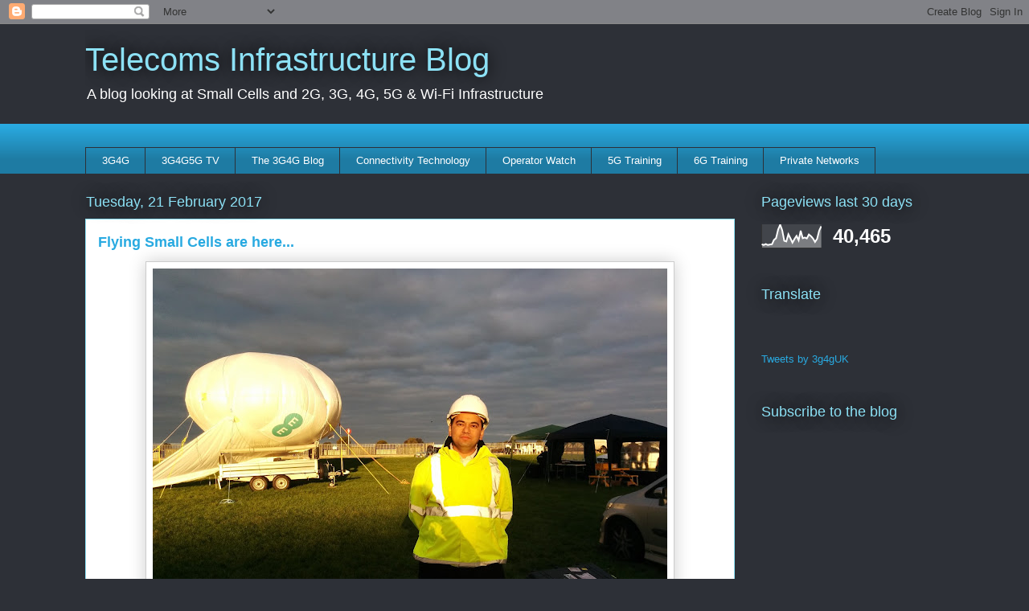

--- FILE ---
content_type: text/html; charset=UTF-8
request_url: https://www.telecomsinfrastructure.com/2017/02/
body_size: 25376
content:
<!DOCTYPE html>
<html class='v2' dir='ltr' xmlns='http://www.w3.org/1999/xhtml' xmlns:b='http://www.google.com/2005/gml/b' xmlns:data='http://www.google.com/2005/gml/data' xmlns:expr='http://www.google.com/2005/gml/expr'>
<head>
<link href='https://www.blogger.com/static/v1/widgets/335934321-css_bundle_v2.css' rel='stylesheet' type='text/css'/>
<meta content='3g4gUK' name='twitter:site'/><meta content='summary_large_image' name='twitter:card'/>
<meta content='Telecoms Infrastructure Blog' name='twitter:title'/>
<meta content='A blog looking at Wireline &amp; Wireless telecoms infrastructure including Small Cells, 2G, 3G, 4G, 5G &amp; Wi-Fi' name='twitter:description'/>
<!-- Twitter Summary Card Generator for Blogger: https://scratchtheweb.com/ -->
<meta content='I_lk8ryyTjGx3CoztAX2fezgUbA2AV2QpGJUA7Bc1zA' name='google-site-verification'/>
<meta content='width=1100' name='viewport'/>
<meta content='text/html; charset=UTF-8' http-equiv='Content-Type'/>
<meta content='blogger' name='generator'/>
<link href='https://www.telecomsinfrastructure.com/favicon.ico' rel='icon' type='image/x-icon'/>
<link href='https://www.telecomsinfrastructure.com/2017/02/' rel='canonical'/>
<link rel="alternate" type="application/atom+xml" title="Telecoms Infrastructure Blog - Atom" href="https://www.telecomsinfrastructure.com/feeds/posts/default" />
<link rel="alternate" type="application/rss+xml" title="Telecoms Infrastructure Blog - RSS" href="https://www.telecomsinfrastructure.com/feeds/posts/default?alt=rss" />
<link rel="service.post" type="application/atom+xml" title="Telecoms Infrastructure Blog - Atom" href="https://www.blogger.com/feeds/7068042310767317158/posts/default" />
<!--Can't find substitution for tag [blog.ieCssRetrofitLinks]-->
<meta content='A blog looking at Wireline & Wireless telecoms infrastructure including Small Cells, 2G, 3G, 4G, 5G & Wi-Fi' name='description'/>
<meta content='https://www.telecomsinfrastructure.com/2017/02/' property='og:url'/>
<meta content='Telecoms Infrastructure Blog' property='og:title'/>
<meta content='A blog looking at Wireline &amp; Wireless telecoms infrastructure including Small Cells, 2G, 3G, 4G, 5G &amp; Wi-Fi' property='og:description'/>
<title>Telecoms Infrastructure Blog: February 2017</title>
<style id='page-skin-1' type='text/css'><!--
/*
-----------------------------------------------
Blogger Template Style
Name:     Awesome Inc.
Designer: Tina Chen
URL:      tinachen.org
----------------------------------------------- */
/* Variable definitions
====================
<Variable name="keycolor" description="Main Color" type="color" default="#ffffff"/>
<Group description="Page" selector="body">
<Variable name="body.font" description="Font" type="font"
default="normal normal 13px Arial, Tahoma, Helvetica, FreeSans, sans-serif"/>
<Variable name="body.background.color" description="Background Color" type="color" default="#000000"/>
<Variable name="body.text.color" description="Text Color" type="color" default="#ffffff"/>
</Group>
<Group description="Links" selector=".main-inner">
<Variable name="link.color" description="Link Color" type="color" default="#888888"/>
<Variable name="link.visited.color" description="Visited Color" type="color" default="#444444"/>
<Variable name="link.hover.color" description="Hover Color" type="color" default="#cccccc"/>
</Group>
<Group description="Blog Title" selector=".header h1">
<Variable name="header.font" description="Title Font" type="font"
default="normal bold 40px Arial, Tahoma, Helvetica, FreeSans, sans-serif"/>
<Variable name="header.text.color" description="Title Color" type="color" default="#333333" />
<Variable name="header.background.color" description="Header Background" type="color" default="transparent" />
</Group>
<Group description="Blog Description" selector=".header .description">
<Variable name="description.font" description="Font" type="font"
default="normal normal 14px Arial, Tahoma, Helvetica, FreeSans, sans-serif"/>
<Variable name="description.text.color" description="Text Color" type="color"
default="#333333" />
</Group>
<Group description="Tabs Text" selector=".tabs-inner .widget li a">
<Variable name="tabs.font" description="Font" type="font"
default="normal bold 14px Arial, Tahoma, Helvetica, FreeSans, sans-serif"/>
<Variable name="tabs.text.color" description="Text Color" type="color" default="#333333"/>
<Variable name="tabs.selected.text.color" description="Selected Color" type="color" default="#ffffff"/>
</Group>
<Group description="Tabs Background" selector=".tabs-outer .PageList">
<Variable name="tabs.background.color" description="Background Color" type="color" default="#141414"/>
<Variable name="tabs.selected.background.color" description="Selected Color" type="color" default="#444444"/>
<Variable name="tabs.border.color" description="Border Color" type="color" default="transparent"/>
</Group>
<Group description="Date Header" selector=".main-inner .widget h2.date-header, .main-inner .widget h2.date-header span">
<Variable name="date.font" description="Font" type="font"
default="normal normal 14px Arial, Tahoma, Helvetica, FreeSans, sans-serif"/>
<Variable name="date.text.color" description="Text Color" type="color" default="#666666"/>
<Variable name="date.border.color" description="Border Color" type="color" default="transparent"/>
</Group>
<Group description="Post Title" selector="h3.post-title, h4, h3.post-title a">
<Variable name="post.title.font" description="Font" type="font"
default="normal bold 22px Arial, Tahoma, Helvetica, FreeSans, sans-serif"/>
<Variable name="post.title.text.color" description="Text Color" type="color" default="#333333"/>
</Group>
<Group description="Post Background" selector=".post">
<Variable name="post.background.color" description="Background Color" type="color" default="transparent" />
<Variable name="post.border.color" description="Border Color" type="color" default="transparent" />
<Variable name="post.border.bevel.color" description="Bevel Color" type="color" default="transparent"/>
</Group>
<Group description="Gadget Title" selector="h2">
<Variable name="widget.title.font" description="Font" type="font"
default="normal bold 14px Arial, Tahoma, Helvetica, FreeSans, sans-serif"/>
<Variable name="widget.title.text.color" description="Text Color" type="color" default="#333333"/>
</Group>
<Group description="Gadget Text" selector=".sidebar .widget">
<Variable name="widget.font" description="Font" type="font"
default="normal normal 14px Arial, Tahoma, Helvetica, FreeSans, sans-serif"/>
<Variable name="widget.text.color" description="Text Color" type="color" default="#333333"/>
<Variable name="widget.alternate.text.color" description="Alternate Color" type="color" default="#666666"/>
</Group>
<Group description="Gadget Links" selector=".sidebar .widget">
<Variable name="widget.link.color" description="Link Color" type="color" default="#29aae1"/>
<Variable name="widget.link.visited.color" description="Visited Color" type="color" default="#015782"/>
<Variable name="widget.link.hover.color" description="Hover Color" type="color" default="#29aae1"/>
</Group>
<Group description="Gadget Background" selector=".sidebar .widget">
<Variable name="widget.background.color" description="Background Color" type="color" default="#141414"/>
<Variable name="widget.border.color" description="Border Color" type="color" default="#222222"/>
<Variable name="widget.border.bevel.color" description="Bevel Color" type="color" default="#000000"/>
</Group>
<Group description="Sidebar Background" selector=".column-left-inner .column-right-inner">
<Variable name="widget.outer.background.color" description="Background Color" type="color" default="transparent" />
</Group>
<Group description="Images" selector=".main-inner">
<Variable name="image.background.color" description="Background Color" type="color" default="transparent"/>
<Variable name="image.border.color" description="Border Color" type="color" default="transparent"/>
</Group>
<Group description="Feed" selector=".blog-feeds">
<Variable name="feed.text.color" description="Text Color" type="color" default="#333333"/>
</Group>
<Group description="Feed Links" selector=".blog-feeds">
<Variable name="feed.link.color" description="Link Color" type="color" default="#29aae1"/>
<Variable name="feed.link.visited.color" description="Visited Color" type="color" default="#015782"/>
<Variable name="feed.link.hover.color" description="Hover Color" type="color" default="#29aae1"/>
</Group>
<Group description="Pager" selector=".blog-pager">
<Variable name="pager.background.color" description="Background Color" type="color" default="#ffffff" />
</Group>
<Group description="Footer" selector=".footer-outer">
<Variable name="footer.background.color" description="Background Color" type="color" default="transparent" />
<Variable name="footer.text.color" description="Text Color" type="color" default="#333333" />
</Group>
<Variable name="title.shadow.spread" description="Title Shadow" type="length" default="-1px" min="-1px" max="100px"/>
<Variable name="body.background" description="Body Background" type="background"
color="#2d3037"
default="$(color) none repeat scroll top left"/>
<Variable name="body.background.gradient.cap" description="Body Gradient Cap" type="url"
default="none"/>
<Variable name="body.background.size" description="Body Background Size" type="string" default="auto"/>
<Variable name="tabs.background.gradient" description="Tabs Background Gradient" type="url"
default="none"/>
<Variable name="header.background.gradient" description="Header Background Gradient" type="url" default="none" />
<Variable name="header.padding.top" description="Header Top Padding" type="length" default="22px" min="0" max="100px"/>
<Variable name="header.margin.top" description="Header Top Margin" type="length" default="0" min="0" max="100px"/>
<Variable name="header.margin.bottom" description="Header Bottom Margin" type="length" default="0" min="0" max="100px"/>
<Variable name="widget.padding.top" description="Widget Padding Top" type="length" default="8px" min="0" max="20px"/>
<Variable name="widget.padding.side" description="Widget Padding Side" type="length" default="15px" min="0" max="100px"/>
<Variable name="widget.outer.margin.top" description="Widget Top Margin" type="length" default="0" min="0" max="100px"/>
<Variable name="widget.outer.background.gradient" description="Gradient" type="url" default="none" />
<Variable name="widget.border.radius" description="Gadget Border Radius" type="length" default="0" min="0" max="100px"/>
<Variable name="outer.shadow.spread" description="Outer Shadow Size" type="length" default="0" min="0" max="100px"/>
<Variable name="date.header.border.radius.top" description="Date Header Border Radius Top" type="length" default="0" min="0" max="100px"/>
<Variable name="date.header.position" description="Date Header Position" type="length" default="15px" min="0" max="100px"/>
<Variable name="date.space" description="Date Space" type="length" default="30px" min="0" max="100px"/>
<Variable name="date.position" description="Date Float" type="string" default="static" />
<Variable name="date.padding.bottom" description="Date Padding Bottom" type="length" default="0" min="0" max="100px"/>
<Variable name="date.border.size" description="Date Border Size" type="length" default="0" min="0" max="10px"/>
<Variable name="date.background" description="Date Background" type="background" color="transparent"
default="$(color) none no-repeat scroll top left" />
<Variable name="date.first.border.radius.top" description="Date First top radius" type="length" default="0" min="0" max="100px"/>
<Variable name="date.last.space.bottom" description="Date Last Space Bottom" type="length"
default="20px" min="0" max="100px"/>
<Variable name="date.last.border.radius.bottom" description="Date Last bottom radius" type="length" default="0" min="0" max="100px"/>
<Variable name="post.first.padding.top" description="First Post Padding Top" type="length" default="0" min="0" max="100px"/>
<Variable name="image.shadow.spread" description="Image Shadow Size" type="length" default="0" min="0" max="100px"/>
<Variable name="image.border.radius" description="Image Border Radius" type="length" default="0" min="0" max="100px"/>
<Variable name="separator.outdent" description="Separator Outdent" type="length" default="15px" min="0" max="100px"/>
<Variable name="title.separator.border.size" description="Widget Title Border Size" type="length" default="1px" min="0" max="10px"/>
<Variable name="list.separator.border.size" description="List Separator Border Size" type="length" default="1px" min="0" max="10px"/>
<Variable name="shadow.spread" description="Shadow Size" type="length" default="0" min="0" max="100px"/>
<Variable name="startSide" description="Side where text starts in blog language" type="automatic" default="left"/>
<Variable name="endSide" description="Side where text ends in blog language" type="automatic" default="right"/>
<Variable name="date.side" description="Side where date header is placed" type="string" default="right"/>
<Variable name="pager.border.radius.top" description="Pager Border Top Radius" type="length" default="0" min="0" max="100px"/>
<Variable name="pager.space.top" description="Pager Top Space" type="length" default="1em" min="0" max="20em"/>
<Variable name="footer.background.gradient" description="Background Gradient" type="url" default="none" />
<Variable name="mobile.background.size" description="Mobile Background Size" type="string"
default="auto"/>
<Variable name="mobile.background.overlay" description="Mobile Background Overlay" type="string"
default="transparent none repeat scroll top left"/>
<Variable name="mobile.button.color" description="Mobile Button Color" type="color" default="#ffffff" />
*/
/* Content
----------------------------------------------- */
body {
font: normal normal 13px Arial, Tahoma, Helvetica, FreeSans, sans-serif;
color: #333333;
background: #2d3037 none repeat scroll top left;
}
html body .content-outer {
min-width: 0;
max-width: 100%;
width: 100%;
}
a:link {
text-decoration: none;
color: #29aae1;
}
a:visited {
text-decoration: none;
color: #015782;
}
a:hover {
text-decoration: underline;
color: #29aae1;
}
.body-fauxcolumn-outer .cap-top {
position: absolute;
z-index: 1;
height: 276px;
width: 100%;
background: transparent none repeat-x scroll top left;
_background-image: none;
}
/* Columns
----------------------------------------------- */
.content-inner {
padding: 0;
}
.header-inner .section {
margin: 0 16px;
}
.tabs-inner .section {
margin: 0 16px;
}
.main-inner {
padding-top: 55px;
}
.main-inner .column-center-inner,
.main-inner .column-left-inner,
.main-inner .column-right-inner {
padding: 0 5px;
}
*+html body .main-inner .column-center-inner {
margin-top: -55px;
}
#layout .main-inner .column-center-inner {
margin-top: 0;
}
/* Header
----------------------------------------------- */
.header-outer {
margin: 0 0 15px 0;
background: transparent none repeat scroll 0 0;
}
.Header h1 {
font: normal normal 40px Arial, Tahoma, Helvetica, FreeSans, sans-serif;
color: #8ce1f5;
text-shadow: 0 0 20px #000000;
}
.Header h1 a {
color: #8ce1f5;
}
.Header .description {
font: normal normal 18px Arial, Tahoma, Helvetica, FreeSans, sans-serif;
color: #ffffff;
}
.header-inner .Header .titlewrapper,
.header-inner .Header .descriptionwrapper {
padding-left: 0;
padding-right: 0;
margin-bottom: 0;
}
.header-inner .Header .titlewrapper {
padding-top: 22px;
}
/* Tabs
----------------------------------------------- */
.tabs-outer {
overflow: hidden;
position: relative;
background: #29aae1 url(//www.blogblog.com/1kt/awesomeinc/tabs_gradient_light.png) repeat scroll 0 0;
}
#layout .tabs-outer {
overflow: visible;
}
.tabs-cap-top, .tabs-cap-bottom {
position: absolute;
width: 100%;
border-top: 1px solid #2d3037;
}
.tabs-cap-bottom {
bottom: 0;
}
.tabs-inner .widget li a {
display: inline-block;
margin: 0;
padding: .6em 1.5em;
font: normal normal 13px Arial, Tahoma, Helvetica, FreeSans, sans-serif;
color: #ffffff;
border-top: 1px solid #2d3037;
border-bottom: 1px solid #2d3037;
border-left: 1px solid #2d3037;
height: 16px;
line-height: 16px;
}
.tabs-inner .widget li:last-child a {
border-right: 1px solid #2d3037;
}
.tabs-inner .widget li.selected a, .tabs-inner .widget li a:hover {
background: #01689c url(//www.blogblog.com/1kt/awesomeinc/tabs_gradient_light.png) repeat-x scroll 0 -100px;
color: #ffffff;
}
/* Headings
----------------------------------------------- */
h2 {
font: normal normal 18px Arial, Tahoma, Helvetica, FreeSans, sans-serif;
color: #8ce1f5;
}
/* Widgets
----------------------------------------------- */
.main-inner .section {
margin: 0 27px;
padding: 0;
}
.main-inner .column-left-outer,
.main-inner .column-right-outer {
margin-top: -3.3em;
}
#layout .main-inner .column-left-outer,
#layout .main-inner .column-right-outer {
margin-top: 0;
}
.main-inner .column-left-inner,
.main-inner .column-right-inner {
background: transparent none repeat 0 0;
-moz-box-shadow: 0 0 0 rgba(0, 0, 0, .2);
-webkit-box-shadow: 0 0 0 rgba(0, 0, 0, .2);
-goog-ms-box-shadow: 0 0 0 rgba(0, 0, 0, .2);
box-shadow: 0 0 0 rgba(0, 0, 0, .2);
-moz-border-radius: 0;
-webkit-border-radius: 0;
-goog-ms-border-radius: 0;
border-radius: 0;
}
#layout .main-inner .column-left-inner,
#layout .main-inner .column-right-inner {
margin-top: 0;
}
.sidebar .widget {
font: normal normal 13px Arial, Tahoma, Helvetica, FreeSans, sans-serif;
color: #ffffff;
}
.sidebar .widget a:link {
color: #29aae1;
}
.sidebar .widget a:visited {
color: #015782;
}
.sidebar .widget a:hover {
color: #29aae1;
}
.sidebar .widget h2 {
text-shadow: 0 0 20px #000000;
}
.main-inner .widget {
background-color: transparent;
border: 1px solid transparent;
padding: 0 0 15px;
margin: 20px -16px;
-moz-box-shadow: 0 0 0 rgba(0, 0, 0, .2);
-webkit-box-shadow: 0 0 0 rgba(0, 0, 0, .2);
-goog-ms-box-shadow: 0 0 0 rgba(0, 0, 0, .2);
box-shadow: 0 0 0 rgba(0, 0, 0, .2);
-moz-border-radius: 0;
-webkit-border-radius: 0;
-goog-ms-border-radius: 0;
border-radius: 0;
}
.main-inner .widget h2 {
margin: 0 -0;
padding: .6em 0 .5em;
border-bottom: 1px solid transparent;
}
.footer-inner .widget h2 {
padding: 0 0 .4em;
border-bottom: 1px solid transparent;
}
.main-inner .widget h2 + div, .footer-inner .widget h2 + div {
border-top: 0 solid transparent;
padding-top: 8px;
}
.main-inner .widget .widget-content {
margin: 0 -0;
padding: 7px 0 0;
}
.main-inner .widget ul, .main-inner .widget #ArchiveList ul.flat {
margin: -8px -15px 0;
padding: 0;
list-style: none;
}
.main-inner .widget #ArchiveList {
margin: -8px 0 0;
}
.main-inner .widget ul li, .main-inner .widget #ArchiveList ul.flat li {
padding: .5em 15px;
text-indent: 0;
color: #ffffff;
border-top: 0 solid transparent;
border-bottom: 1px solid transparent;
}
.main-inner .widget #ArchiveList ul li {
padding-top: .25em;
padding-bottom: .25em;
}
.main-inner .widget ul li:first-child, .main-inner .widget #ArchiveList ul.flat li:first-child {
border-top: none;
}
.main-inner .widget ul li:last-child, .main-inner .widget #ArchiveList ul.flat li:last-child {
border-bottom: none;
}
.post-body {
position: relative;
}
.main-inner .widget .post-body ul {
padding: 0 2.5em;
margin: .5em 0;
list-style: disc;
}
.main-inner .widget .post-body ul li {
padding: 0.25em 0;
margin-bottom: .25em;
color: #333333;
border: none;
}
.footer-inner .widget ul {
padding: 0;
list-style: none;
}
.widget .zippy {
color: #ffffff;
}
/* Posts
----------------------------------------------- */
body .main-inner .Blog {
padding: 0;
margin-bottom: 1em;
background-color: transparent;
border: none;
-moz-box-shadow: 0 0 0 rgba(0, 0, 0, 0);
-webkit-box-shadow: 0 0 0 rgba(0, 0, 0, 0);
-goog-ms-box-shadow: 0 0 0 rgba(0, 0, 0, 0);
box-shadow: 0 0 0 rgba(0, 0, 0, 0);
}
.main-inner .section:last-child .Blog:last-child {
padding: 0;
margin-bottom: 1em;
}
.main-inner .widget h2.date-header {
margin: 0 -15px 1px;
padding: 0 0 0 0;
font: normal normal 18px Arial, Tahoma, Helvetica, FreeSans, sans-serif;
color: #8ce1f5;
background: transparent none no-repeat fixed center center;
border-top: 0 solid transparent;
border-bottom: 1px solid transparent;
-moz-border-radius-topleft: 0;
-moz-border-radius-topright: 0;
-webkit-border-top-left-radius: 0;
-webkit-border-top-right-radius: 0;
border-top-left-radius: 0;
border-top-right-radius: 0;
position: absolute;
bottom: 100%;
left: 0;
text-shadow: 0 0 20px #000000;
}
.main-inner .widget h2.date-header span {
font: normal normal 18px Arial, Tahoma, Helvetica, FreeSans, sans-serif;
display: block;
padding: .5em 15px;
border-left: 0 solid transparent;
border-right: 0 solid transparent;
}
.date-outer {
position: relative;
margin: 55px 0 20px;
padding: 0 15px;
background-color: #ffffff;
border: 1px solid #8ce1f5;
-moz-box-shadow: 0 0 0 rgba(0, 0, 0, .2);
-webkit-box-shadow: 0 0 0 rgba(0, 0, 0, .2);
-goog-ms-box-shadow: 0 0 0 rgba(0, 0, 0, .2);
box-shadow: 0 0 0 rgba(0, 0, 0, .2);
-moz-border-radius: 0;
-webkit-border-radius: 0;
-goog-ms-border-radius: 0;
border-radius: 0;
}
.date-outer:first-child {
margin-top: 0;
}
.date-outer:last-child {
margin-bottom: 0;
-moz-border-radius-bottomleft: 0;
-moz-border-radius-bottomright: 0;
-webkit-border-bottom-left-radius: 0;
-webkit-border-bottom-right-radius: 0;
-goog-ms-border-bottom-left-radius: 0;
-goog-ms-border-bottom-right-radius: 0;
border-bottom-left-radius: 0;
border-bottom-right-radius: 0;
}
.date-posts {
margin: 0 -0;
padding: 0 0;
clear: both;
}
.post-outer, .inline-ad {
border-top: 1px solid #8ce1f5;
margin: 0 -0;
padding: 15px 0;
}
.post-outer {
padding-bottom: 10px;
}
.post-outer:first-child {
padding-top: 10px;
border-top: none;
}
.post-outer:last-child, .inline-ad:last-child {
border-bottom: none;
}
.post-body {
position: relative;
}
.post-body img {
padding: 8px;
background: #ffffff;
border: 1px solid #cccccc;
-moz-box-shadow: 0 0 20px rgba(0, 0, 0, .2);
-webkit-box-shadow: 0 0 20px rgba(0, 0, 0, .2);
box-shadow: 0 0 20px rgba(0, 0, 0, .2);
-moz-border-radius: 0;
-webkit-border-radius: 0;
border-radius: 0;
}
h3.post-title, h4 {
font: normal bold 18px Arial, Tahoma, Helvetica, FreeSans, sans-serif;
color: #29aae1;
}
h3.post-title a {
font: normal bold 18px Arial, Tahoma, Helvetica, FreeSans, sans-serif;
color: #29aae1;
}
h3.post-title a:hover {
color: #29aae1;
text-decoration: underline;
}
.post-header {
margin: 0 0 1em;
}
.post-body {
line-height: 1.4;
}
.post-outer h2 {
color: #333333;
}
.post-footer {
margin: 1.5em 0 0;
}
#blog-pager {
padding: 15px;
font-size: 120%;
background-color: transparent;
border: 1px solid transparent;
-moz-box-shadow: 0 0 0 rgba(0, 0, 0, .2);
-webkit-box-shadow: 0 0 0 rgba(0, 0, 0, .2);
-goog-ms-box-shadow: 0 0 0 rgba(0, 0, 0, .2);
box-shadow: 0 0 0 rgba(0, 0, 0, .2);
-moz-border-radius: 0;
-webkit-border-radius: 0;
-goog-ms-border-radius: 0;
border-radius: 0;
-moz-border-radius-topleft: 0;
-moz-border-radius-topright: 0;
-webkit-border-top-left-radius: 0;
-webkit-border-top-right-radius: 0;
-goog-ms-border-top-left-radius: 0;
-goog-ms-border-top-right-radius: 0;
border-top-left-radius: 0;
border-top-right-radius-topright: 0;
margin-top: 0;
}
.blog-feeds, .post-feeds {
margin: 1em 0;
text-align: center;
color: #ffffff;
}
.blog-feeds a, .post-feeds a {
color: #29aae1;
}
.blog-feeds a:visited, .post-feeds a:visited {
color: #015782;
}
.blog-feeds a:hover, .post-feeds a:hover {
color: #29aae1;
}
.post-outer .comments {
margin-top: 2em;
}
/* Comments
----------------------------------------------- */
.comments .comments-content .icon.blog-author {
background-repeat: no-repeat;
background-image: url([data-uri]);
}
.comments .comments-content .loadmore a {
border-top: 1px solid #2d3037;
border-bottom: 1px solid #2d3037;
}
.comments .continue {
border-top: 2px solid #2d3037;
}
/* Footer
----------------------------------------------- */
.footer-outer {
margin: -0 0 -1px;
padding: 0 0 0;
color: #ffffff;
overflow: hidden;
}
.footer-fauxborder-left {
border-top: 1px solid transparent;
background: transparent none repeat scroll 0 0;
-moz-box-shadow: 0 0 0 rgba(0, 0, 0, .2);
-webkit-box-shadow: 0 0 0 rgba(0, 0, 0, .2);
-goog-ms-box-shadow: 0 0 0 rgba(0, 0, 0, .2);
box-shadow: 0 0 0 rgba(0, 0, 0, .2);
margin: 0 -0;
}
/* Mobile
----------------------------------------------- */
body.mobile {
background-size: auto;
}
.mobile .body-fauxcolumn-outer {
background: transparent none repeat scroll top left;
}
*+html body.mobile .main-inner .column-center-inner {
margin-top: 0;
}
.mobile .main-inner .widget {
padding: 0 0 15px;
}
.mobile .main-inner .widget h2 + div,
.mobile .footer-inner .widget h2 + div {
border-top: none;
padding-top: 0;
}
.mobile .footer-inner .widget h2 {
padding: 0.5em 0;
border-bottom: none;
}
.mobile .main-inner .widget .widget-content {
margin: 0;
padding: 7px 0 0;
}
.mobile .main-inner .widget ul,
.mobile .main-inner .widget #ArchiveList ul.flat {
margin: 0 -15px 0;
}
.mobile .main-inner .widget h2.date-header {
left: 0;
}
.mobile .date-header span {
padding: 0.4em 0;
}
.mobile .date-outer:first-child {
margin-bottom: 0;
border: 1px solid #8ce1f5;
-moz-border-radius-topleft: 0;
-moz-border-radius-topright: 0;
-webkit-border-top-left-radius: 0;
-webkit-border-top-right-radius: 0;
-goog-ms-border-top-left-radius: 0;
-goog-ms-border-top-right-radius: 0;
border-top-left-radius: 0;
border-top-right-radius: 0;
}
.mobile .date-outer {
border-color: #8ce1f5;
border-width: 0 1px 1px;
}
.mobile .date-outer:last-child {
margin-bottom: 0;
}
.mobile .main-inner {
padding: 0;
}
.mobile .header-inner .section {
margin: 0;
}
.mobile .post-outer, .mobile .inline-ad {
padding: 5px 0;
}
.mobile .tabs-inner .section {
margin: 0 10px;
}
.mobile .main-inner .widget h2 {
margin: 0;
padding: 0;
}
.mobile .main-inner .widget h2.date-header span {
padding: 0;
}
.mobile .main-inner .widget .widget-content {
margin: 0;
padding: 7px 0 0;
}
.mobile #blog-pager {
border: 1px solid transparent;
background: transparent none repeat scroll 0 0;
}
.mobile .main-inner .column-left-inner,
.mobile .main-inner .column-right-inner {
background: transparent none repeat 0 0;
-moz-box-shadow: none;
-webkit-box-shadow: none;
-goog-ms-box-shadow: none;
box-shadow: none;
}
.mobile .date-posts {
margin: 0;
padding: 0;
}
.mobile .footer-fauxborder-left {
margin: 0;
border-top: inherit;
}
.mobile .main-inner .section:last-child .Blog:last-child {
margin-bottom: 0;
}
.mobile-index-contents {
color: #333333;
}
.mobile .mobile-link-button {
background: #29aae1 url(//www.blogblog.com/1kt/awesomeinc/tabs_gradient_light.png) repeat scroll 0 0;
}
.mobile-link-button a:link, .mobile-link-button a:visited {
color: #ffffff;
}
.mobile .tabs-inner .PageList .widget-content {
background: transparent;
border-top: 1px solid;
border-color: #2d3037;
color: #ffffff;
}
.mobile .tabs-inner .PageList .widget-content .pagelist-arrow {
border-left: 1px solid #2d3037;
}

--></style>
<style id='template-skin-1' type='text/css'><!--
body {
min-width: 1100px;
}
.content-outer, .content-fauxcolumn-outer, .region-inner {
min-width: 1100px;
max-width: 1100px;
_width: 1100px;
}
.main-inner .columns {
padding-left: 0;
padding-right: 260px;
}
.main-inner .fauxcolumn-center-outer {
left: 0;
right: 260px;
/* IE6 does not respect left and right together */
_width: expression(this.parentNode.offsetWidth -
parseInt("0") -
parseInt("260px") + 'px');
}
.main-inner .fauxcolumn-left-outer {
width: 0;
}
.main-inner .fauxcolumn-right-outer {
width: 260px;
}
.main-inner .column-left-outer {
width: 0;
right: 100%;
margin-left: -0;
}
.main-inner .column-right-outer {
width: 260px;
margin-right: -260px;
}
#layout {
min-width: 0;
}
#layout .content-outer {
min-width: 0;
width: 800px;
}
#layout .region-inner {
min-width: 0;
width: auto;
}
body#layout div.add_widget {
padding: 8px;
}
body#layout div.add_widget a {
margin-left: 32px;
}
--></style>
<!-- Google tag (gtag.js) -->
<script async='true' src='https://www.googletagmanager.com/gtag/js?id=G-0VYE681DF7'></script>
<script>
        window.dataLayer = window.dataLayer || [];
        function gtag(){dataLayer.push(arguments);}
        gtag('js', new Date());
        gtag('config', 'G-0VYE681DF7');
      </script>
<link href='https://www.blogger.com/dyn-css/authorization.css?targetBlogID=7068042310767317158&amp;zx=424fd400-e5fc-425e-b50e-9e24899ea90d' media='none' onload='if(media!=&#39;all&#39;)media=&#39;all&#39;' rel='stylesheet'/><noscript><link href='https://www.blogger.com/dyn-css/authorization.css?targetBlogID=7068042310767317158&amp;zx=424fd400-e5fc-425e-b50e-9e24899ea90d' rel='stylesheet'/></noscript>
<meta name='google-adsense-platform-account' content='ca-host-pub-1556223355139109'/>
<meta name='google-adsense-platform-domain' content='blogspot.com'/>

</head>
<body class='loading'>
<div class='navbar section' id='navbar' name='Navbar'><div class='widget Navbar' data-version='1' id='Navbar1'><script type="text/javascript">
    function setAttributeOnload(object, attribute, val) {
      if(window.addEventListener) {
        window.addEventListener('load',
          function(){ object[attribute] = val; }, false);
      } else {
        window.attachEvent('onload', function(){ object[attribute] = val; });
      }
    }
  </script>
<div id="navbar-iframe-container"></div>
<script type="text/javascript" src="https://apis.google.com/js/platform.js"></script>
<script type="text/javascript">
      gapi.load("gapi.iframes:gapi.iframes.style.bubble", function() {
        if (gapi.iframes && gapi.iframes.getContext) {
          gapi.iframes.getContext().openChild({
              url: 'https://www.blogger.com/navbar/7068042310767317158?origin\x3dhttps://www.telecomsinfrastructure.com',
              where: document.getElementById("navbar-iframe-container"),
              id: "navbar-iframe"
          });
        }
      });
    </script><script type="text/javascript">
(function() {
var script = document.createElement('script');
script.type = 'text/javascript';
script.src = '//pagead2.googlesyndication.com/pagead/js/google_top_exp.js';
var head = document.getElementsByTagName('head')[0];
if (head) {
head.appendChild(script);
}})();
</script>
</div></div>
<div class='body-fauxcolumns'>
<div class='fauxcolumn-outer body-fauxcolumn-outer'>
<div class='cap-top'>
<div class='cap-left'></div>
<div class='cap-right'></div>
</div>
<div class='fauxborder-left'>
<div class='fauxborder-right'></div>
<div class='fauxcolumn-inner'>
</div>
</div>
<div class='cap-bottom'>
<div class='cap-left'></div>
<div class='cap-right'></div>
</div>
</div>
</div>
<div class='content'>
<div class='content-fauxcolumns'>
<div class='fauxcolumn-outer content-fauxcolumn-outer'>
<div class='cap-top'>
<div class='cap-left'></div>
<div class='cap-right'></div>
</div>
<div class='fauxborder-left'>
<div class='fauxborder-right'></div>
<div class='fauxcolumn-inner'>
</div>
</div>
<div class='cap-bottom'>
<div class='cap-left'></div>
<div class='cap-right'></div>
</div>
</div>
</div>
<div class='content-outer'>
<div class='content-cap-top cap-top'>
<div class='cap-left'></div>
<div class='cap-right'></div>
</div>
<div class='fauxborder-left content-fauxborder-left'>
<div class='fauxborder-right content-fauxborder-right'></div>
<div class='content-inner'>
<header>
<div class='header-outer'>
<div class='header-cap-top cap-top'>
<div class='cap-left'></div>
<div class='cap-right'></div>
</div>
<div class='fauxborder-left header-fauxborder-left'>
<div class='fauxborder-right header-fauxborder-right'></div>
<div class='region-inner header-inner'>
<div class='header section' id='header' name='Header'><div class='widget Header' data-version='1' id='Header1'>
<div id='header-inner'>
<div class='titlewrapper'>
<h1 class='title'>
<a href='https://www.telecomsinfrastructure.com/'>
Telecoms Infrastructure Blog
</a>
</h1>
</div>
<div class='descriptionwrapper'>
<p class='description'><span>A blog looking at Small Cells and 2G, 3G, 4G, 5G &amp; Wi-Fi Infrastructure</span></p>
</div>
</div>
</div></div>
</div>
</div>
<div class='header-cap-bottom cap-bottom'>
<div class='cap-left'></div>
<div class='cap-right'></div>
</div>
</div>
</header>
<div class='tabs-outer'>
<div class='tabs-cap-top cap-top'>
<div class='cap-left'></div>
<div class='cap-right'></div>
</div>
<div class='fauxborder-left tabs-fauxborder-left'>
<div class='fauxborder-right tabs-fauxborder-right'></div>
<div class='region-inner tabs-inner'>
<div class='tabs no-items section' id='crosscol' name='Cross-column'></div>
<div class='tabs section' id='crosscol-overflow' name='Cross-Column 2'><div class='widget PageList' data-version='1' id='PageList1'>
<h2>Pages</h2>
<div class='widget-content'>
<ul>
<li>
<a href='https://www.3g4g.co.uk/'>3G4G</a>
</li>
<li>
<a href='https://www.youtube.com/3G4G5G'>3G4G5G TV</a>
</li>
<li>
<a href='https://blog.3g4g.co.uk/'>The 3G4G Blog</a>
</li>
<li>
<a href='https://www.connectivity.technology/'>Connectivity Technology</a>
</li>
<li>
<a href='https://www.operatorwatch.com/'>Operator Watch</a>
</li>
<li>
<a href='https://www.free5gtraining.com/'>5G Training</a>
</li>
<li>
<a href='https://www.free6gtraining.com/'>6G Training</a>
</li>
<li>
<a href='https://blog.privatenetworks.technology/'>Private Networks</a>
</li>
</ul>
<div class='clear'></div>
</div>
</div></div>
</div>
</div>
<div class='tabs-cap-bottom cap-bottom'>
<div class='cap-left'></div>
<div class='cap-right'></div>
</div>
</div>
<div class='main-outer'>
<div class='main-cap-top cap-top'>
<div class='cap-left'></div>
<div class='cap-right'></div>
</div>
<div class='fauxborder-left main-fauxborder-left'>
<div class='fauxborder-right main-fauxborder-right'></div>
<div class='region-inner main-inner'>
<div class='columns fauxcolumns'>
<div class='fauxcolumn-outer fauxcolumn-center-outer'>
<div class='cap-top'>
<div class='cap-left'></div>
<div class='cap-right'></div>
</div>
<div class='fauxborder-left'>
<div class='fauxborder-right'></div>
<div class='fauxcolumn-inner'>
</div>
</div>
<div class='cap-bottom'>
<div class='cap-left'></div>
<div class='cap-right'></div>
</div>
</div>
<div class='fauxcolumn-outer fauxcolumn-left-outer'>
<div class='cap-top'>
<div class='cap-left'></div>
<div class='cap-right'></div>
</div>
<div class='fauxborder-left'>
<div class='fauxborder-right'></div>
<div class='fauxcolumn-inner'>
</div>
</div>
<div class='cap-bottom'>
<div class='cap-left'></div>
<div class='cap-right'></div>
</div>
</div>
<div class='fauxcolumn-outer fauxcolumn-right-outer'>
<div class='cap-top'>
<div class='cap-left'></div>
<div class='cap-right'></div>
</div>
<div class='fauxborder-left'>
<div class='fauxborder-right'></div>
<div class='fauxcolumn-inner'>
</div>
</div>
<div class='cap-bottom'>
<div class='cap-left'></div>
<div class='cap-right'></div>
</div>
</div>
<!-- corrects IE6 width calculation -->
<div class='columns-inner'>
<div class='column-center-outer'>
<div class='column-center-inner'>
<div class='main section' id='main' name='Main'><div class='widget Blog' data-version='1' id='Blog1'>
<div class='blog-posts hfeed'>

          <div class="date-outer">
        
<h2 class='date-header'><span>Tuesday, 21 February 2017</span></h2>

          <div class="date-posts">
        
<div class='post-outer'>
<div class='post hentry uncustomized-post-template' itemprop='blogPost' itemscope='itemscope' itemtype='http://schema.org/BlogPosting'>
<meta content='https://blogger.googleusercontent.com/img/b/R29vZ2xl/AVvXsEgK-z6zVktVeuZFV9s0j8Q7A-z4hU6n-FUQSPFG5vEp08-HK03z_aUpRXVyJp_unruESJ__nHTQot3yyxCQDO1fAv6bzoDu8R3DU5VZpAawo5IAYOkH5pbijLr2Wg7-U6v6l_YjECmviLQ/s640/IMG_20161012_081508.jpg' itemprop='image_url'/>
<meta content='7068042310767317158' itemprop='blogId'/>
<meta content='7692122263285876447' itemprop='postId'/>
<a name='7692122263285876447'></a>
<h3 class='post-title entry-title' itemprop='name'>
<a href='https://www.telecomsinfrastructure.com/2017/02/flying-small-cells-are-here.html'>Flying Small Cells are here...</a>
</h3>
<div class='post-header'>
<div class='post-header-line-1'></div>
</div>
<div class='post-body entry-content' id='post-body-7692122263285876447' itemprop='articleBody'>
<div dir="ltr" style="text-align: left;" trbidi="on"><div class="separator" style="clear: both; text-align: center;"><a href="https://blogger.googleusercontent.com/img/b/R29vZ2xl/AVvXsEgK-z6zVktVeuZFV9s0j8Q7A-z4hU6n-FUQSPFG5vEp08-HK03z_aUpRXVyJp_unruESJ__nHTQot3yyxCQDO1fAv6bzoDu8R3DU5VZpAawo5IAYOkH5pbijLr2Wg7-U6v6l_YjECmviLQ/s1600/IMG_20161012_081508.jpg" imageanchor="1" style="margin-left: 1em; margin-right: 1em;"><img border="0" height="480" src="https://blogger.googleusercontent.com/img/b/R29vZ2xl/AVvXsEgK-z6zVktVeuZFV9s0j8Q7A-z4hU6n-FUQSPFG5vEp08-HK03z_aUpRXVyJp_unruESJ__nHTQot3yyxCQDO1fAv6bzoDu8R3DU5VZpAawo5IAYOkH5pbijLr2Wg7-U6v6l_YjECmviLQ/s640/IMG_20161012_081508.jpg" width="640" /></a></div><br />The UK mobile network operator EE has done a press release on '<a href="http://newsroom.ee.co.uk/ee-pioneers-air-mast-technology-for-rural-mobile-coverage-and-disaster-recovery/">Airmast technology for rural mobile coverage and disaster recovery</a>'.&nbsp;The idea of having mobile base stations was first conceived by the previous CEO of EE, Olaf Swantee and then Director of RAN Mansoor Hanif in <a href="http://smallcells.3g4g.co.uk/2015/02/flying-small-cells-for-rural-coverage.html">early 2015</a>.<br /><br />With the 4G small cells making it to the market in 2015/16, Mansoor brought in the &nbsp;Ayan Ghosh (a.k.a. "Droneman") to lead the airmast project. While Parallel Wireless (PW) and Nokia had been actively working with EE, innovative solutions require innovative partners. This led to finding some very innovative solution providers, some of them based in the UK. Allsopp Helikites based for example is based in Salisbury who specialise in balloon deployments. Other partners included Voltserver with their smart digital power, Avanti with the satellite, UVue with their drones, Parallel Wireless with the Mesh 4G radio and Nokia with Smallcells were introduced to each other for collaboratively coming up with a solution.<br /><br />The Helikite and Drone solutions are designed to provide temporary coverage not only in case of emergency but also in case of floods, power failures, fiber breaks, etc. They can also supplement the existing coverage in case of big festivals like <a href="https://en.wikipedia.org/wiki/Glastonbury_Festival">Glastonbury</a>, etc. In fact one of the example given by Marc Allera, CEO of EE was that anyone climbing a mountain where there may be a limited coverage can order 'coverage on demand' in future.<br /><br />As part of the team to convert these innovative ideas into reality, we (Parallel Wireless) focused on small cell on the helikite with with tethered power, in-band backhaul (IBBH) and mesh link. The picture below will clarify what we have achieved.<br /><br /><div class="separator" style="clear: both; text-align: center;"><a href="https://blogger.googleusercontent.com/img/b/R29vZ2xl/AVvXsEhnaQsaIallkgHklPYfkg5_Q5uEaPm59glfEuwTQ1_ok_EjksIqNn8pS04SjnAv47hRGJESQ53wo46gPEldqIBMFkXHliw_-RtfY6bL0vzNoXjp4Cs9TKxeUMGe6p6IqbCG-KIP0Jnjdrc/s1600/HelikiteSetup_IBBH_Mesh.png" imageanchor="1" style="margin-left: 1em; margin-right: 1em;"><img border="0" height="148" src="https://blogger.googleusercontent.com/img/b/R29vZ2xl/AVvXsEhnaQsaIallkgHklPYfkg5_Q5uEaPm59glfEuwTQ1_ok_EjksIqNn8pS04SjnAv47hRGJESQ53wo46gPEldqIBMFkXHliw_-RtfY6bL0vzNoXjp4Cs9TKxeUMGe6p6IqbCG-KIP0Jnjdrc/s640/HelikiteSetup_IBBH_Mesh.png" width="640" /></a></div>In our case, the small cells worked in tandem with the HetNet Gateway (HNG) can self-configure and self-optimize the power, coverage, etc.<br /><br />A more detailed slide from Mansoor Hanif's presentation at the <a href="http://blog.3g4g.co.uk/2016/11/facebooks-attempt-to-connect-unconnected.html">Facebook TIP Summit</a> can be seen below.<br /><div class="separator" style="clear: both; text-align: center;"><a href="https://blogger.googleusercontent.com/img/b/R29vZ2xl/AVvXsEiIHFVtyjQ24nqQWqZ473xGbY7JADwdx7KrS0F0EOidwvh-CxS2kYvbKSyLTq3IalhLIzhwWqGW7Ee8-iCb4oNspLtzA4DEIycisuCcZjC1yewLC9kS3CUxi8Qf59NeQ138QY_IX8BVRvI/s1600/EE_TetheredPoweredHelikite.png" imageanchor="1" style="margin-left: 1em; margin-right: 1em;"><img border="0" height="398" src="https://blogger.googleusercontent.com/img/b/R29vZ2xl/AVvXsEiIHFVtyjQ24nqQWqZ473xGbY7JADwdx7KrS0F0EOidwvh-CxS2kYvbKSyLTq3IalhLIzhwWqGW7Ee8-iCb4oNspLtzA4DEIycisuCcZjC1yewLC9kS3CUxi8Qf59NeQ138QY_IX8BVRvI/s640/EE_TetheredPoweredHelikite.png" width="640" /></a></div>In fact to make this a success, there were many different components. <a href="https://voltserver.com/">Voltserver </a>providing digital power that allows a thin cable to run along with the tether and power the small cell and other equipment on the Helikite. Having power to the helikite ensures that it can stay up for 2 - 4 weeks before being brought down to refill helium. Without this power source, 2 x 24V battery would last maybe an hour or two.<br /><br />The Helikite itself by <a href="http://www.allsopp.co.uk/">Allsopp helikites</a> which are unique in their own way. A <a href="http://broadbandforthebush.com.au/wp-content/uploads/2016/03/Aerostat-paper.pdf">whitepaper</a> by Aerostats All Australia (AAA) provides a nice comparison of different Aerostats and shows that Helikite performs better than other types, mainly in windy scenarios.<br /><br /><div class="separator" style="clear: both; text-align: center;"><a href="https://blogger.googleusercontent.com/img/b/R29vZ2xl/AVvXsEh5Zz6ZngKOgF-hYiMMqrVRa-_12mogFcjdHf_O_U-Y8KWwG4lolNN_fNe8EjFwiL46wYe5ZLnlGWrILCCCIj2I6K1R-nM6j5gXO9kXjSTXdsQ21sai9Fp-HeAyqwO-1-Mvt3W9aXO2bTc/s1600/AerialPlatformsComparison.png" imageanchor="1" style="margin-left: 1em; margin-right: 1em;"><img border="0" height="640" src="https://blogger.googleusercontent.com/img/b/R29vZ2xl/AVvXsEh5Zz6ZngKOgF-hYiMMqrVRa-_12mogFcjdHf_O_U-Y8KWwG4lolNN_fNe8EjFwiL46wYe5ZLnlGWrILCCCIj2I6K1R-nM6j5gXO9kXjSTXdsQ21sai9Fp-HeAyqwO-1-Mvt3W9aXO2bTc/s640/AerialPlatformsComparison.png" width="582" /></a></div><br />In addition to the Parallel Wireless solution, Nokia showed drones with and without the power tether and also satellite based backhaul, powered by Avanti.<br /><br /><div class="separator" style="clear: both; text-align: center;"><a href="https://blogger.googleusercontent.com/img/b/R29vZ2xl/AVvXsEhYWGmwjwW5QLE80OBfLhmv0BgATchXeEI1aZHDxTNe5ZucvXiSABjYajpUtBhPCM7jYtAlCsOYTZ5sr6qjyKy-JO0w51VOmmJySp-Tk-CVJrir1GTh8fmZ3N-81UbTu1ld-HVYbThoGwI/s1600/IMG_20170221_094220.jpg" imageanchor="1" style="margin-left: 1em; margin-right: 1em;"><img border="0" height="480" src="https://blogger.googleusercontent.com/img/b/R29vZ2xl/AVvXsEhYWGmwjwW5QLE80OBfLhmv0BgATchXeEI1aZHDxTNe5ZucvXiSABjYajpUtBhPCM7jYtAlCsOYTZ5sr6qjyKy-JO0w51VOmmJySp-Tk-CVJrir1GTh8fmZ3N-81UbTu1ld-HVYbThoGwI/s640/IMG_20170221_094220.jpg" width="640" /></a></div><br />From <a href="http://newsroom.ee.co.uk/ee-pioneers-air-mast-technology-for-rural-mobile-coverage-and-disaster-recovery/">EE's press release</a>:<br /><span style="color: #274e13;"><br /></span><span style="color: #274e13;">EE&#8217;s breakthroughs in developing innovative aerial solutions have been achieved with the support of the most innovative partners from the mobile industry and beyond: Nokia has provided world class, lightweight, compact and portable Flexi Zone small cell basestation solutions; Parallel Wireless has delivered a unique technology with self-configuring and self-optimising basestation, in-band backhaul capability, and network meshing techniques; Avanti has enabled a fast, reliable satellite backhaul connection; VoltServer has provided touch-safe and flexible Digital Electricity power over data cable/tether; uVue has evolved drone designs to meet the specific requirements of providing mobile coverage; and Allsopp Helikites has provided the &#8216;Helikite&#8217; solution that makes a stable, high altitude service possible.</span><br /><br />The press release also notes that "EE&#8217;s tethered and powered mobile &#8216;air mast&#8217; solutions are currently in patent-pending status."<br /><br />Here is an interesting video from EE on how air masts will work:<br /><br /><iframe allowfullscreen="" frameborder="0" height="360" src="https://www.youtube.com/embed/5t5zxDdmXe8?rel=0" width="640"></iframe> <br /><br /><br />My favourite picture is one posted by Mansoor Hanif on Linkedin after the first demo at BT, Madley.<br /><br /><div class="separator" style="clear: both; text-align: center;"><a href="https://blogger.googleusercontent.com/img/b/R29vZ2xl/AVvXsEivbMmNkOxg7eVT-PJsSa9mN9Ynz9zi7-PThVsrQ0Ebbl5S0dvSfBG3bQSqMM842NW8xMTZYfdz2S0QpG7_vg-9wj4YBCe5a2Y0_cdbLkYFjVgkWRTyfSJQmjvf3r-1UmyeIPHqy52Oqpw/s1600/Helikite.jpg" imageanchor="1" style="margin-left: 1em; margin-right: 1em;"><img border="0" height="360" src="https://blogger.googleusercontent.com/img/b/R29vZ2xl/AVvXsEivbMmNkOxg7eVT-PJsSa9mN9Ynz9zi7-PThVsrQ0Ebbl5S0dvSfBG3bQSqMM842NW8xMTZYfdz2S0QpG7_vg-9wj4YBCe5a2Y0_cdbLkYFjVgkWRTyfSJQmjvf3r-1UmyeIPHqy52Oqpw/s640/Helikite.jpg" width="640" /></a></div><br /><br /><b>Related links</b>:<br /><ul style="text-align: left;"><li><a href="http://newsroom.ee.co.uk/ee-pioneers-air-mast-technology-for-rural-mobile-coverage-and-disaster-recovery/">EE Pioneers Air Mast Technology for Rural Mobile Coverage and Disaster Recovery</a></li><li><a href="http://www.parallelwireless.com/2017/02/parallel-wireless-and-ee-taking-small-cells-to-the-skies/">Parallel Wireless and EE &#8211; Taking Small Cells to the Skies</a></li><li><a href="https://www.thinksmallcell.com/Rural/ee-demonstrate-innovative-disaster-recovery-using-small-cells.html">EE demonstrate innovative disaster recovery using small cells</a></li><li><a href="https://www.facebook.com/media/set/?set=a.1487425224610367.1073741862.100000287127164&amp;type=1&amp;l=bbe7f97944">Some pictures from the EE showcase on Facebook</a></li></ul><div><b><br /></b></div><div><b>Related Blog Posts</b>:</div><div><ul style="text-align: left;"><li>The 3G4G Blog: <a href="https://blog.3g4g.co.uk/2019/08/an-introduction-to-non-terrestrial.html">An Introduction to Non-Terrestrial Networks (NTN)</a></li><li>Connectivity Technology Blog: <a href="https://www.connectivity.technology/2019/12/tip-has-launched-non-terrestrial.html">TIP has launched 'Non-Terrestrial Connectivity Solutions' Group</a></li><li>The 3G4G Blog: <a href="https://blog.3g4g.co.uk/2017/12/connectivity-on-planes.html">Connectivity on Planes</a></li><li>The 3G4G Blog: <a href="https://blog.3g4g.co.uk/2018/01/satellites-non-terrestrial-networks-ntn.html">Satellites &amp; Non-terrestrial networks (NTN) in 5G</a></li></ul></div><br /><i style="background-color: white; color: #333333; font-family: Arial, Tahoma, Helvetica, FreeSans, sans-serif; font-size: 13px;"><b>*Full Disclosure</b>: I work for Parallel Wireless as a Solutions Architect. This blog is maintained in my personal capacity and expresses my own views, not the views of my employer or anyone else. Anyone who knows me well would know this.</i></div>
<div style='clear: both;'></div>
</div>
<div class='post-footer'>
<div class='post-footer-line post-footer-line-1'>
<span class='post-author vcard'>
Posted by
<span class='fn' itemprop='author' itemscope='itemscope' itemtype='http://schema.org/Person'>
<meta content='https://www.blogger.com/profile/11618208626682295272' itemprop='url'/>
<a class='g-profile' href='https://www.blogger.com/profile/11618208626682295272' rel='author' title='author profile'>
<span itemprop='name'>Zahid Ghadialy</span>
</a>
</span>
</span>
<span class='post-timestamp'>
at
<meta content='https://www.telecomsinfrastructure.com/2017/02/flying-small-cells-are-here.html' itemprop='url'/>
<a class='timestamp-link' href='https://www.telecomsinfrastructure.com/2017/02/flying-small-cells-are-here.html' rel='bookmark' title='permanent link'><abbr class='published' itemprop='datePublished' title='2017-02-21T22:35:00Z'>22:35</abbr></a>
</span>
<span class='post-comment-link'>
<a class='comment-link' href='https://www.telecomsinfrastructure.com/2017/02/flying-small-cells-are-here.html#comment-form' onclick=''>
2 comments:
  </a>
</span>
<span class='post-icons'>
<span class='item-control blog-admin pid-1929119603'>
<a href='https://www.blogger.com/post-edit.g?blogID=7068042310767317158&postID=7692122263285876447&from=pencil' title='Edit Post'>
<img alt='' class='icon-action' height='18' src='https://resources.blogblog.com/img/icon18_edit_allbkg.gif' width='18'/>
</a>
</span>
</span>
<div class='post-share-buttons goog-inline-block'>
<a class='goog-inline-block share-button sb-email' href='https://www.blogger.com/share-post.g?blogID=7068042310767317158&postID=7692122263285876447&target=email' target='_blank' title='Email This'><span class='share-button-link-text'>Email This</span></a><a class='goog-inline-block share-button sb-blog' href='https://www.blogger.com/share-post.g?blogID=7068042310767317158&postID=7692122263285876447&target=blog' onclick='window.open(this.href, "_blank", "height=270,width=475"); return false;' target='_blank' title='BlogThis!'><span class='share-button-link-text'>BlogThis!</span></a><a class='goog-inline-block share-button sb-twitter' href='https://www.blogger.com/share-post.g?blogID=7068042310767317158&postID=7692122263285876447&target=twitter' target='_blank' title='Share to X'><span class='share-button-link-text'>Share to X</span></a><a class='goog-inline-block share-button sb-facebook' href='https://www.blogger.com/share-post.g?blogID=7068042310767317158&postID=7692122263285876447&target=facebook' onclick='window.open(this.href, "_blank", "height=430,width=640"); return false;' target='_blank' title='Share to Facebook'><span class='share-button-link-text'>Share to Facebook</span></a><a class='goog-inline-block share-button sb-pinterest' href='https://www.blogger.com/share-post.g?blogID=7068042310767317158&postID=7692122263285876447&target=pinterest' target='_blank' title='Share to Pinterest'><span class='share-button-link-text'>Share to Pinterest</span></a>
</div>
</div>
<div class='post-footer-line post-footer-line-2'>
<span class='post-labels'>
Labels:
<a href='https://www.telecomsinfrastructure.com/search/label/Aerostats%20Drones%20%26%20UAVs' rel='tag'>Aerostats Drones &amp; UAVs</a>,
<a href='https://www.telecomsinfrastructure.com/search/label/Backhaul' rel='tag'>Backhaul</a>,
<a href='https://www.telecomsinfrastructure.com/search/label/Emergency%20Networks' rel='tag'>Emergency Networks</a>,
<a href='https://www.telecomsinfrastructure.com/search/label/Operator%20BT%2FEE' rel='tag'>Operator BT/EE</a>,
<a href='https://www.telecomsinfrastructure.com/search/label/Rural%20Small%20Cells' rel='tag'>Rural Small Cells</a>,
<a href='https://www.telecomsinfrastructure.com/search/label/Satellite' rel='tag'>Satellite</a>,
<a href='https://www.telecomsinfrastructure.com/search/label/Satellite%20Operator%20Avanti' rel='tag'>Satellite Operator Avanti</a>,
<a href='https://www.telecomsinfrastructure.com/search/label/SON' rel='tag'>SON</a>,
<a href='https://www.telecomsinfrastructure.com/search/label/Vendor%20Nokia' rel='tag'>Vendor Nokia</a>,
<a href='https://www.telecomsinfrastructure.com/search/label/Vendor%20Parallel%20Wireless' rel='tag'>Vendor Parallel Wireless</a>
</span>
</div>
<div class='post-footer-line post-footer-line-3'>
<span class='post-location'>
</span>
</div>
</div>
</div>
</div>

          </div></div>
        

          <div class="date-outer">
        
<h2 class='date-header'><span>Saturday, 11 February 2017</span></h2>

          <div class="date-posts">
        
<div class='post-outer'>
<div class='post hentry uncustomized-post-template' itemprop='blogPost' itemscope='itemscope' itemtype='http://schema.org/BlogPosting'>
<meta content='https://blogger.googleusercontent.com/img/b/R29vZ2xl/AVvXsEhvg2ES9WI1o66Llk7Q-CXRwPWfSeX2d9J4hQjLcGhSvhyphenhyphenFK6Xgb3vmNLN_pnpzK8hr4trDIxiO6HIDqqJZ-bosNZXX64ZsXooTxoUqzIE2zzrFDRqkMDY47QnHRuPgrF6kCN52cD5GnVI/s640/SmallCellsBulkyBoxes.png' itemprop='image_url'/>
<meta content='7068042310767317158' itemprop='blogId'/>
<meta content='176307648039058889' itemprop='postId'/>
<a name='176307648039058889'></a>
<h3 class='post-title entry-title' itemprop='name'>
<a href='https://www.telecomsinfrastructure.com/2017/02/deployment-guidelines-for-small-cells.html'>Deployment guidelines for Small Cells and Not So Small Cells</a>
</h3>
<div class='post-header'>
<div class='post-header-line-1'></div>
</div>
<div class='post-body entry-content' id='post-body-176307648039058889' itemprop='articleBody'>
<div dir="ltr" style="text-align: left;" trbidi="on"><div class="separator" style="clear: both; text-align: center;"><a href="https://blogger.googleusercontent.com/img/b/R29vZ2xl/AVvXsEhvg2ES9WI1o66Llk7Q-CXRwPWfSeX2d9J4hQjLcGhSvhyphenhyphenFK6Xgb3vmNLN_pnpzK8hr4trDIxiO6HIDqqJZ-bosNZXX64ZsXooTxoUqzIE2zzrFDRqkMDY47QnHRuPgrF6kCN52cD5GnVI/s1600/SmallCellsBulkyBoxes.png" imageanchor="1" style="margin-left: 1em; margin-right: 1em;"><img border="0" height="474" src="https://blogger.googleusercontent.com/img/b/R29vZ2xl/AVvXsEhvg2ES9WI1o66Llk7Q-CXRwPWfSeX2d9J4hQjLcGhSvhyphenhyphenFK6Xgb3vmNLN_pnpzK8hr4trDIxiO6HIDqqJZ-bosNZXX64ZsXooTxoUqzIE2zzrFDRqkMDY47QnHRuPgrF6kCN52cD5GnVI/s640/SmallCellsBulkyBoxes.png" width="640" /></a></div>This post is collection of an article and presentation from Omar Masry,&nbsp;Senior Analyst at City and County of San Francisco. The presentation is a good quick summary and the article below gives a more detailed explanation of some of the issues<br /><br /><iframe allowfullscreen="" frameborder="0" height="445" marginheight="0" marginwidth="0" scrolling="no" src="//www.slideshare.net/slideshow/embed_code/key/c9ZghXOHjdvo" style="border-width: 1px; border: 1px solid #ccc; margin-bottom: 5px; max-width: 100%;" width="645"> </iframe> <br /><div style="margin-bottom: 5px;"><strong> <a href="https://www.slideshare.net/omarmasry/wireless-small-cell-challenges-for-california-cities-counties" target="_blank" title="Wireless (Small Cell) challenges for California Cities &amp; Counties">Wireless (Small Cell) challenges for California Cities &amp; Counties</a> </strong> from <strong><a href="https://www.slideshare.net/omarmasry" target="_blank">Omar Masry, AICP</a></strong> </div><br />Also read:&nbsp;<a href="https://medium.com/@omarmasry/10-key-issues-for-california-cities-counties-on-the-challenges-of-small-cells-not-so-small-c9e966f257a#.t6wk7bhrb">10 Key Issues for California Cities &amp; Counties on the Challenges of Small Cells &amp; &#8220;Not So Small Cells&#8221;</a> by Omar Masry.<br /><br /></div>
<div style='clear: both;'></div>
</div>
<div class='post-footer'>
<div class='post-footer-line post-footer-line-1'>
<span class='post-author vcard'>
Posted by
<span class='fn' itemprop='author' itemscope='itemscope' itemtype='http://schema.org/Person'>
<meta content='https://www.blogger.com/profile/11618208626682295272' itemprop='url'/>
<a class='g-profile' href='https://www.blogger.com/profile/11618208626682295272' rel='author' title='author profile'>
<span itemprop='name'>Zahid Ghadialy</span>
</a>
</span>
</span>
<span class='post-timestamp'>
at
<meta content='https://www.telecomsinfrastructure.com/2017/02/deployment-guidelines-for-small-cells.html' itemprop='url'/>
<a class='timestamp-link' href='https://www.telecomsinfrastructure.com/2017/02/deployment-guidelines-for-small-cells.html' rel='bookmark' title='permanent link'><abbr class='published' itemprop='datePublished' title='2017-02-11T14:18:00Z'>14:18</abbr></a>
</span>
<span class='post-comment-link'>
<a class='comment-link' href='https://www.telecomsinfrastructure.com/2017/02/deployment-guidelines-for-small-cells.html#comment-form' onclick=''>
No comments:
  </a>
</span>
<span class='post-icons'>
<span class='item-control blog-admin pid-1929119603'>
<a href='https://www.blogger.com/post-edit.g?blogID=7068042310767317158&postID=176307648039058889&from=pencil' title='Edit Post'>
<img alt='' class='icon-action' height='18' src='https://resources.blogblog.com/img/icon18_edit_allbkg.gif' width='18'/>
</a>
</span>
</span>
<div class='post-share-buttons goog-inline-block'>
<a class='goog-inline-block share-button sb-email' href='https://www.blogger.com/share-post.g?blogID=7068042310767317158&postID=176307648039058889&target=email' target='_blank' title='Email This'><span class='share-button-link-text'>Email This</span></a><a class='goog-inline-block share-button sb-blog' href='https://www.blogger.com/share-post.g?blogID=7068042310767317158&postID=176307648039058889&target=blog' onclick='window.open(this.href, "_blank", "height=270,width=475"); return false;' target='_blank' title='BlogThis!'><span class='share-button-link-text'>BlogThis!</span></a><a class='goog-inline-block share-button sb-twitter' href='https://www.blogger.com/share-post.g?blogID=7068042310767317158&postID=176307648039058889&target=twitter' target='_blank' title='Share to X'><span class='share-button-link-text'>Share to X</span></a><a class='goog-inline-block share-button sb-facebook' href='https://www.blogger.com/share-post.g?blogID=7068042310767317158&postID=176307648039058889&target=facebook' onclick='window.open(this.href, "_blank", "height=430,width=640"); return false;' target='_blank' title='Share to Facebook'><span class='share-button-link-text'>Share to Facebook</span></a><a class='goog-inline-block share-button sb-pinterest' href='https://www.blogger.com/share-post.g?blogID=7068042310767317158&postID=176307648039058889&target=pinterest' target='_blank' title='Share to Pinterest'><span class='share-button-link-text'>Share to Pinterest</span></a>
</div>
</div>
<div class='post-footer-line post-footer-line-2'>
<span class='post-labels'>
Labels:
<a href='https://www.telecomsinfrastructure.com/search/label/Case%20Study' rel='tag'>Case Study</a>,
<a href='https://www.telecomsinfrastructure.com/search/label/Country%20USA' rel='tag'>Country USA</a>,
<a href='https://www.telecomsinfrastructure.com/search/label/Deployment' rel='tag'>Deployment</a>,
<a href='https://www.telecomsinfrastructure.com/search/label/Macrocell' rel='tag'>Macrocell</a>,
<a href='https://www.telecomsinfrastructure.com/search/label/Microcells' rel='tag'>Microcells</a>
</span>
</div>
<div class='post-footer-line post-footer-line-3'>
<span class='post-location'>
</span>
</div>
</div>
</div>
</div>

        </div></div>
      
</div>
<div class='blog-pager' id='blog-pager'>
<span id='blog-pager-newer-link'>
<a class='blog-pager-newer-link' href='https://www.telecomsinfrastructure.com/search?updated-max=2017-05-28T14:26:00Z&max-results=10&reverse-paginate=true' id='Blog1_blog-pager-newer-link' title='Newer Posts'>Newer Posts</a>
</span>
<span id='blog-pager-older-link'>
<a class='blog-pager-older-link' href='https://www.telecomsinfrastructure.com/search?updated-max=2017-02-11T14:18:00Z&max-results=10' id='Blog1_blog-pager-older-link' title='Older Posts'>Older Posts</a>
</span>
<a class='home-link' href='https://www.telecomsinfrastructure.com/'>Home</a>
</div>
<div class='clear'></div>
<div class='blog-feeds'>
<div class='feed-links'>
Subscribe to:
<a class='feed-link' href='https://www.telecomsinfrastructure.com/feeds/posts/default' target='_blank' type='application/atom+xml'>Comments (Atom)</a>
</div>
</div>
</div></div>
</div>
</div>
<div class='column-left-outer'>
<div class='column-left-inner'>
<aside>
</aside>
</div>
</div>
<div class='column-right-outer'>
<div class='column-right-inner'>
<aside>
<div class='sidebar section' id='sidebar-right-1'><div class='widget Stats' data-version='1' id='Stats1'>
<h2>Pageviews last 30 days</h2>
<div class='widget-content'>
<div id='Stats1_content' style='display: none;'>
<script src='https://www.gstatic.com/charts/loader.js' type='text/javascript'></script>
<span id='Stats1_sparklinespan' style='display:inline-block; width:75px; height:30px'></span>
<span class='counter-wrapper text-counter-wrapper' id='Stats1_totalCount'>
</span>
<div class='clear'></div>
</div>
</div>
</div><div class='widget Translate' data-version='1' id='Translate1'>
<h2 class='title'>Translate</h2>
<div id='google_translate_element'></div>
<script>
    function googleTranslateElementInit() {
      new google.translate.TranslateElement({
        pageLanguage: 'en',
        autoDisplay: 'true',
        layout: google.translate.TranslateElement.InlineLayout.VERTICAL
      }, 'google_translate_element');
    }
  </script>
<script src='//translate.google.com/translate_a/element.js?cb=googleTranslateElementInit'></script>
<div class='clear'></div>
</div><div class='widget HTML' data-version='1' id='HTML3'>
<div class='widget-content'>
<a class="twitter-timeline" data-height="600" data-dnt="true" href="https://twitter.com/3g4gUK">Tweets by 3g4gUK</a> <script async="async" src="//platform.twitter.com/widgets.js" charset="utf-8" ></script>
</div>
<div class='clear'></div>
</div><div class='widget Followers' data-version='1' id='Followers1'>
<h2 class='title'>Subscribe to the blog</h2>
<div class='widget-content'>
<div id='Followers1-wrapper'>
<div style='margin-right:2px;'>
<div><script type="text/javascript" src="https://apis.google.com/js/platform.js"></script>
<div id="followers-iframe-container"></div>
<script type="text/javascript">
    window.followersIframe = null;
    function followersIframeOpen(url) {
      gapi.load("gapi.iframes", function() {
        if (gapi.iframes && gapi.iframes.getContext) {
          window.followersIframe = gapi.iframes.getContext().openChild({
            url: url,
            where: document.getElementById("followers-iframe-container"),
            messageHandlersFilter: gapi.iframes.CROSS_ORIGIN_IFRAMES_FILTER,
            messageHandlers: {
              '_ready': function(obj) {
                window.followersIframe.getIframeEl().height = obj.height;
              },
              'reset': function() {
                window.followersIframe.close();
                followersIframeOpen("https://www.blogger.com/followers/frame/7068042310767317158?colors\x3dCgt0cmFuc3BhcmVudBILdHJhbnNwYXJlbnQaByMzMzMzMzMiByMyOWFhZTEqByMyZDMwMzcyByM4Y2UxZjU6ByMzMzMzMzNCByMyOWFhZTFKByNmZmZmZmZSByMyOWFhZTFaC3RyYW5zcGFyZW50\x26pageSize\x3d21\x26hl\x3den-GB\x26origin\x3dhttps://www.telecomsinfrastructure.com");
              },
              'open': function(url) {
                window.followersIframe.close();
                followersIframeOpen(url);
              }
            }
          });
        }
      });
    }
    followersIframeOpen("https://www.blogger.com/followers/frame/7068042310767317158?colors\x3dCgt0cmFuc3BhcmVudBILdHJhbnNwYXJlbnQaByMzMzMzMzMiByMyOWFhZTEqByMyZDMwMzcyByM4Y2UxZjU6ByMzMzMzMzNCByMyOWFhZTFKByNmZmZmZmZSByMyOWFhZTFaC3RyYW5zcGFyZW50\x26pageSize\x3d21\x26hl\x3den-GB\x26origin\x3dhttps://www.telecomsinfrastructure.com");
  </script></div>
</div>
</div>
<div class='clear'></div>
</div>
</div><div class='widget BlogArchive' data-version='1' id='BlogArchive1'>
<h2>Blog Archive</h2>
<div class='widget-content'>
<div id='ArchiveList'>
<div id='BlogArchive1_ArchiveList'>
<ul class='hierarchy'>
<li class='archivedate collapsed'>
<a class='toggle' href='javascript:void(0)'>
<span class='zippy'>

        &#9658;&#160;
      
</span>
</a>
<a class='post-count-link' href='https://www.telecomsinfrastructure.com/2026/'>
2026
</a>
<span class='post-count' dir='ltr'>(1)</span>
<ul class='hierarchy'>
<li class='archivedate collapsed'>
<a class='toggle' href='javascript:void(0)'>
<span class='zippy'>

        &#9658;&#160;
      
</span>
</a>
<a class='post-count-link' href='https://www.telecomsinfrastructure.com/2026/01/'>
January
</a>
<span class='post-count' dir='ltr'>(1)</span>
</li>
</ul>
</li>
</ul>
<ul class='hierarchy'>
<li class='archivedate collapsed'>
<a class='toggle' href='javascript:void(0)'>
<span class='zippy'>

        &#9658;&#160;
      
</span>
</a>
<a class='post-count-link' href='https://www.telecomsinfrastructure.com/2025/'>
2025
</a>
<span class='post-count' dir='ltr'>(22)</span>
<ul class='hierarchy'>
<li class='archivedate collapsed'>
<a class='toggle' href='javascript:void(0)'>
<span class='zippy'>

        &#9658;&#160;
      
</span>
</a>
<a class='post-count-link' href='https://www.telecomsinfrastructure.com/2025/12/'>
December
</a>
<span class='post-count' dir='ltr'>(2)</span>
</li>
</ul>
<ul class='hierarchy'>
<li class='archivedate collapsed'>
<a class='toggle' href='javascript:void(0)'>
<span class='zippy'>

        &#9658;&#160;
      
</span>
</a>
<a class='post-count-link' href='https://www.telecomsinfrastructure.com/2025/11/'>
November
</a>
<span class='post-count' dir='ltr'>(2)</span>
</li>
</ul>
<ul class='hierarchy'>
<li class='archivedate collapsed'>
<a class='toggle' href='javascript:void(0)'>
<span class='zippy'>

        &#9658;&#160;
      
</span>
</a>
<a class='post-count-link' href='https://www.telecomsinfrastructure.com/2025/10/'>
October
</a>
<span class='post-count' dir='ltr'>(2)</span>
</li>
</ul>
<ul class='hierarchy'>
<li class='archivedate collapsed'>
<a class='toggle' href='javascript:void(0)'>
<span class='zippy'>

        &#9658;&#160;
      
</span>
</a>
<a class='post-count-link' href='https://www.telecomsinfrastructure.com/2025/09/'>
September
</a>
<span class='post-count' dir='ltr'>(2)</span>
</li>
</ul>
<ul class='hierarchy'>
<li class='archivedate collapsed'>
<a class='toggle' href='javascript:void(0)'>
<span class='zippy'>

        &#9658;&#160;
      
</span>
</a>
<a class='post-count-link' href='https://www.telecomsinfrastructure.com/2025/08/'>
August
</a>
<span class='post-count' dir='ltr'>(1)</span>
</li>
</ul>
<ul class='hierarchy'>
<li class='archivedate collapsed'>
<a class='toggle' href='javascript:void(0)'>
<span class='zippy'>

        &#9658;&#160;
      
</span>
</a>
<a class='post-count-link' href='https://www.telecomsinfrastructure.com/2025/07/'>
July
</a>
<span class='post-count' dir='ltr'>(2)</span>
</li>
</ul>
<ul class='hierarchy'>
<li class='archivedate collapsed'>
<a class='toggle' href='javascript:void(0)'>
<span class='zippy'>

        &#9658;&#160;
      
</span>
</a>
<a class='post-count-link' href='https://www.telecomsinfrastructure.com/2025/06/'>
June
</a>
<span class='post-count' dir='ltr'>(2)</span>
</li>
</ul>
<ul class='hierarchy'>
<li class='archivedate collapsed'>
<a class='toggle' href='javascript:void(0)'>
<span class='zippy'>

        &#9658;&#160;
      
</span>
</a>
<a class='post-count-link' href='https://www.telecomsinfrastructure.com/2025/05/'>
May
</a>
<span class='post-count' dir='ltr'>(2)</span>
</li>
</ul>
<ul class='hierarchy'>
<li class='archivedate collapsed'>
<a class='toggle' href='javascript:void(0)'>
<span class='zippy'>

        &#9658;&#160;
      
</span>
</a>
<a class='post-count-link' href='https://www.telecomsinfrastructure.com/2025/04/'>
April
</a>
<span class='post-count' dir='ltr'>(2)</span>
</li>
</ul>
<ul class='hierarchy'>
<li class='archivedate collapsed'>
<a class='toggle' href='javascript:void(0)'>
<span class='zippy'>

        &#9658;&#160;
      
</span>
</a>
<a class='post-count-link' href='https://www.telecomsinfrastructure.com/2025/03/'>
March
</a>
<span class='post-count' dir='ltr'>(2)</span>
</li>
</ul>
<ul class='hierarchy'>
<li class='archivedate collapsed'>
<a class='toggle' href='javascript:void(0)'>
<span class='zippy'>

        &#9658;&#160;
      
</span>
</a>
<a class='post-count-link' href='https://www.telecomsinfrastructure.com/2025/02/'>
February
</a>
<span class='post-count' dir='ltr'>(1)</span>
</li>
</ul>
<ul class='hierarchy'>
<li class='archivedate collapsed'>
<a class='toggle' href='javascript:void(0)'>
<span class='zippy'>

        &#9658;&#160;
      
</span>
</a>
<a class='post-count-link' href='https://www.telecomsinfrastructure.com/2025/01/'>
January
</a>
<span class='post-count' dir='ltr'>(2)</span>
</li>
</ul>
</li>
</ul>
<ul class='hierarchy'>
<li class='archivedate collapsed'>
<a class='toggle' href='javascript:void(0)'>
<span class='zippy'>

        &#9658;&#160;
      
</span>
</a>
<a class='post-count-link' href='https://www.telecomsinfrastructure.com/2024/'>
2024
</a>
<span class='post-count' dir='ltr'>(20)</span>
<ul class='hierarchy'>
<li class='archivedate collapsed'>
<a class='toggle' href='javascript:void(0)'>
<span class='zippy'>

        &#9658;&#160;
      
</span>
</a>
<a class='post-count-link' href='https://www.telecomsinfrastructure.com/2024/12/'>
December
</a>
<span class='post-count' dir='ltr'>(3)</span>
</li>
</ul>
<ul class='hierarchy'>
<li class='archivedate collapsed'>
<a class='toggle' href='javascript:void(0)'>
<span class='zippy'>

        &#9658;&#160;
      
</span>
</a>
<a class='post-count-link' href='https://www.telecomsinfrastructure.com/2024/11/'>
November
</a>
<span class='post-count' dir='ltr'>(1)</span>
</li>
</ul>
<ul class='hierarchy'>
<li class='archivedate collapsed'>
<a class='toggle' href='javascript:void(0)'>
<span class='zippy'>

        &#9658;&#160;
      
</span>
</a>
<a class='post-count-link' href='https://www.telecomsinfrastructure.com/2024/10/'>
October
</a>
<span class='post-count' dir='ltr'>(3)</span>
</li>
</ul>
<ul class='hierarchy'>
<li class='archivedate collapsed'>
<a class='toggle' href='javascript:void(0)'>
<span class='zippy'>

        &#9658;&#160;
      
</span>
</a>
<a class='post-count-link' href='https://www.telecomsinfrastructure.com/2024/09/'>
September
</a>
<span class='post-count' dir='ltr'>(1)</span>
</li>
</ul>
<ul class='hierarchy'>
<li class='archivedate collapsed'>
<a class='toggle' href='javascript:void(0)'>
<span class='zippy'>

        &#9658;&#160;
      
</span>
</a>
<a class='post-count-link' href='https://www.telecomsinfrastructure.com/2024/08/'>
August
</a>
<span class='post-count' dir='ltr'>(2)</span>
</li>
</ul>
<ul class='hierarchy'>
<li class='archivedate collapsed'>
<a class='toggle' href='javascript:void(0)'>
<span class='zippy'>

        &#9658;&#160;
      
</span>
</a>
<a class='post-count-link' href='https://www.telecomsinfrastructure.com/2024/07/'>
July
</a>
<span class='post-count' dir='ltr'>(2)</span>
</li>
</ul>
<ul class='hierarchy'>
<li class='archivedate collapsed'>
<a class='toggle' href='javascript:void(0)'>
<span class='zippy'>

        &#9658;&#160;
      
</span>
</a>
<a class='post-count-link' href='https://www.telecomsinfrastructure.com/2024/06/'>
June
</a>
<span class='post-count' dir='ltr'>(2)</span>
</li>
</ul>
<ul class='hierarchy'>
<li class='archivedate collapsed'>
<a class='toggle' href='javascript:void(0)'>
<span class='zippy'>

        &#9658;&#160;
      
</span>
</a>
<a class='post-count-link' href='https://www.telecomsinfrastructure.com/2024/05/'>
May
</a>
<span class='post-count' dir='ltr'>(1)</span>
</li>
</ul>
<ul class='hierarchy'>
<li class='archivedate collapsed'>
<a class='toggle' href='javascript:void(0)'>
<span class='zippy'>

        &#9658;&#160;
      
</span>
</a>
<a class='post-count-link' href='https://www.telecomsinfrastructure.com/2024/04/'>
April
</a>
<span class='post-count' dir='ltr'>(1)</span>
</li>
</ul>
<ul class='hierarchy'>
<li class='archivedate collapsed'>
<a class='toggle' href='javascript:void(0)'>
<span class='zippy'>

        &#9658;&#160;
      
</span>
</a>
<a class='post-count-link' href='https://www.telecomsinfrastructure.com/2024/03/'>
March
</a>
<span class='post-count' dir='ltr'>(1)</span>
</li>
</ul>
<ul class='hierarchy'>
<li class='archivedate collapsed'>
<a class='toggle' href='javascript:void(0)'>
<span class='zippy'>

        &#9658;&#160;
      
</span>
</a>
<a class='post-count-link' href='https://www.telecomsinfrastructure.com/2024/02/'>
February
</a>
<span class='post-count' dir='ltr'>(2)</span>
</li>
</ul>
<ul class='hierarchy'>
<li class='archivedate collapsed'>
<a class='toggle' href='javascript:void(0)'>
<span class='zippy'>

        &#9658;&#160;
      
</span>
</a>
<a class='post-count-link' href='https://www.telecomsinfrastructure.com/2024/01/'>
January
</a>
<span class='post-count' dir='ltr'>(1)</span>
</li>
</ul>
</li>
</ul>
<ul class='hierarchy'>
<li class='archivedate collapsed'>
<a class='toggle' href='javascript:void(0)'>
<span class='zippy'>

        &#9658;&#160;
      
</span>
</a>
<a class='post-count-link' href='https://www.telecomsinfrastructure.com/2023/'>
2023
</a>
<span class='post-count' dir='ltr'>(15)</span>
<ul class='hierarchy'>
<li class='archivedate collapsed'>
<a class='toggle' href='javascript:void(0)'>
<span class='zippy'>

        &#9658;&#160;
      
</span>
</a>
<a class='post-count-link' href='https://www.telecomsinfrastructure.com/2023/12/'>
December
</a>
<span class='post-count' dir='ltr'>(2)</span>
</li>
</ul>
<ul class='hierarchy'>
<li class='archivedate collapsed'>
<a class='toggle' href='javascript:void(0)'>
<span class='zippy'>

        &#9658;&#160;
      
</span>
</a>
<a class='post-count-link' href='https://www.telecomsinfrastructure.com/2023/11/'>
November
</a>
<span class='post-count' dir='ltr'>(1)</span>
</li>
</ul>
<ul class='hierarchy'>
<li class='archivedate collapsed'>
<a class='toggle' href='javascript:void(0)'>
<span class='zippy'>

        &#9658;&#160;
      
</span>
</a>
<a class='post-count-link' href='https://www.telecomsinfrastructure.com/2023/10/'>
October
</a>
<span class='post-count' dir='ltr'>(1)</span>
</li>
</ul>
<ul class='hierarchy'>
<li class='archivedate collapsed'>
<a class='toggle' href='javascript:void(0)'>
<span class='zippy'>

        &#9658;&#160;
      
</span>
</a>
<a class='post-count-link' href='https://www.telecomsinfrastructure.com/2023/09/'>
September
</a>
<span class='post-count' dir='ltr'>(1)</span>
</li>
</ul>
<ul class='hierarchy'>
<li class='archivedate collapsed'>
<a class='toggle' href='javascript:void(0)'>
<span class='zippy'>

        &#9658;&#160;
      
</span>
</a>
<a class='post-count-link' href='https://www.telecomsinfrastructure.com/2023/08/'>
August
</a>
<span class='post-count' dir='ltr'>(1)</span>
</li>
</ul>
<ul class='hierarchy'>
<li class='archivedate collapsed'>
<a class='toggle' href='javascript:void(0)'>
<span class='zippy'>

        &#9658;&#160;
      
</span>
</a>
<a class='post-count-link' href='https://www.telecomsinfrastructure.com/2023/07/'>
July
</a>
<span class='post-count' dir='ltr'>(1)</span>
</li>
</ul>
<ul class='hierarchy'>
<li class='archivedate collapsed'>
<a class='toggle' href='javascript:void(0)'>
<span class='zippy'>

        &#9658;&#160;
      
</span>
</a>
<a class='post-count-link' href='https://www.telecomsinfrastructure.com/2023/06/'>
June
</a>
<span class='post-count' dir='ltr'>(2)</span>
</li>
</ul>
<ul class='hierarchy'>
<li class='archivedate collapsed'>
<a class='toggle' href='javascript:void(0)'>
<span class='zippy'>

        &#9658;&#160;
      
</span>
</a>
<a class='post-count-link' href='https://www.telecomsinfrastructure.com/2023/05/'>
May
</a>
<span class='post-count' dir='ltr'>(1)</span>
</li>
</ul>
<ul class='hierarchy'>
<li class='archivedate collapsed'>
<a class='toggle' href='javascript:void(0)'>
<span class='zippy'>

        &#9658;&#160;
      
</span>
</a>
<a class='post-count-link' href='https://www.telecomsinfrastructure.com/2023/04/'>
April
</a>
<span class='post-count' dir='ltr'>(1)</span>
</li>
</ul>
<ul class='hierarchy'>
<li class='archivedate collapsed'>
<a class='toggle' href='javascript:void(0)'>
<span class='zippy'>

        &#9658;&#160;
      
</span>
</a>
<a class='post-count-link' href='https://www.telecomsinfrastructure.com/2023/03/'>
March
</a>
<span class='post-count' dir='ltr'>(1)</span>
</li>
</ul>
<ul class='hierarchy'>
<li class='archivedate collapsed'>
<a class='toggle' href='javascript:void(0)'>
<span class='zippy'>

        &#9658;&#160;
      
</span>
</a>
<a class='post-count-link' href='https://www.telecomsinfrastructure.com/2023/02/'>
February
</a>
<span class='post-count' dir='ltr'>(1)</span>
</li>
</ul>
<ul class='hierarchy'>
<li class='archivedate collapsed'>
<a class='toggle' href='javascript:void(0)'>
<span class='zippy'>

        &#9658;&#160;
      
</span>
</a>
<a class='post-count-link' href='https://www.telecomsinfrastructure.com/2023/01/'>
January
</a>
<span class='post-count' dir='ltr'>(2)</span>
</li>
</ul>
</li>
</ul>
<ul class='hierarchy'>
<li class='archivedate collapsed'>
<a class='toggle' href='javascript:void(0)'>
<span class='zippy'>

        &#9658;&#160;
      
</span>
</a>
<a class='post-count-link' href='https://www.telecomsinfrastructure.com/2022/'>
2022
</a>
<span class='post-count' dir='ltr'>(26)</span>
<ul class='hierarchy'>
<li class='archivedate collapsed'>
<a class='toggle' href='javascript:void(0)'>
<span class='zippy'>

        &#9658;&#160;
      
</span>
</a>
<a class='post-count-link' href='https://www.telecomsinfrastructure.com/2022/12/'>
December
</a>
<span class='post-count' dir='ltr'>(2)</span>
</li>
</ul>
<ul class='hierarchy'>
<li class='archivedate collapsed'>
<a class='toggle' href='javascript:void(0)'>
<span class='zippy'>

        &#9658;&#160;
      
</span>
</a>
<a class='post-count-link' href='https://www.telecomsinfrastructure.com/2022/11/'>
November
</a>
<span class='post-count' dir='ltr'>(1)</span>
</li>
</ul>
<ul class='hierarchy'>
<li class='archivedate collapsed'>
<a class='toggle' href='javascript:void(0)'>
<span class='zippy'>

        &#9658;&#160;
      
</span>
</a>
<a class='post-count-link' href='https://www.telecomsinfrastructure.com/2022/10/'>
October
</a>
<span class='post-count' dir='ltr'>(2)</span>
</li>
</ul>
<ul class='hierarchy'>
<li class='archivedate collapsed'>
<a class='toggle' href='javascript:void(0)'>
<span class='zippy'>

        &#9658;&#160;
      
</span>
</a>
<a class='post-count-link' href='https://www.telecomsinfrastructure.com/2022/09/'>
September
</a>
<span class='post-count' dir='ltr'>(2)</span>
</li>
</ul>
<ul class='hierarchy'>
<li class='archivedate collapsed'>
<a class='toggle' href='javascript:void(0)'>
<span class='zippy'>

        &#9658;&#160;
      
</span>
</a>
<a class='post-count-link' href='https://www.telecomsinfrastructure.com/2022/08/'>
August
</a>
<span class='post-count' dir='ltr'>(2)</span>
</li>
</ul>
<ul class='hierarchy'>
<li class='archivedate collapsed'>
<a class='toggle' href='javascript:void(0)'>
<span class='zippy'>

        &#9658;&#160;
      
</span>
</a>
<a class='post-count-link' href='https://www.telecomsinfrastructure.com/2022/07/'>
July
</a>
<span class='post-count' dir='ltr'>(1)</span>
</li>
</ul>
<ul class='hierarchy'>
<li class='archivedate collapsed'>
<a class='toggle' href='javascript:void(0)'>
<span class='zippy'>

        &#9658;&#160;
      
</span>
</a>
<a class='post-count-link' href='https://www.telecomsinfrastructure.com/2022/06/'>
June
</a>
<span class='post-count' dir='ltr'>(2)</span>
</li>
</ul>
<ul class='hierarchy'>
<li class='archivedate collapsed'>
<a class='toggle' href='javascript:void(0)'>
<span class='zippy'>

        &#9658;&#160;
      
</span>
</a>
<a class='post-count-link' href='https://www.telecomsinfrastructure.com/2022/05/'>
May
</a>
<span class='post-count' dir='ltr'>(3)</span>
</li>
</ul>
<ul class='hierarchy'>
<li class='archivedate collapsed'>
<a class='toggle' href='javascript:void(0)'>
<span class='zippy'>

        &#9658;&#160;
      
</span>
</a>
<a class='post-count-link' href='https://www.telecomsinfrastructure.com/2022/04/'>
April
</a>
<span class='post-count' dir='ltr'>(1)</span>
</li>
</ul>
<ul class='hierarchy'>
<li class='archivedate collapsed'>
<a class='toggle' href='javascript:void(0)'>
<span class='zippy'>

        &#9658;&#160;
      
</span>
</a>
<a class='post-count-link' href='https://www.telecomsinfrastructure.com/2022/03/'>
March
</a>
<span class='post-count' dir='ltr'>(3)</span>
</li>
</ul>
<ul class='hierarchy'>
<li class='archivedate collapsed'>
<a class='toggle' href='javascript:void(0)'>
<span class='zippy'>

        &#9658;&#160;
      
</span>
</a>
<a class='post-count-link' href='https://www.telecomsinfrastructure.com/2022/02/'>
February
</a>
<span class='post-count' dir='ltr'>(3)</span>
</li>
</ul>
<ul class='hierarchy'>
<li class='archivedate collapsed'>
<a class='toggle' href='javascript:void(0)'>
<span class='zippy'>

        &#9658;&#160;
      
</span>
</a>
<a class='post-count-link' href='https://www.telecomsinfrastructure.com/2022/01/'>
January
</a>
<span class='post-count' dir='ltr'>(4)</span>
</li>
</ul>
</li>
</ul>
<ul class='hierarchy'>
<li class='archivedate collapsed'>
<a class='toggle' href='javascript:void(0)'>
<span class='zippy'>

        &#9658;&#160;
      
</span>
</a>
<a class='post-count-link' href='https://www.telecomsinfrastructure.com/2021/'>
2021
</a>
<span class='post-count' dir='ltr'>(40)</span>
<ul class='hierarchy'>
<li class='archivedate collapsed'>
<a class='toggle' href='javascript:void(0)'>
<span class='zippy'>

        &#9658;&#160;
      
</span>
</a>
<a class='post-count-link' href='https://www.telecomsinfrastructure.com/2021/12/'>
December
</a>
<span class='post-count' dir='ltr'>(4)</span>
</li>
</ul>
<ul class='hierarchy'>
<li class='archivedate collapsed'>
<a class='toggle' href='javascript:void(0)'>
<span class='zippy'>

        &#9658;&#160;
      
</span>
</a>
<a class='post-count-link' href='https://www.telecomsinfrastructure.com/2021/11/'>
November
</a>
<span class='post-count' dir='ltr'>(3)</span>
</li>
</ul>
<ul class='hierarchy'>
<li class='archivedate collapsed'>
<a class='toggle' href='javascript:void(0)'>
<span class='zippy'>

        &#9658;&#160;
      
</span>
</a>
<a class='post-count-link' href='https://www.telecomsinfrastructure.com/2021/10/'>
October
</a>
<span class='post-count' dir='ltr'>(2)</span>
</li>
</ul>
<ul class='hierarchy'>
<li class='archivedate collapsed'>
<a class='toggle' href='javascript:void(0)'>
<span class='zippy'>

        &#9658;&#160;
      
</span>
</a>
<a class='post-count-link' href='https://www.telecomsinfrastructure.com/2021/09/'>
September
</a>
<span class='post-count' dir='ltr'>(3)</span>
</li>
</ul>
<ul class='hierarchy'>
<li class='archivedate collapsed'>
<a class='toggle' href='javascript:void(0)'>
<span class='zippy'>

        &#9658;&#160;
      
</span>
</a>
<a class='post-count-link' href='https://www.telecomsinfrastructure.com/2021/08/'>
August
</a>
<span class='post-count' dir='ltr'>(3)</span>
</li>
</ul>
<ul class='hierarchy'>
<li class='archivedate collapsed'>
<a class='toggle' href='javascript:void(0)'>
<span class='zippy'>

        &#9658;&#160;
      
</span>
</a>
<a class='post-count-link' href='https://www.telecomsinfrastructure.com/2021/07/'>
July
</a>
<span class='post-count' dir='ltr'>(4)</span>
</li>
</ul>
<ul class='hierarchy'>
<li class='archivedate collapsed'>
<a class='toggle' href='javascript:void(0)'>
<span class='zippy'>

        &#9658;&#160;
      
</span>
</a>
<a class='post-count-link' href='https://www.telecomsinfrastructure.com/2021/06/'>
June
</a>
<span class='post-count' dir='ltr'>(4)</span>
</li>
</ul>
<ul class='hierarchy'>
<li class='archivedate collapsed'>
<a class='toggle' href='javascript:void(0)'>
<span class='zippy'>

        &#9658;&#160;
      
</span>
</a>
<a class='post-count-link' href='https://www.telecomsinfrastructure.com/2021/05/'>
May
</a>
<span class='post-count' dir='ltr'>(2)</span>
</li>
</ul>
<ul class='hierarchy'>
<li class='archivedate collapsed'>
<a class='toggle' href='javascript:void(0)'>
<span class='zippy'>

        &#9658;&#160;
      
</span>
</a>
<a class='post-count-link' href='https://www.telecomsinfrastructure.com/2021/04/'>
April
</a>
<span class='post-count' dir='ltr'>(3)</span>
</li>
</ul>
<ul class='hierarchy'>
<li class='archivedate collapsed'>
<a class='toggle' href='javascript:void(0)'>
<span class='zippy'>

        &#9658;&#160;
      
</span>
</a>
<a class='post-count-link' href='https://www.telecomsinfrastructure.com/2021/03/'>
March
</a>
<span class='post-count' dir='ltr'>(4)</span>
</li>
</ul>
<ul class='hierarchy'>
<li class='archivedate collapsed'>
<a class='toggle' href='javascript:void(0)'>
<span class='zippy'>

        &#9658;&#160;
      
</span>
</a>
<a class='post-count-link' href='https://www.telecomsinfrastructure.com/2021/02/'>
February
</a>
<span class='post-count' dir='ltr'>(4)</span>
</li>
</ul>
<ul class='hierarchy'>
<li class='archivedate collapsed'>
<a class='toggle' href='javascript:void(0)'>
<span class='zippy'>

        &#9658;&#160;
      
</span>
</a>
<a class='post-count-link' href='https://www.telecomsinfrastructure.com/2021/01/'>
January
</a>
<span class='post-count' dir='ltr'>(4)</span>
</li>
</ul>
</li>
</ul>
<ul class='hierarchy'>
<li class='archivedate collapsed'>
<a class='toggle' href='javascript:void(0)'>
<span class='zippy'>

        &#9658;&#160;
      
</span>
</a>
<a class='post-count-link' href='https://www.telecomsinfrastructure.com/2020/'>
2020
</a>
<span class='post-count' dir='ltr'>(45)</span>
<ul class='hierarchy'>
<li class='archivedate collapsed'>
<a class='toggle' href='javascript:void(0)'>
<span class='zippy'>

        &#9658;&#160;
      
</span>
</a>
<a class='post-count-link' href='https://www.telecomsinfrastructure.com/2020/12/'>
December
</a>
<span class='post-count' dir='ltr'>(4)</span>
</li>
</ul>
<ul class='hierarchy'>
<li class='archivedate collapsed'>
<a class='toggle' href='javascript:void(0)'>
<span class='zippy'>

        &#9658;&#160;
      
</span>
</a>
<a class='post-count-link' href='https://www.telecomsinfrastructure.com/2020/11/'>
November
</a>
<span class='post-count' dir='ltr'>(4)</span>
</li>
</ul>
<ul class='hierarchy'>
<li class='archivedate collapsed'>
<a class='toggle' href='javascript:void(0)'>
<span class='zippy'>

        &#9658;&#160;
      
</span>
</a>
<a class='post-count-link' href='https://www.telecomsinfrastructure.com/2020/10/'>
October
</a>
<span class='post-count' dir='ltr'>(4)</span>
</li>
</ul>
<ul class='hierarchy'>
<li class='archivedate collapsed'>
<a class='toggle' href='javascript:void(0)'>
<span class='zippy'>

        &#9658;&#160;
      
</span>
</a>
<a class='post-count-link' href='https://www.telecomsinfrastructure.com/2020/09/'>
September
</a>
<span class='post-count' dir='ltr'>(5)</span>
</li>
</ul>
<ul class='hierarchy'>
<li class='archivedate collapsed'>
<a class='toggle' href='javascript:void(0)'>
<span class='zippy'>

        &#9658;&#160;
      
</span>
</a>
<a class='post-count-link' href='https://www.telecomsinfrastructure.com/2020/08/'>
August
</a>
<span class='post-count' dir='ltr'>(4)</span>
</li>
</ul>
<ul class='hierarchy'>
<li class='archivedate collapsed'>
<a class='toggle' href='javascript:void(0)'>
<span class='zippy'>

        &#9658;&#160;
      
</span>
</a>
<a class='post-count-link' href='https://www.telecomsinfrastructure.com/2020/07/'>
July
</a>
<span class='post-count' dir='ltr'>(4)</span>
</li>
</ul>
<ul class='hierarchy'>
<li class='archivedate collapsed'>
<a class='toggle' href='javascript:void(0)'>
<span class='zippy'>

        &#9658;&#160;
      
</span>
</a>
<a class='post-count-link' href='https://www.telecomsinfrastructure.com/2020/06/'>
June
</a>
<span class='post-count' dir='ltr'>(5)</span>
</li>
</ul>
<ul class='hierarchy'>
<li class='archivedate collapsed'>
<a class='toggle' href='javascript:void(0)'>
<span class='zippy'>

        &#9658;&#160;
      
</span>
</a>
<a class='post-count-link' href='https://www.telecomsinfrastructure.com/2020/05/'>
May
</a>
<span class='post-count' dir='ltr'>(3)</span>
</li>
</ul>
<ul class='hierarchy'>
<li class='archivedate collapsed'>
<a class='toggle' href='javascript:void(0)'>
<span class='zippy'>

        &#9658;&#160;
      
</span>
</a>
<a class='post-count-link' href='https://www.telecomsinfrastructure.com/2020/04/'>
April
</a>
<span class='post-count' dir='ltr'>(4)</span>
</li>
</ul>
<ul class='hierarchy'>
<li class='archivedate collapsed'>
<a class='toggle' href='javascript:void(0)'>
<span class='zippy'>

        &#9658;&#160;
      
</span>
</a>
<a class='post-count-link' href='https://www.telecomsinfrastructure.com/2020/03/'>
March
</a>
<span class='post-count' dir='ltr'>(3)</span>
</li>
</ul>
<ul class='hierarchy'>
<li class='archivedate collapsed'>
<a class='toggle' href='javascript:void(0)'>
<span class='zippy'>

        &#9658;&#160;
      
</span>
</a>
<a class='post-count-link' href='https://www.telecomsinfrastructure.com/2020/02/'>
February
</a>
<span class='post-count' dir='ltr'>(3)</span>
</li>
</ul>
<ul class='hierarchy'>
<li class='archivedate collapsed'>
<a class='toggle' href='javascript:void(0)'>
<span class='zippy'>

        &#9658;&#160;
      
</span>
</a>
<a class='post-count-link' href='https://www.telecomsinfrastructure.com/2020/01/'>
January
</a>
<span class='post-count' dir='ltr'>(2)</span>
</li>
</ul>
</li>
</ul>
<ul class='hierarchy'>
<li class='archivedate collapsed'>
<a class='toggle' href='javascript:void(0)'>
<span class='zippy'>

        &#9658;&#160;
      
</span>
</a>
<a class='post-count-link' href='https://www.telecomsinfrastructure.com/2019/'>
2019
</a>
<span class='post-count' dir='ltr'>(29)</span>
<ul class='hierarchy'>
<li class='archivedate collapsed'>
<a class='toggle' href='javascript:void(0)'>
<span class='zippy'>

        &#9658;&#160;
      
</span>
</a>
<a class='post-count-link' href='https://www.telecomsinfrastructure.com/2019/12/'>
December
</a>
<span class='post-count' dir='ltr'>(4)</span>
</li>
</ul>
<ul class='hierarchy'>
<li class='archivedate collapsed'>
<a class='toggle' href='javascript:void(0)'>
<span class='zippy'>

        &#9658;&#160;
      
</span>
</a>
<a class='post-count-link' href='https://www.telecomsinfrastructure.com/2019/11/'>
November
</a>
<span class='post-count' dir='ltr'>(2)</span>
</li>
</ul>
<ul class='hierarchy'>
<li class='archivedate collapsed'>
<a class='toggle' href='javascript:void(0)'>
<span class='zippy'>

        &#9658;&#160;
      
</span>
</a>
<a class='post-count-link' href='https://www.telecomsinfrastructure.com/2019/10/'>
October
</a>
<span class='post-count' dir='ltr'>(2)</span>
</li>
</ul>
<ul class='hierarchy'>
<li class='archivedate collapsed'>
<a class='toggle' href='javascript:void(0)'>
<span class='zippy'>

        &#9658;&#160;
      
</span>
</a>
<a class='post-count-link' href='https://www.telecomsinfrastructure.com/2019/09/'>
September
</a>
<span class='post-count' dir='ltr'>(2)</span>
</li>
</ul>
<ul class='hierarchy'>
<li class='archivedate collapsed'>
<a class='toggle' href='javascript:void(0)'>
<span class='zippy'>

        &#9658;&#160;
      
</span>
</a>
<a class='post-count-link' href='https://www.telecomsinfrastructure.com/2019/08/'>
August
</a>
<span class='post-count' dir='ltr'>(2)</span>
</li>
</ul>
<ul class='hierarchy'>
<li class='archivedate collapsed'>
<a class='toggle' href='javascript:void(0)'>
<span class='zippy'>

        &#9658;&#160;
      
</span>
</a>
<a class='post-count-link' href='https://www.telecomsinfrastructure.com/2019/07/'>
July
</a>
<span class='post-count' dir='ltr'>(2)</span>
</li>
</ul>
<ul class='hierarchy'>
<li class='archivedate collapsed'>
<a class='toggle' href='javascript:void(0)'>
<span class='zippy'>

        &#9658;&#160;
      
</span>
</a>
<a class='post-count-link' href='https://www.telecomsinfrastructure.com/2019/06/'>
June
</a>
<span class='post-count' dir='ltr'>(3)</span>
</li>
</ul>
<ul class='hierarchy'>
<li class='archivedate collapsed'>
<a class='toggle' href='javascript:void(0)'>
<span class='zippy'>

        &#9658;&#160;
      
</span>
</a>
<a class='post-count-link' href='https://www.telecomsinfrastructure.com/2019/05/'>
May
</a>
<span class='post-count' dir='ltr'>(4)</span>
</li>
</ul>
<ul class='hierarchy'>
<li class='archivedate collapsed'>
<a class='toggle' href='javascript:void(0)'>
<span class='zippy'>

        &#9658;&#160;
      
</span>
</a>
<a class='post-count-link' href='https://www.telecomsinfrastructure.com/2019/04/'>
April
</a>
<span class='post-count' dir='ltr'>(3)</span>
</li>
</ul>
<ul class='hierarchy'>
<li class='archivedate collapsed'>
<a class='toggle' href='javascript:void(0)'>
<span class='zippy'>

        &#9658;&#160;
      
</span>
</a>
<a class='post-count-link' href='https://www.telecomsinfrastructure.com/2019/03/'>
March
</a>
<span class='post-count' dir='ltr'>(2)</span>
</li>
</ul>
<ul class='hierarchy'>
<li class='archivedate collapsed'>
<a class='toggle' href='javascript:void(0)'>
<span class='zippy'>

        &#9658;&#160;
      
</span>
</a>
<a class='post-count-link' href='https://www.telecomsinfrastructure.com/2019/02/'>
February
</a>
<span class='post-count' dir='ltr'>(2)</span>
</li>
</ul>
<ul class='hierarchy'>
<li class='archivedate collapsed'>
<a class='toggle' href='javascript:void(0)'>
<span class='zippy'>

        &#9658;&#160;
      
</span>
</a>
<a class='post-count-link' href='https://www.telecomsinfrastructure.com/2019/01/'>
January
</a>
<span class='post-count' dir='ltr'>(1)</span>
</li>
</ul>
</li>
</ul>
<ul class='hierarchy'>
<li class='archivedate collapsed'>
<a class='toggle' href='javascript:void(0)'>
<span class='zippy'>

        &#9658;&#160;
      
</span>
</a>
<a class='post-count-link' href='https://www.telecomsinfrastructure.com/2018/'>
2018
</a>
<span class='post-count' dir='ltr'>(34)</span>
<ul class='hierarchy'>
<li class='archivedate collapsed'>
<a class='toggle' href='javascript:void(0)'>
<span class='zippy'>

        &#9658;&#160;
      
</span>
</a>
<a class='post-count-link' href='https://www.telecomsinfrastructure.com/2018/12/'>
December
</a>
<span class='post-count' dir='ltr'>(4)</span>
</li>
</ul>
<ul class='hierarchy'>
<li class='archivedate collapsed'>
<a class='toggle' href='javascript:void(0)'>
<span class='zippy'>

        &#9658;&#160;
      
</span>
</a>
<a class='post-count-link' href='https://www.telecomsinfrastructure.com/2018/11/'>
November
</a>
<span class='post-count' dir='ltr'>(1)</span>
</li>
</ul>
<ul class='hierarchy'>
<li class='archivedate collapsed'>
<a class='toggle' href='javascript:void(0)'>
<span class='zippy'>

        &#9658;&#160;
      
</span>
</a>
<a class='post-count-link' href='https://www.telecomsinfrastructure.com/2018/10/'>
October
</a>
<span class='post-count' dir='ltr'>(2)</span>
</li>
</ul>
<ul class='hierarchy'>
<li class='archivedate collapsed'>
<a class='toggle' href='javascript:void(0)'>
<span class='zippy'>

        &#9658;&#160;
      
</span>
</a>
<a class='post-count-link' href='https://www.telecomsinfrastructure.com/2018/09/'>
September
</a>
<span class='post-count' dir='ltr'>(4)</span>
</li>
</ul>
<ul class='hierarchy'>
<li class='archivedate collapsed'>
<a class='toggle' href='javascript:void(0)'>
<span class='zippy'>

        &#9658;&#160;
      
</span>
</a>
<a class='post-count-link' href='https://www.telecomsinfrastructure.com/2018/08/'>
August
</a>
<span class='post-count' dir='ltr'>(2)</span>
</li>
</ul>
<ul class='hierarchy'>
<li class='archivedate collapsed'>
<a class='toggle' href='javascript:void(0)'>
<span class='zippy'>

        &#9658;&#160;
      
</span>
</a>
<a class='post-count-link' href='https://www.telecomsinfrastructure.com/2018/07/'>
July
</a>
<span class='post-count' dir='ltr'>(1)</span>
</li>
</ul>
<ul class='hierarchy'>
<li class='archivedate collapsed'>
<a class='toggle' href='javascript:void(0)'>
<span class='zippy'>

        &#9658;&#160;
      
</span>
</a>
<a class='post-count-link' href='https://www.telecomsinfrastructure.com/2018/06/'>
June
</a>
<span class='post-count' dir='ltr'>(4)</span>
</li>
</ul>
<ul class='hierarchy'>
<li class='archivedate collapsed'>
<a class='toggle' href='javascript:void(0)'>
<span class='zippy'>

        &#9658;&#160;
      
</span>
</a>
<a class='post-count-link' href='https://www.telecomsinfrastructure.com/2018/05/'>
May
</a>
<span class='post-count' dir='ltr'>(3)</span>
</li>
</ul>
<ul class='hierarchy'>
<li class='archivedate collapsed'>
<a class='toggle' href='javascript:void(0)'>
<span class='zippy'>

        &#9658;&#160;
      
</span>
</a>
<a class='post-count-link' href='https://www.telecomsinfrastructure.com/2018/04/'>
April
</a>
<span class='post-count' dir='ltr'>(3)</span>
</li>
</ul>
<ul class='hierarchy'>
<li class='archivedate collapsed'>
<a class='toggle' href='javascript:void(0)'>
<span class='zippy'>

        &#9658;&#160;
      
</span>
</a>
<a class='post-count-link' href='https://www.telecomsinfrastructure.com/2018/03/'>
March
</a>
<span class='post-count' dir='ltr'>(3)</span>
</li>
</ul>
<ul class='hierarchy'>
<li class='archivedate collapsed'>
<a class='toggle' href='javascript:void(0)'>
<span class='zippy'>

        &#9658;&#160;
      
</span>
</a>
<a class='post-count-link' href='https://www.telecomsinfrastructure.com/2018/02/'>
February
</a>
<span class='post-count' dir='ltr'>(3)</span>
</li>
</ul>
<ul class='hierarchy'>
<li class='archivedate collapsed'>
<a class='toggle' href='javascript:void(0)'>
<span class='zippy'>

        &#9658;&#160;
      
</span>
</a>
<a class='post-count-link' href='https://www.telecomsinfrastructure.com/2018/01/'>
January
</a>
<span class='post-count' dir='ltr'>(4)</span>
</li>
</ul>
</li>
</ul>
<ul class='hierarchy'>
<li class='archivedate expanded'>
<a class='toggle' href='javascript:void(0)'>
<span class='zippy toggle-open'>

        &#9660;&#160;
      
</span>
</a>
<a class='post-count-link' href='https://www.telecomsinfrastructure.com/2017/'>
2017
</a>
<span class='post-count' dir='ltr'>(46)</span>
<ul class='hierarchy'>
<li class='archivedate collapsed'>
<a class='toggle' href='javascript:void(0)'>
<span class='zippy'>

        &#9658;&#160;
      
</span>
</a>
<a class='post-count-link' href='https://www.telecomsinfrastructure.com/2017/12/'>
December
</a>
<span class='post-count' dir='ltr'>(5)</span>
</li>
</ul>
<ul class='hierarchy'>
<li class='archivedate collapsed'>
<a class='toggle' href='javascript:void(0)'>
<span class='zippy'>

        &#9658;&#160;
      
</span>
</a>
<a class='post-count-link' href='https://www.telecomsinfrastructure.com/2017/11/'>
November
</a>
<span class='post-count' dir='ltr'>(6)</span>
</li>
</ul>
<ul class='hierarchy'>
<li class='archivedate collapsed'>
<a class='toggle' href='javascript:void(0)'>
<span class='zippy'>

        &#9658;&#160;
      
</span>
</a>
<a class='post-count-link' href='https://www.telecomsinfrastructure.com/2017/10/'>
October
</a>
<span class='post-count' dir='ltr'>(3)</span>
</li>
</ul>
<ul class='hierarchy'>
<li class='archivedate collapsed'>
<a class='toggle' href='javascript:void(0)'>
<span class='zippy'>

        &#9658;&#160;
      
</span>
</a>
<a class='post-count-link' href='https://www.telecomsinfrastructure.com/2017/09/'>
September
</a>
<span class='post-count' dir='ltr'>(6)</span>
</li>
</ul>
<ul class='hierarchy'>
<li class='archivedate collapsed'>
<a class='toggle' href='javascript:void(0)'>
<span class='zippy'>

        &#9658;&#160;
      
</span>
</a>
<a class='post-count-link' href='https://www.telecomsinfrastructure.com/2017/08/'>
August
</a>
<span class='post-count' dir='ltr'>(4)</span>
</li>
</ul>
<ul class='hierarchy'>
<li class='archivedate collapsed'>
<a class='toggle' href='javascript:void(0)'>
<span class='zippy'>

        &#9658;&#160;
      
</span>
</a>
<a class='post-count-link' href='https://www.telecomsinfrastructure.com/2017/07/'>
July
</a>
<span class='post-count' dir='ltr'>(4)</span>
</li>
</ul>
<ul class='hierarchy'>
<li class='archivedate collapsed'>
<a class='toggle' href='javascript:void(0)'>
<span class='zippy'>

        &#9658;&#160;
      
</span>
</a>
<a class='post-count-link' href='https://www.telecomsinfrastructure.com/2017/06/'>
June
</a>
<span class='post-count' dir='ltr'>(2)</span>
</li>
</ul>
<ul class='hierarchy'>
<li class='archivedate collapsed'>
<a class='toggle' href='javascript:void(0)'>
<span class='zippy'>

        &#9658;&#160;
      
</span>
</a>
<a class='post-count-link' href='https://www.telecomsinfrastructure.com/2017/05/'>
May
</a>
<span class='post-count' dir='ltr'>(3)</span>
</li>
</ul>
<ul class='hierarchy'>
<li class='archivedate collapsed'>
<a class='toggle' href='javascript:void(0)'>
<span class='zippy'>

        &#9658;&#160;
      
</span>
</a>
<a class='post-count-link' href='https://www.telecomsinfrastructure.com/2017/04/'>
April
</a>
<span class='post-count' dir='ltr'>(4)</span>
</li>
</ul>
<ul class='hierarchy'>
<li class='archivedate collapsed'>
<a class='toggle' href='javascript:void(0)'>
<span class='zippy'>

        &#9658;&#160;
      
</span>
</a>
<a class='post-count-link' href='https://www.telecomsinfrastructure.com/2017/03/'>
March
</a>
<span class='post-count' dir='ltr'>(4)</span>
</li>
</ul>
<ul class='hierarchy'>
<li class='archivedate expanded'>
<a class='toggle' href='javascript:void(0)'>
<span class='zippy toggle-open'>

        &#9660;&#160;
      
</span>
</a>
<a class='post-count-link' href='https://www.telecomsinfrastructure.com/2017/02/'>
February
</a>
<span class='post-count' dir='ltr'>(2)</span>
<ul class='posts'>
<li><a href='https://www.telecomsinfrastructure.com/2017/02/flying-small-cells-are-here.html'>Flying Small Cells are here...</a></li>
<li><a href='https://www.telecomsinfrastructure.com/2017/02/deployment-guidelines-for-small-cells.html'>Deployment guidelines for Small Cells and Not So S...</a></li>
</ul>
</li>
</ul>
<ul class='hierarchy'>
<li class='archivedate collapsed'>
<a class='toggle' href='javascript:void(0)'>
<span class='zippy'>

        &#9658;&#160;
      
</span>
</a>
<a class='post-count-link' href='https://www.telecomsinfrastructure.com/2017/01/'>
January
</a>
<span class='post-count' dir='ltr'>(3)</span>
</li>
</ul>
</li>
</ul>
<ul class='hierarchy'>
<li class='archivedate collapsed'>
<a class='toggle' href='javascript:void(0)'>
<span class='zippy'>

        &#9658;&#160;
      
</span>
</a>
<a class='post-count-link' href='https://www.telecomsinfrastructure.com/2016/'>
2016
</a>
<span class='post-count' dir='ltr'>(25)</span>
<ul class='hierarchy'>
<li class='archivedate collapsed'>
<a class='toggle' href='javascript:void(0)'>
<span class='zippy'>

        &#9658;&#160;
      
</span>
</a>
<a class='post-count-link' href='https://www.telecomsinfrastructure.com/2016/12/'>
December
</a>
<span class='post-count' dir='ltr'>(1)</span>
</li>
</ul>
<ul class='hierarchy'>
<li class='archivedate collapsed'>
<a class='toggle' href='javascript:void(0)'>
<span class='zippy'>

        &#9658;&#160;
      
</span>
</a>
<a class='post-count-link' href='https://www.telecomsinfrastructure.com/2016/11/'>
November
</a>
<span class='post-count' dir='ltr'>(5)</span>
</li>
</ul>
<ul class='hierarchy'>
<li class='archivedate collapsed'>
<a class='toggle' href='javascript:void(0)'>
<span class='zippy'>

        &#9658;&#160;
      
</span>
</a>
<a class='post-count-link' href='https://www.telecomsinfrastructure.com/2016/10/'>
October
</a>
<span class='post-count' dir='ltr'>(2)</span>
</li>
</ul>
<ul class='hierarchy'>
<li class='archivedate collapsed'>
<a class='toggle' href='javascript:void(0)'>
<span class='zippy'>

        &#9658;&#160;
      
</span>
</a>
<a class='post-count-link' href='https://www.telecomsinfrastructure.com/2016/09/'>
September
</a>
<span class='post-count' dir='ltr'>(2)</span>
</li>
</ul>
<ul class='hierarchy'>
<li class='archivedate collapsed'>
<a class='toggle' href='javascript:void(0)'>
<span class='zippy'>

        &#9658;&#160;
      
</span>
</a>
<a class='post-count-link' href='https://www.telecomsinfrastructure.com/2016/08/'>
August
</a>
<span class='post-count' dir='ltr'>(3)</span>
</li>
</ul>
<ul class='hierarchy'>
<li class='archivedate collapsed'>
<a class='toggle' href='javascript:void(0)'>
<span class='zippy'>

        &#9658;&#160;
      
</span>
</a>
<a class='post-count-link' href='https://www.telecomsinfrastructure.com/2016/07/'>
July
</a>
<span class='post-count' dir='ltr'>(2)</span>
</li>
</ul>
<ul class='hierarchy'>
<li class='archivedate collapsed'>
<a class='toggle' href='javascript:void(0)'>
<span class='zippy'>

        &#9658;&#160;
      
</span>
</a>
<a class='post-count-link' href='https://www.telecomsinfrastructure.com/2016/06/'>
June
</a>
<span class='post-count' dir='ltr'>(2)</span>
</li>
</ul>
<ul class='hierarchy'>
<li class='archivedate collapsed'>
<a class='toggle' href='javascript:void(0)'>
<span class='zippy'>

        &#9658;&#160;
      
</span>
</a>
<a class='post-count-link' href='https://www.telecomsinfrastructure.com/2016/05/'>
May
</a>
<span class='post-count' dir='ltr'>(2)</span>
</li>
</ul>
<ul class='hierarchy'>
<li class='archivedate collapsed'>
<a class='toggle' href='javascript:void(0)'>
<span class='zippy'>

        &#9658;&#160;
      
</span>
</a>
<a class='post-count-link' href='https://www.telecomsinfrastructure.com/2016/04/'>
April
</a>
<span class='post-count' dir='ltr'>(1)</span>
</li>
</ul>
<ul class='hierarchy'>
<li class='archivedate collapsed'>
<a class='toggle' href='javascript:void(0)'>
<span class='zippy'>

        &#9658;&#160;
      
</span>
</a>
<a class='post-count-link' href='https://www.telecomsinfrastructure.com/2016/03/'>
March
</a>
<span class='post-count' dir='ltr'>(1)</span>
</li>
</ul>
<ul class='hierarchy'>
<li class='archivedate collapsed'>
<a class='toggle' href='javascript:void(0)'>
<span class='zippy'>

        &#9658;&#160;
      
</span>
</a>
<a class='post-count-link' href='https://www.telecomsinfrastructure.com/2016/02/'>
February
</a>
<span class='post-count' dir='ltr'>(2)</span>
</li>
</ul>
<ul class='hierarchy'>
<li class='archivedate collapsed'>
<a class='toggle' href='javascript:void(0)'>
<span class='zippy'>

        &#9658;&#160;
      
</span>
</a>
<a class='post-count-link' href='https://www.telecomsinfrastructure.com/2016/01/'>
January
</a>
<span class='post-count' dir='ltr'>(2)</span>
</li>
</ul>
</li>
</ul>
<ul class='hierarchy'>
<li class='archivedate collapsed'>
<a class='toggle' href='javascript:void(0)'>
<span class='zippy'>

        &#9658;&#160;
      
</span>
</a>
<a class='post-count-link' href='https://www.telecomsinfrastructure.com/2015/'>
2015
</a>
<span class='post-count' dir='ltr'>(19)</span>
<ul class='hierarchy'>
<li class='archivedate collapsed'>
<a class='toggle' href='javascript:void(0)'>
<span class='zippy'>

        &#9658;&#160;
      
</span>
</a>
<a class='post-count-link' href='https://www.telecomsinfrastructure.com/2015/12/'>
December
</a>
<span class='post-count' dir='ltr'>(2)</span>
</li>
</ul>
<ul class='hierarchy'>
<li class='archivedate collapsed'>
<a class='toggle' href='javascript:void(0)'>
<span class='zippy'>

        &#9658;&#160;
      
</span>
</a>
<a class='post-count-link' href='https://www.telecomsinfrastructure.com/2015/11/'>
November
</a>
<span class='post-count' dir='ltr'>(1)</span>
</li>
</ul>
<ul class='hierarchy'>
<li class='archivedate collapsed'>
<a class='toggle' href='javascript:void(0)'>
<span class='zippy'>

        &#9658;&#160;
      
</span>
</a>
<a class='post-count-link' href='https://www.telecomsinfrastructure.com/2015/10/'>
October
</a>
<span class='post-count' dir='ltr'>(1)</span>
</li>
</ul>
<ul class='hierarchy'>
<li class='archivedate collapsed'>
<a class='toggle' href='javascript:void(0)'>
<span class='zippy'>

        &#9658;&#160;
      
</span>
</a>
<a class='post-count-link' href='https://www.telecomsinfrastructure.com/2015/09/'>
September
</a>
<span class='post-count' dir='ltr'>(1)</span>
</li>
</ul>
<ul class='hierarchy'>
<li class='archivedate collapsed'>
<a class='toggle' href='javascript:void(0)'>
<span class='zippy'>

        &#9658;&#160;
      
</span>
</a>
<a class='post-count-link' href='https://www.telecomsinfrastructure.com/2015/08/'>
August
</a>
<span class='post-count' dir='ltr'>(2)</span>
</li>
</ul>
<ul class='hierarchy'>
<li class='archivedate collapsed'>
<a class='toggle' href='javascript:void(0)'>
<span class='zippy'>

        &#9658;&#160;
      
</span>
</a>
<a class='post-count-link' href='https://www.telecomsinfrastructure.com/2015/07/'>
July
</a>
<span class='post-count' dir='ltr'>(2)</span>
</li>
</ul>
<ul class='hierarchy'>
<li class='archivedate collapsed'>
<a class='toggle' href='javascript:void(0)'>
<span class='zippy'>

        &#9658;&#160;
      
</span>
</a>
<a class='post-count-link' href='https://www.telecomsinfrastructure.com/2015/06/'>
June
</a>
<span class='post-count' dir='ltr'>(1)</span>
</li>
</ul>
<ul class='hierarchy'>
<li class='archivedate collapsed'>
<a class='toggle' href='javascript:void(0)'>
<span class='zippy'>

        &#9658;&#160;
      
</span>
</a>
<a class='post-count-link' href='https://www.telecomsinfrastructure.com/2015/05/'>
May
</a>
<span class='post-count' dir='ltr'>(2)</span>
</li>
</ul>
<ul class='hierarchy'>
<li class='archivedate collapsed'>
<a class='toggle' href='javascript:void(0)'>
<span class='zippy'>

        &#9658;&#160;
      
</span>
</a>
<a class='post-count-link' href='https://www.telecomsinfrastructure.com/2015/04/'>
April
</a>
<span class='post-count' dir='ltr'>(1)</span>
</li>
</ul>
<ul class='hierarchy'>
<li class='archivedate collapsed'>
<a class='toggle' href='javascript:void(0)'>
<span class='zippy'>

        &#9658;&#160;
      
</span>
</a>
<a class='post-count-link' href='https://www.telecomsinfrastructure.com/2015/03/'>
March
</a>
<span class='post-count' dir='ltr'>(1)</span>
</li>
</ul>
<ul class='hierarchy'>
<li class='archivedate collapsed'>
<a class='toggle' href='javascript:void(0)'>
<span class='zippy'>

        &#9658;&#160;
      
</span>
</a>
<a class='post-count-link' href='https://www.telecomsinfrastructure.com/2015/02/'>
February
</a>
<span class='post-count' dir='ltr'>(2)</span>
</li>
</ul>
<ul class='hierarchy'>
<li class='archivedate collapsed'>
<a class='toggle' href='javascript:void(0)'>
<span class='zippy'>

        &#9658;&#160;
      
</span>
</a>
<a class='post-count-link' href='https://www.telecomsinfrastructure.com/2015/01/'>
January
</a>
<span class='post-count' dir='ltr'>(3)</span>
</li>
</ul>
</li>
</ul>
<ul class='hierarchy'>
<li class='archivedate collapsed'>
<a class='toggle' href='javascript:void(0)'>
<span class='zippy'>

        &#9658;&#160;
      
</span>
</a>
<a class='post-count-link' href='https://www.telecomsinfrastructure.com/2014/'>
2014
</a>
<span class='post-count' dir='ltr'>(48)</span>
<ul class='hierarchy'>
<li class='archivedate collapsed'>
<a class='toggle' href='javascript:void(0)'>
<span class='zippy'>

        &#9658;&#160;
      
</span>
</a>
<a class='post-count-link' href='https://www.telecomsinfrastructure.com/2014/12/'>
December
</a>
<span class='post-count' dir='ltr'>(3)</span>
</li>
</ul>
<ul class='hierarchy'>
<li class='archivedate collapsed'>
<a class='toggle' href='javascript:void(0)'>
<span class='zippy'>

        &#9658;&#160;
      
</span>
</a>
<a class='post-count-link' href='https://www.telecomsinfrastructure.com/2014/11/'>
November
</a>
<span class='post-count' dir='ltr'>(4)</span>
</li>
</ul>
<ul class='hierarchy'>
<li class='archivedate collapsed'>
<a class='toggle' href='javascript:void(0)'>
<span class='zippy'>

        &#9658;&#160;
      
</span>
</a>
<a class='post-count-link' href='https://www.telecomsinfrastructure.com/2014/10/'>
October
</a>
<span class='post-count' dir='ltr'>(4)</span>
</li>
</ul>
<ul class='hierarchy'>
<li class='archivedate collapsed'>
<a class='toggle' href='javascript:void(0)'>
<span class='zippy'>

        &#9658;&#160;
      
</span>
</a>
<a class='post-count-link' href='https://www.telecomsinfrastructure.com/2014/09/'>
September
</a>
<span class='post-count' dir='ltr'>(3)</span>
</li>
</ul>
<ul class='hierarchy'>
<li class='archivedate collapsed'>
<a class='toggle' href='javascript:void(0)'>
<span class='zippy'>

        &#9658;&#160;
      
</span>
</a>
<a class='post-count-link' href='https://www.telecomsinfrastructure.com/2014/08/'>
August
</a>
<span class='post-count' dir='ltr'>(2)</span>
</li>
</ul>
<ul class='hierarchy'>
<li class='archivedate collapsed'>
<a class='toggle' href='javascript:void(0)'>
<span class='zippy'>

        &#9658;&#160;
      
</span>
</a>
<a class='post-count-link' href='https://www.telecomsinfrastructure.com/2014/07/'>
July
</a>
<span class='post-count' dir='ltr'>(6)</span>
</li>
</ul>
<ul class='hierarchy'>
<li class='archivedate collapsed'>
<a class='toggle' href='javascript:void(0)'>
<span class='zippy'>

        &#9658;&#160;
      
</span>
</a>
<a class='post-count-link' href='https://www.telecomsinfrastructure.com/2014/06/'>
June
</a>
<span class='post-count' dir='ltr'>(3)</span>
</li>
</ul>
<ul class='hierarchy'>
<li class='archivedate collapsed'>
<a class='toggle' href='javascript:void(0)'>
<span class='zippy'>

        &#9658;&#160;
      
</span>
</a>
<a class='post-count-link' href='https://www.telecomsinfrastructure.com/2014/05/'>
May
</a>
<span class='post-count' dir='ltr'>(6)</span>
</li>
</ul>
<ul class='hierarchy'>
<li class='archivedate collapsed'>
<a class='toggle' href='javascript:void(0)'>
<span class='zippy'>

        &#9658;&#160;
      
</span>
</a>
<a class='post-count-link' href='https://www.telecomsinfrastructure.com/2014/04/'>
April
</a>
<span class='post-count' dir='ltr'>(4)</span>
</li>
</ul>
<ul class='hierarchy'>
<li class='archivedate collapsed'>
<a class='toggle' href='javascript:void(0)'>
<span class='zippy'>

        &#9658;&#160;
      
</span>
</a>
<a class='post-count-link' href='https://www.telecomsinfrastructure.com/2014/03/'>
March
</a>
<span class='post-count' dir='ltr'>(4)</span>
</li>
</ul>
<ul class='hierarchy'>
<li class='archivedate collapsed'>
<a class='toggle' href='javascript:void(0)'>
<span class='zippy'>

        &#9658;&#160;
      
</span>
</a>
<a class='post-count-link' href='https://www.telecomsinfrastructure.com/2014/02/'>
February
</a>
<span class='post-count' dir='ltr'>(5)</span>
</li>
</ul>
<ul class='hierarchy'>
<li class='archivedate collapsed'>
<a class='toggle' href='javascript:void(0)'>
<span class='zippy'>

        &#9658;&#160;
      
</span>
</a>
<a class='post-count-link' href='https://www.telecomsinfrastructure.com/2014/01/'>
January
</a>
<span class='post-count' dir='ltr'>(4)</span>
</li>
</ul>
</li>
</ul>
<ul class='hierarchy'>
<li class='archivedate collapsed'>
<a class='toggle' href='javascript:void(0)'>
<span class='zippy'>

        &#9658;&#160;
      
</span>
</a>
<a class='post-count-link' href='https://www.telecomsinfrastructure.com/2013/'>
2013
</a>
<span class='post-count' dir='ltr'>(67)</span>
<ul class='hierarchy'>
<li class='archivedate collapsed'>
<a class='toggle' href='javascript:void(0)'>
<span class='zippy'>

        &#9658;&#160;
      
</span>
</a>
<a class='post-count-link' href='https://www.telecomsinfrastructure.com/2013/12/'>
December
</a>
<span class='post-count' dir='ltr'>(3)</span>
</li>
</ul>
<ul class='hierarchy'>
<li class='archivedate collapsed'>
<a class='toggle' href='javascript:void(0)'>
<span class='zippy'>

        &#9658;&#160;
      
</span>
</a>
<a class='post-count-link' href='https://www.telecomsinfrastructure.com/2013/11/'>
November
</a>
<span class='post-count' dir='ltr'>(4)</span>
</li>
</ul>
<ul class='hierarchy'>
<li class='archivedate collapsed'>
<a class='toggle' href='javascript:void(0)'>
<span class='zippy'>

        &#9658;&#160;
      
</span>
</a>
<a class='post-count-link' href='https://www.telecomsinfrastructure.com/2013/10/'>
October
</a>
<span class='post-count' dir='ltr'>(6)</span>
</li>
</ul>
<ul class='hierarchy'>
<li class='archivedate collapsed'>
<a class='toggle' href='javascript:void(0)'>
<span class='zippy'>

        &#9658;&#160;
      
</span>
</a>
<a class='post-count-link' href='https://www.telecomsinfrastructure.com/2013/09/'>
September
</a>
<span class='post-count' dir='ltr'>(4)</span>
</li>
</ul>
<ul class='hierarchy'>
<li class='archivedate collapsed'>
<a class='toggle' href='javascript:void(0)'>
<span class='zippy'>

        &#9658;&#160;
      
</span>
</a>
<a class='post-count-link' href='https://www.telecomsinfrastructure.com/2013/08/'>
August
</a>
<span class='post-count' dir='ltr'>(5)</span>
</li>
</ul>
<ul class='hierarchy'>
<li class='archivedate collapsed'>
<a class='toggle' href='javascript:void(0)'>
<span class='zippy'>

        &#9658;&#160;
      
</span>
</a>
<a class='post-count-link' href='https://www.telecomsinfrastructure.com/2013/07/'>
July
</a>
<span class='post-count' dir='ltr'>(6)</span>
</li>
</ul>
<ul class='hierarchy'>
<li class='archivedate collapsed'>
<a class='toggle' href='javascript:void(0)'>
<span class='zippy'>

        &#9658;&#160;
      
</span>
</a>
<a class='post-count-link' href='https://www.telecomsinfrastructure.com/2013/06/'>
June
</a>
<span class='post-count' dir='ltr'>(3)</span>
</li>
</ul>
<ul class='hierarchy'>
<li class='archivedate collapsed'>
<a class='toggle' href='javascript:void(0)'>
<span class='zippy'>

        &#9658;&#160;
      
</span>
</a>
<a class='post-count-link' href='https://www.telecomsinfrastructure.com/2013/05/'>
May
</a>
<span class='post-count' dir='ltr'>(4)</span>
</li>
</ul>
<ul class='hierarchy'>
<li class='archivedate collapsed'>
<a class='toggle' href='javascript:void(0)'>
<span class='zippy'>

        &#9658;&#160;
      
</span>
</a>
<a class='post-count-link' href='https://www.telecomsinfrastructure.com/2013/04/'>
April
</a>
<span class='post-count' dir='ltr'>(1)</span>
</li>
</ul>
<ul class='hierarchy'>
<li class='archivedate collapsed'>
<a class='toggle' href='javascript:void(0)'>
<span class='zippy'>

        &#9658;&#160;
      
</span>
</a>
<a class='post-count-link' href='https://www.telecomsinfrastructure.com/2013/03/'>
March
</a>
<span class='post-count' dir='ltr'>(7)</span>
</li>
</ul>
<ul class='hierarchy'>
<li class='archivedate collapsed'>
<a class='toggle' href='javascript:void(0)'>
<span class='zippy'>

        &#9658;&#160;
      
</span>
</a>
<a class='post-count-link' href='https://www.telecomsinfrastructure.com/2013/02/'>
February
</a>
<span class='post-count' dir='ltr'>(11)</span>
</li>
</ul>
<ul class='hierarchy'>
<li class='archivedate collapsed'>
<a class='toggle' href='javascript:void(0)'>
<span class='zippy'>

        &#9658;&#160;
      
</span>
</a>
<a class='post-count-link' href='https://www.telecomsinfrastructure.com/2013/01/'>
January
</a>
<span class='post-count' dir='ltr'>(13)</span>
</li>
</ul>
</li>
</ul>
<ul class='hierarchy'>
<li class='archivedate collapsed'>
<a class='toggle' href='javascript:void(0)'>
<span class='zippy'>

        &#9658;&#160;
      
</span>
</a>
<a class='post-count-link' href='https://www.telecomsinfrastructure.com/2012/'>
2012
</a>
<span class='post-count' dir='ltr'>(2)</span>
<ul class='hierarchy'>
<li class='archivedate collapsed'>
<a class='toggle' href='javascript:void(0)'>
<span class='zippy'>

        &#9658;&#160;
      
</span>
</a>
<a class='post-count-link' href='https://www.telecomsinfrastructure.com/2012/12/'>
December
</a>
<span class='post-count' dir='ltr'>(2)</span>
</li>
</ul>
</li>
</ul>
</div>
</div>
<div class='clear'></div>
</div>
</div><div class='widget Label' data-version='1' id='Label1'>
<h2>Labels</h2>
<div class='widget-content list-label-widget-content'>
<ul>
<li>
<a dir='ltr' href='https://www.telecomsinfrastructure.com/search/label/2G'>2G</a>
<span dir='ltr'>(5)</span>
</li>
<li>
<a dir='ltr' href='https://www.telecomsinfrastructure.com/search/label/3G'>3G</a>
<span dir='ltr'>(15)</span>
</li>
<li>
<a dir='ltr' href='https://www.telecomsinfrastructure.com/search/label/3GPP'>3GPP</a>
<span dir='ltr'>(15)</span>
</li>
<li>
<a dir='ltr' href='https://www.telecomsinfrastructure.com/search/label/4.5G'>4.5G</a>
<span dir='ltr'>(1)</span>
</li>
<li>
<a dir='ltr' href='https://www.telecomsinfrastructure.com/search/label/4G'>4G</a>
<span dir='ltr'>(51)</span>
</li>
<li>
<a dir='ltr' href='https://www.telecomsinfrastructure.com/search/label/5G'>5G</a>
<span dir='ltr'>(142)</span>
</li>
<li>
<a dir='ltr' href='https://www.telecomsinfrastructure.com/search/label/5G-A'>5G-A</a>
<span dir='ltr'>(1)</span>
</li>
<li>
<a dir='ltr' href='https://www.telecomsinfrastructure.com/search/label/6G'>6G</a>
<span dir='ltr'>(2)</span>
</li>
<li>
<a dir='ltr' href='https://www.telecomsinfrastructure.com/search/label/Advertisement'>Advertisement</a>
<span dir='ltr'>(1)</span>
</li>
<li>
<a dir='ltr' href='https://www.telecomsinfrastructure.com/search/label/Aerostats%20Drones%20%26%20UAVs'>Aerostats Drones &amp; UAVs</a>
<span dir='ltr'>(23)</span>
</li>
<li>
<a dir='ltr' href='https://www.telecomsinfrastructure.com/search/label/Africa%20Mobile%20Networks%20%28AMN%29'>Africa Mobile Networks (AMN)</a>
<span dir='ltr'>(2)</span>
</li>
<li>
<a dir='ltr' href='https://www.telecomsinfrastructure.com/search/label/Analyst%20451%20Research'>Analyst 451 Research</a>
<span dir='ltr'>(1)</span>
</li>
<li>
<a dir='ltr' href='https://www.telecomsinfrastructure.com/search/label/Analyst%20ABI%20Research'>Analyst ABI Research</a>
<span dir='ltr'>(1)</span>
</li>
<li>
<a dir='ltr' href='https://www.telecomsinfrastructure.com/search/label/Analyst%20Accenture'>Analyst Accenture</a>
<span dir='ltr'>(1)</span>
</li>
<li>
<a dir='ltr' href='https://www.telecomsinfrastructure.com/search/label/Analyst%20Analysis%20Mason'>Analyst Analysis Mason</a>
<span dir='ltr'>(3)</span>
</li>
<li>
<a dir='ltr' href='https://www.telecomsinfrastructure.com/search/label/Analyst%20Dell%27Oro'>Analyst Dell&#39;Oro</a>
<span dir='ltr'>(2)</span>
</li>
<li>
<a dir='ltr' href='https://www.telecomsinfrastructure.com/search/label/Analyst%20EJL'>Analyst EJL</a>
<span dir='ltr'>(1)</span>
</li>
<li>
<a dir='ltr' href='https://www.telecomsinfrastructure.com/search/label/Analyst%20eXplanoTech'>Analyst eXplanoTech</a>
<span dir='ltr'>(8)</span>
</li>
<li>
<a dir='ltr' href='https://www.telecomsinfrastructure.com/search/label/Analyst%20Gartner'>Analyst Gartner</a>
<span dir='ltr'>(1)</span>
</li>
<li>
<a dir='ltr' href='https://www.telecomsinfrastructure.com/search/label/Analyst%20iDate%20Digiworld'>Analyst iDate Digiworld</a>
<span dir='ltr'>(1)</span>
</li>
<li>
<a dir='ltr' href='https://www.telecomsinfrastructure.com/search/label/Analyst%20iGR'>Analyst iGR</a>
<span dir='ltr'>(2)</span>
</li>
<li>
<a dir='ltr' href='https://www.telecomsinfrastructure.com/search/label/Analyst%20Infonetics'>Analyst Infonetics</a>
<span dir='ltr'>(2)</span>
</li>
<li>
<a dir='ltr' href='https://www.telecomsinfrastructure.com/search/label/Analyst%20Informa'>Analyst Informa</a>
<span dir='ltr'>(4)</span>
</li>
<li>
<a dir='ltr' href='https://www.telecomsinfrastructure.com/search/label/Analyst%20Maravedis-Rethink'>Analyst Maravedis-Rethink</a>
<span dir='ltr'>(14)</span>
</li>
<li>
<a dir='ltr' href='https://www.telecomsinfrastructure.com/search/label/Analyst%20Mobile%20Experts'>Analyst Mobile Experts</a>
<span dir='ltr'>(7)</span>
</li>
<li>
<a dir='ltr' href='https://www.telecomsinfrastructure.com/search/label/Analyst%20Netmanias'>Analyst Netmanias</a>
<span dir='ltr'>(4)</span>
</li>
<li>
<a dir='ltr' href='https://www.telecomsinfrastructure.com/search/label/Analyst%20New%20Street%20Research'>Analyst New Street Research</a>
<span dir='ltr'>(1)</span>
</li>
<li>
<a dir='ltr' href='https://www.telecomsinfrastructure.com/search/label/Analyst%20Omdia'>Analyst Omdia</a>
<span dir='ltr'>(1)</span>
</li>
<li>
<a dir='ltr' href='https://www.telecomsinfrastructure.com/search/label/Analyst%20Plum%20Consulting'>Analyst Plum Consulting</a>
<span dir='ltr'>(2)</span>
</li>
<li>
<a dir='ltr' href='https://www.telecomsinfrastructure.com/search/label/Analyst%20RCR%20Wireless'>Analyst RCR Wireless</a>
<span dir='ltr'>(3)</span>
</li>
<li>
<a dir='ltr' href='https://www.telecomsinfrastructure.com/search/label/Analyst%20Real%20Wireless'>Analyst Real Wireless</a>
<span dir='ltr'>(3)</span>
</li>
<li>
<a dir='ltr' href='https://www.telecomsinfrastructure.com/search/label/Analyst%20Rethink%20Research'>Analyst Rethink Research</a>
<span dir='ltr'>(4)</span>
</li>
<li>
<a dir='ltr' href='https://www.telecomsinfrastructure.com/search/label/Analyst%20Senza%20Fili'>Analyst Senza Fili</a>
<span dir='ltr'>(1)</span>
</li>
<li>
<a dir='ltr' href='https://www.telecomsinfrastructure.com/search/label/Analyst%20STL%20Partners'>Analyst STL Partners</a>
<span dir='ltr'>(1)</span>
</li>
<li>
<a dir='ltr' href='https://www.telecomsinfrastructure.com/search/label/Analyst%20ThinkSmallCell'>Analyst ThinkSmallCell</a>
<span dir='ltr'>(27)</span>
</li>
<li>
<a dir='ltr' href='https://www.telecomsinfrastructure.com/search/label/ANDSF'>ANDSF</a>
<span dir='ltr'>(2)</span>
</li>
<li>
<a dir='ltr' href='https://www.telecomsinfrastructure.com/search/label/Authentication%20and%20Security'>Authentication and Security</a>
<span dir='ltr'>(4)</span>
</li>
<li>
<a dir='ltr' href='https://www.telecomsinfrastructure.com/search/label/Backhaul'>Backhaul</a>
<span dir='ltr'>(43)</span>
</li>
<li>
<a dir='ltr' href='https://www.telecomsinfrastructure.com/search/label/Business%20Case'>Business Case</a>
<span dir='ltr'>(4)</span>
</li>
<li>
<a dir='ltr' href='https://www.telecomsinfrastructure.com/search/label/Business%20models'>Business models</a>
<span dir='ltr'>(2)</span>
</li>
<li>
<a dir='ltr' href='https://www.telecomsinfrastructure.com/search/label/C-RAN'>C-RAN</a>
<span dir='ltr'>(13)</span>
</li>
<li>
<a dir='ltr' href='https://www.telecomsinfrastructure.com/search/label/Cambridge%20Wireless'>Cambridge Wireless</a>
<span dir='ltr'>(16)</span>
</li>
<li>
<a dir='ltr' href='https://www.telecomsinfrastructure.com/search/label/Camouflage'>Camouflage</a>
<span dir='ltr'>(3)</span>
</li>
<li>
<a dir='ltr' href='https://www.telecomsinfrastructure.com/search/label/Capacity'>Capacity</a>
<span dir='ltr'>(2)</span>
</li>
<li>
<a dir='ltr' href='https://www.telecomsinfrastructure.com/search/label/Capex'>Capex</a>
<span dir='ltr'>(1)</span>
</li>
<li>
<a dir='ltr' href='https://www.telecomsinfrastructure.com/search/label/Case%20Study'>Case Study</a>
<span dir='ltr'>(18)</span>
</li>
<li>
<a dir='ltr' href='https://www.telecomsinfrastructure.com/search/label/Chipset%20Broadcom'>Chipset Broadcom</a>
<span dir='ltr'>(1)</span>
</li>
<li>
<a dir='ltr' href='https://www.telecomsinfrastructure.com/search/label/Chipset%20Freescale'>Chipset Freescale</a>
<span dir='ltr'>(1)</span>
</li>
<li>
<a dir='ltr' href='https://www.telecomsinfrastructure.com/search/label/Chipset%20Intel'>Chipset Intel</a>
<span dir='ltr'>(3)</span>
</li>
<li>
<a dir='ltr' href='https://www.telecomsinfrastructure.com/search/label/Chipset%20TI'>Chipset TI</a>
<span dir='ltr'>(1)</span>
</li>
<li>
<a dir='ltr' href='https://www.telecomsinfrastructure.com/search/label/Cloud%20and%20Edge'>Cloud and Edge</a>
<span dir='ltr'>(13)</span>
</li>
<li>
<a dir='ltr' href='https://www.telecomsinfrastructure.com/search/label/CoMP'>CoMP</a>
<span dir='ltr'>(3)</span>
</li>
<li>
<a dir='ltr' href='https://www.telecomsinfrastructure.com/search/label/Company%20Alphabet'>Company Alphabet</a>
<span dir='ltr'>(1)</span>
</li>
<li>
<a dir='ltr' href='https://www.telecomsinfrastructure.com/search/label/Company%20Apis%20Training'>Company Apis Training</a>
<span dir='ltr'>(1)</span>
</li>
<li>
<a dir='ltr' href='https://www.telecomsinfrastructure.com/search/label/Company%20BAI%20Communications'>Company BAI Communications</a>
<span dir='ltr'>(2)</span>
</li>
<li>
<a dir='ltr' href='https://www.telecomsinfrastructure.com/search/label/Company%20Cambridge%20Consultants'>Company Cambridge Consultants</a>
<span dir='ltr'>(1)</span>
</li>
<li>
<a dir='ltr' href='https://www.telecomsinfrastructure.com/search/label/Company%20Cloudflare'>Company Cloudflare</a>
<span dir='ltr'>(1)</span>
</li>
<li>
<a dir='ltr' href='https://www.telecomsinfrastructure.com/search/label/Company%20Crown%20Castle'>Company Crown Castle</a>
<span dir='ltr'>(2)</span>
</li>
<li>
<a dir='ltr' href='https://www.telecomsinfrastructure.com/search/label/Company%20EDOTCO'>Company EDOTCO</a>
<span dir='ltr'>(1)</span>
</li>
<li>
<a dir='ltr' href='https://www.telecomsinfrastructure.com/search/label/Company%20ExteNet%20Systems'>Company ExteNet Systems</a>
<span dir='ltr'>(2)</span>
</li>
<li>
<a dir='ltr' href='https://www.telecomsinfrastructure.com/search/label/Company%20Facebook%20%28Meta%29'>Company Facebook (Meta)</a>
<span dir='ltr'>(4)</span>
</li>
<li>
<a dir='ltr' href='https://www.telecomsinfrastructure.com/search/label/Company%20Freshwave'>Company Freshwave</a>
<span dir='ltr'>(1)</span>
</li>
<li>
<a dir='ltr' href='https://www.telecomsinfrastructure.com/search/label/Company%20Inside%20Towers'>Company Inside Towers</a>
<span dir='ltr'>(1)</span>
</li>
<li>
<a dir='ltr' href='https://www.telecomsinfrastructure.com/search/label/Company%20INWIT'>Company INWIT</a>
<span dir='ltr'>(1)</span>
</li>
<li>
<a dir='ltr' href='https://www.telecomsinfrastructure.com/search/label/Company%20JCDecaux'>Company JCDecaux</a>
<span dir='ltr'>(1)</span>
</li>
<li>
<a dir='ltr' href='https://www.telecomsinfrastructure.com/search/label/Company%20Milrem%20Robotics'>Company Milrem Robotics</a>
<span dir='ltr'>(1)</span>
</li>
<li>
<a dir='ltr' href='https://www.telecomsinfrastructure.com/search/label/Company%20Mobilitie'>Company Mobilitie</a>
<span dir='ltr'>(1)</span>
</li>
<li>
<a dir='ltr' href='https://www.telecomsinfrastructure.com/search/label/Company%20Mpirical'>Company Mpirical</a>
<span dir='ltr'>(1)</span>
</li>
<li>
<a dir='ltr' href='https://www.telecomsinfrastructure.com/search/label/Company%20NTT'>Company NTT</a>
<span dir='ltr'>(3)</span>
</li>
<li>
<a dir='ltr' href='https://www.telecomsinfrastructure.com/search/label/Company%20Ookla'>Company Ookla</a>
<span dir='ltr'>(1)</span>
</li>
<li>
<a dir='ltr' href='https://www.telecomsinfrastructure.com/search/label/Company%20Panorama'>Company Panorama</a>
<span dir='ltr'>(1)</span>
</li>
<li>
<a dir='ltr' href='https://www.telecomsinfrastructure.com/search/label/Company%20pureLiFi'>Company pureLiFi</a>
<span dir='ltr'>(1)</span>
</li>
<li>
<a dir='ltr' href='https://www.telecomsinfrastructure.com/search/label/Company%20Radisys'>Company Radisys</a>
<span dir='ltr'>(2)</span>
</li>
<li>
<a dir='ltr' href='https://www.telecomsinfrastructure.com/search/label/Company%20Raycap'>Company Raycap</a>
<span dir='ltr'>(1)</span>
</li>
<li>
<a dir='ltr' href='https://www.telecomsinfrastructure.com/search/label/Company%20Solace%20Power'>Company Solace Power</a>
<span dir='ltr'>(1)</span>
</li>
<li>
<a dir='ltr' href='https://www.telecomsinfrastructure.com/search/label/Company%20SPL'>Company SPL</a>
<span dir='ltr'>(1)</span>
</li>
<li>
<a dir='ltr' href='https://www.telecomsinfrastructure.com/search/label/Company%20TEPCO'>Company TEPCO</a>
<span dir='ltr'>(1)</span>
</li>
<li>
<a dir='ltr' href='https://www.telecomsinfrastructure.com/search/label/Company%20Thales'>Company Thales</a>
<span dir='ltr'>(1)</span>
</li>
<li>
<a dir='ltr' href='https://www.telecomsinfrastructure.com/search/label/Company%20TOTEM'>Company TOTEM</a>
<span dir='ltr'>(1)</span>
</li>
<li>
<a dir='ltr' href='https://www.telecomsinfrastructure.com/search/label/Comparison'>Comparison</a>
<span dir='ltr'>(9)</span>
</li>
<li>
<a dir='ltr' href='https://www.telecomsinfrastructure.com/search/label/Conference%20Report'>Conference Report</a>
<span dir='ltr'>(12)</span>
</li>
<li>
<a dir='ltr' href='https://www.telecomsinfrastructure.com/search/label/Connected%20Vehicles'>Connected Vehicles</a>
<span dir='ltr'>(6)</span>
</li>
<li>
<a dir='ltr' href='https://www.telecomsinfrastructure.com/search/label/Convergence'>Convergence</a>
<span dir='ltr'>(2)</span>
</li>
<li>
<a dir='ltr' href='https://www.telecomsinfrastructure.com/search/label/Country%20Australia'>Country Australia</a>
<span dir='ltr'>(9)</span>
</li>
<li>
<a dir='ltr' href='https://www.telecomsinfrastructure.com/search/label/Country%20Bangladesh'>Country Bangladesh</a>
<span dir='ltr'>(1)</span>
</li>
<li>
<a dir='ltr' href='https://www.telecomsinfrastructure.com/search/label/Country%20Belgium'>Country Belgium</a>
<span dir='ltr'>(2)</span>
</li>
<li>
<a dir='ltr' href='https://www.telecomsinfrastructure.com/search/label/Country%20Brazil'>Country Brazil</a>
<span dir='ltr'>(5)</span>
</li>
<li>
<a dir='ltr' href='https://www.telecomsinfrastructure.com/search/label/Country%20Canada'>Country Canada</a>
<span dir='ltr'>(1)</span>
</li>
<li>
<a dir='ltr' href='https://www.telecomsinfrastructure.com/search/label/Country%20China'>Country China</a>
<span dir='ltr'>(10)</span>
</li>
<li>
<a dir='ltr' href='https://www.telecomsinfrastructure.com/search/label/Country%20China%20-%20Hong%20Kong'>Country China - Hong Kong</a>
<span dir='ltr'>(2)</span>
</li>
<li>
<a dir='ltr' href='https://www.telecomsinfrastructure.com/search/label/Country%20China%20-%20Taiwan'>Country China - Taiwan</a>
<span dir='ltr'>(2)</span>
</li>
<li>
<a dir='ltr' href='https://www.telecomsinfrastructure.com/search/label/Country%20Finland'>Country Finland</a>
<span dir='ltr'>(3)</span>
</li>
<li>
<a dir='ltr' href='https://www.telecomsinfrastructure.com/search/label/Country%20France'>Country France</a>
<span dir='ltr'>(1)</span>
</li>
<li>
<a dir='ltr' href='https://www.telecomsinfrastructure.com/search/label/Country%20Germany'>Country Germany</a>
<span dir='ltr'>(16)</span>
</li>
<li>
<a dir='ltr' href='https://www.telecomsinfrastructure.com/search/label/Country%20Ghana'>Country Ghana</a>
<span dir='ltr'>(1)</span>
</li>
<li>
<a dir='ltr' href='https://www.telecomsinfrastructure.com/search/label/Country%20India'>Country India</a>
<span dir='ltr'>(6)</span>
</li>
<li>
<a dir='ltr' href='https://www.telecomsinfrastructure.com/search/label/Country%20Israel'>Country Israel</a>
<span dir='ltr'>(1)</span>
</li>
<li>
<a dir='ltr' href='https://www.telecomsinfrastructure.com/search/label/Country%20Italy'>Country Italy</a>
<span dir='ltr'>(3)</span>
</li>
<li>
<a dir='ltr' href='https://www.telecomsinfrastructure.com/search/label/Country%20Japan'>Country Japan</a>
<span dir='ltr'>(19)</span>
</li>
<li>
<a dir='ltr' href='https://www.telecomsinfrastructure.com/search/label/Country%20Kazakhstan'>Country Kazakhstan</a>
<span dir='ltr'>(1)</span>
</li>
<li>
<a dir='ltr' href='https://www.telecomsinfrastructure.com/search/label/Country%20Malaysia'>Country Malaysia</a>
<span dir='ltr'>(1)</span>
</li>
<li>
<a dir='ltr' href='https://www.telecomsinfrastructure.com/search/label/Country%20Mexico'>Country Mexico</a>
<span dir='ltr'>(2)</span>
</li>
<li>
<a dir='ltr' href='https://www.telecomsinfrastructure.com/search/label/Country%20Nepal'>Country Nepal</a>
<span dir='ltr'>(2)</span>
</li>
<li>
<a dir='ltr' href='https://www.telecomsinfrastructure.com/search/label/Country%20Netherlands'>Country Netherlands</a>
<span dir='ltr'>(1)</span>
</li>
<li>
<a dir='ltr' href='https://www.telecomsinfrastructure.com/search/label/Country%20Peru'>Country Peru</a>
<span dir='ltr'>(2)</span>
</li>
<li>
<a dir='ltr' href='https://www.telecomsinfrastructure.com/search/label/Country%20Portugal'>Country Portugal</a>
<span dir='ltr'>(1)</span>
</li>
<li>
<a dir='ltr' href='https://www.telecomsinfrastructure.com/search/label/Country%20Russia'>Country Russia</a>
<span dir='ltr'>(1)</span>
</li>
<li>
<a dir='ltr' href='https://www.telecomsinfrastructure.com/search/label/Country%20Saudi%20Arabia'>Country Saudi Arabia</a>
<span dir='ltr'>(2)</span>
</li>
<li>
<a dir='ltr' href='https://www.telecomsinfrastructure.com/search/label/Country%20Singapore'>Country Singapore</a>
<span dir='ltr'>(1)</span>
</li>
<li>
<a dir='ltr' href='https://www.telecomsinfrastructure.com/search/label/Country%20South%20Korea'>Country South Korea</a>
<span dir='ltr'>(7)</span>
</li>
<li>
<a dir='ltr' href='https://www.telecomsinfrastructure.com/search/label/Country%20Spain'>Country Spain</a>
<span dir='ltr'>(1)</span>
</li>
<li>
<a dir='ltr' href='https://www.telecomsinfrastructure.com/search/label/Country%20Switzerland'>Country Switzerland</a>
<span dir='ltr'>(4)</span>
</li>
<li>
<a dir='ltr' href='https://www.telecomsinfrastructure.com/search/label/Country%20Turkey'>Country Turkey</a>
<span dir='ltr'>(1)</span>
</li>
<li>
<a dir='ltr' href='https://www.telecomsinfrastructure.com/search/label/Country%20UAE'>Country UAE</a>
<span dir='ltr'>(1)</span>
</li>
<li>
<a dir='ltr' href='https://www.telecomsinfrastructure.com/search/label/Country%20UK'>Country UK</a>
<span dir='ltr'>(35)</span>
</li>
<li>
<a dir='ltr' href='https://www.telecomsinfrastructure.com/search/label/Country%20USA'>Country USA</a>
<span dir='ltr'>(34)</span>
</li>
<li>
<a dir='ltr' href='https://www.telecomsinfrastructure.com/search/label/Country%20Vietnam'>Country Vietnam</a>
<span dir='ltr'>(1)</span>
</li>
<li>
<a dir='ltr' href='https://www.telecomsinfrastructure.com/search/label/Country%20Zambia'>Country Zambia</a>
<span dir='ltr'>(1)</span>
</li>
<li>
<a dir='ltr' href='https://www.telecomsinfrastructure.com/search/label/Coverage'>Coverage</a>
<span dir='ltr'>(2)</span>
</li>
<li>
<a dir='ltr' href='https://www.telecomsinfrastructure.com/search/label/COWs'>COWs</a>
<span dir='ltr'>(12)</span>
</li>
<li>
<a dir='ltr' href='https://www.telecomsinfrastructure.com/search/label/DAS'>DAS</a>
<span dir='ltr'>(16)</span>
</li>
<li>
<a dir='ltr' href='https://www.telecomsinfrastructure.com/search/label/Data%20Centers'>Data Centers</a>
<span dir='ltr'>(6)</span>
</li>
<li>
<a dir='ltr' href='https://www.telecomsinfrastructure.com/search/label/Dedicated%20Carrier'>Dedicated Carrier</a>
<span dir='ltr'>(1)</span>
</li>
<li>
<a dir='ltr' href='https://www.telecomsinfrastructure.com/search/label/Densification'>Densification</a>
<span dir='ltr'>(10)</span>
</li>
<li>
<a dir='ltr' href='https://www.telecomsinfrastructure.com/search/label/Deployment'>Deployment</a>
<span dir='ltr'>(26)</span>
</li>
<li>
<a dir='ltr' href='https://www.telecomsinfrastructure.com/search/label/DRS'>DRS</a>
<span dir='ltr'>(1)</span>
</li>
<li>
<a dir='ltr' href='https://www.telecomsinfrastructure.com/search/label/eICIC'>eICIC</a>
<span dir='ltr'>(1)</span>
</li>
<li>
<a dir='ltr' href='https://www.telecomsinfrastructure.com/search/label/Emergency%20Networks'>Emergency Networks</a>
<span dir='ltr'>(10)</span>
</li>
<li>
<a dir='ltr' href='https://www.telecomsinfrastructure.com/search/label/Energy%20Savings'>Energy Savings</a>
<span dir='ltr'>(4)</span>
</li>
<li>
<a dir='ltr' href='https://www.telecomsinfrastructure.com/search/label/Enterprise'>Enterprise</a>
<span dir='ltr'>(21)</span>
</li>
<li>
<a dir='ltr' href='https://www.telecomsinfrastructure.com/search/label/Femtocells'>Femtocells</a>
<span dir='ltr'>(16)</span>
</li>
<li>
<a dir='ltr' href='https://www.telecomsinfrastructure.com/search/label/Forecast'>Forecast</a>
<span dir='ltr'>(12)</span>
</li>
<li>
<a dir='ltr' href='https://www.telecomsinfrastructure.com/search/label/Future%20Networks'>Future Networks</a>
<span dir='ltr'>(3)</span>
</li>
<li>
<a dir='ltr' href='https://www.telecomsinfrastructure.com/search/label/General'>General</a>
<span dir='ltr'>(13)</span>
</li>
<li>
<a dir='ltr' href='https://www.telecomsinfrastructure.com/search/label/Green%20Initiatives'>Green Initiatives</a>
<span dir='ltr'>(2)</span>
</li>
<li>
<a dir='ltr' href='https://www.telecomsinfrastructure.com/search/label/GSM'>GSM</a>
<span dir='ltr'>(2)</span>
</li>
<li>
<a dir='ltr' href='https://www.telecomsinfrastructure.com/search/label/GSMA'>GSMA</a>
<span dir='ltr'>(3)</span>
</li>
<li>
<a dir='ltr' href='https://www.telecomsinfrastructure.com/search/label/HetNets'>HetNets</a>
<span dir='ltr'>(16)</span>
</li>
<li>
<a dir='ltr' href='https://www.telecomsinfrastructure.com/search/label/Homespots'>Homespots</a>
<span dir='ltr'>(1)</span>
</li>
<li>
<a dir='ltr' href='https://www.telecomsinfrastructure.com/search/label/Hyperscalers'>Hyperscalers</a>
<span dir='ltr'>(1)</span>
</li>
<li>
<a dir='ltr' href='https://www.telecomsinfrastructure.com/search/label/IEEE'>IEEE</a>
<span dir='ltr'>(3)</span>
</li>
<li>
<a dir='ltr' href='https://www.telecomsinfrastructure.com/search/label/In-building%20Solutions'>In-building Solutions</a>
<span dir='ltr'>(15)</span>
</li>
<li>
<a dir='ltr' href='https://www.telecomsinfrastructure.com/search/label/In-flight%20Solutions'>In-flight Solutions</a>
<span dir='ltr'>(1)</span>
</li>
<li>
<a dir='ltr' href='https://www.telecomsinfrastructure.com/search/label/Indoor%20Small%20Cells'>Indoor Small Cells</a>
<span dir='ltr'>(27)</span>
</li>
<li>
<a dir='ltr' href='https://www.telecomsinfrastructure.com/search/label/Infographic'>Infographic</a>
<span dir='ltr'>(2)</span>
</li>
<li>
<a dir='ltr' href='https://www.telecomsinfrastructure.com/search/label/Infrastructure'>Infrastructure</a>
<span dir='ltr'>(40)</span>
</li>
<li>
<a dir='ltr' href='https://www.telecomsinfrastructure.com/search/label/Infrastructure%20Antennas'>Infrastructure Antennas</a>
<span dir='ltr'>(26)</span>
</li>
<li>
<a dir='ltr' href='https://www.telecomsinfrastructure.com/search/label/Infrastructure%20Backup%20Batteries'>Infrastructure Backup Batteries</a>
<span dir='ltr'>(3)</span>
</li>
<li>
<a dir='ltr' href='https://www.telecomsinfrastructure.com/search/label/Infrastructure%20Cable'>Infrastructure Cable</a>
<span dir='ltr'>(3)</span>
</li>
<li>
<a dir='ltr' href='https://www.telecomsinfrastructure.com/search/label/Infrastructure%20Fiber'>Infrastructure Fiber</a>
<span dir='ltr'>(6)</span>
</li>
<li>
<a dir='ltr' href='https://www.telecomsinfrastructure.com/search/label/Infrastructure%20Internet'>Infrastructure Internet</a>
<span dir='ltr'>(3)</span>
</li>
<li>
<a dir='ltr' href='https://www.telecomsinfrastructure.com/search/label/Infrastructure%20Internet%20Setup'>Infrastructure Internet Setup</a>
<span dir='ltr'>(2)</span>
</li>
<li>
<a dir='ltr' href='https://www.telecomsinfrastructure.com/search/label/Infrastructure%20Lampposts%20and%20Poles'>Infrastructure Lampposts and Poles</a>
<span dir='ltr'>(40)</span>
</li>
<li>
<a dir='ltr' href='https://www.telecomsinfrastructure.com/search/label/Infrastructure%20Masts'>Infrastructure Masts</a>
<span dir='ltr'>(10)</span>
</li>
<li>
<a dir='ltr' href='https://www.telecomsinfrastructure.com/search/label/Infrastructure%20Phoneboxes'>Infrastructure Phoneboxes</a>
<span dir='ltr'>(3)</span>
</li>
<li>
<a dir='ltr' href='https://www.telecomsinfrastructure.com/search/label/Infrastructure%20Provider%20Arqiva'>Infrastructure Provider Arqiva</a>
<span dir='ltr'>(1)</span>
</li>
<li>
<a dir='ltr' href='https://www.telecomsinfrastructure.com/search/label/Infrastructure%20Provider%20WIG'>Infrastructure Provider WIG</a>
<span dir='ltr'>(2)</span>
</li>
<li>
<a dir='ltr' href='https://www.telecomsinfrastructure.com/search/label/Infrastructure%20RRUs'>Infrastructure RRUs</a>
<span dir='ltr'>(15)</span>
</li>
<li>
<a dir='ltr' href='https://www.telecomsinfrastructure.com/search/label/Infrastructure%20Servers'>Infrastructure Servers</a>
<span dir='ltr'>(3)</span>
</li>
<li>
<a dir='ltr' href='https://www.telecomsinfrastructure.com/search/label/Infrastructure%20Small%20Cells'>Infrastructure Small Cells</a>
<span dir='ltr'>(13)</span>
</li>
<li>
<a dir='ltr' href='https://www.telecomsinfrastructure.com/search/label/Infrastructure%20Solar%20Powered'>Infrastructure Solar Powered</a>
<span dir='ltr'>(3)</span>
</li>
<li>
<a dir='ltr' href='https://www.telecomsinfrastructure.com/search/label/Infrastructure%20Subsea%20Cables'>Infrastructure Subsea Cables</a>
<span dir='ltr'>(1)</span>
</li>
<li>
<a dir='ltr' href='https://www.telecomsinfrastructure.com/search/label/Infrastructure%20Temporary%20Sites'>Infrastructure Temporary Sites</a>
<span dir='ltr'>(1)</span>
</li>
<li>
<a dir='ltr' href='https://www.telecomsinfrastructure.com/search/label/Infrastructure%20Underground'>Infrastructure Underground</a>
<span dir='ltr'>(7)</span>
</li>
<li>
<a dir='ltr' href='https://www.telecomsinfrastructure.com/search/label/Infrastructure%20Whiteboxes'>Infrastructure Whiteboxes</a>
<span dir='ltr'>(1)</span>
</li>
<li>
<a dir='ltr' href='https://www.telecomsinfrastructure.com/search/label/Institute%20MIT'>Institute MIT</a>
<span dir='ltr'>(1)</span>
</li>
<li>
<a dir='ltr' href='https://www.telecomsinfrastructure.com/search/label/Integrator%20ClearSky'>Integrator ClearSky</a>
<span dir='ltr'>(1)</span>
</li>
<li>
<a dir='ltr' href='https://www.telecomsinfrastructure.com/search/label/Integrator%20Opencell'>Integrator Opencell</a>
<span dir='ltr'>(2)</span>
</li>
<li>
<a dir='ltr' href='https://www.telecomsinfrastructure.com/search/label/Intelligence'>Intelligence</a>
<span dir='ltr'>(1)</span>
</li>
<li>
<a dir='ltr' href='https://www.telecomsinfrastructure.com/search/label/Interference'>Interference</a>
<span dir='ltr'>(9)</span>
</li>
<li>
<a dir='ltr' href='https://www.telecomsinfrastructure.com/search/label/ISP%20Virgin%20Media'>ISP Virgin Media</a>
<span dir='ltr'>(3)</span>
</li>
<li>
<a dir='ltr' href='https://www.telecomsinfrastructure.com/search/label/LTE'>LTE</a>
<span dir='ltr'>(16)</span>
</li>
<li>
<a dir='ltr' href='https://www.telecomsinfrastructure.com/search/label/LTE-A'>LTE-A</a>
<span dir='ltr'>(4)</span>
</li>
<li>
<a dir='ltr' href='https://www.telecomsinfrastructure.com/search/label/LTE-LAA'>LTE-LAA</a>
<span dir='ltr'>(12)</span>
</li>
<li>
<a dir='ltr' href='https://www.telecomsinfrastructure.com/search/label/Macrocell'>Macrocell</a>
<span dir='ltr'>(11)</span>
</li>
<li>
<a dir='ltr' href='https://www.telecomsinfrastructure.com/search/label/Magazine%20TMN'>Magazine TMN</a>
<span dir='ltr'>(2)</span>
</li>
<li>
<a dir='ltr' href='https://www.telecomsinfrastructure.com/search/label/Market%20Report'>Market Report</a>
<span dir='ltr'>(8)</span>
</li>
<li>
<a dir='ltr' href='https://www.telecomsinfrastructure.com/search/label/MEF'>MEF</a>
<span dir='ltr'>(1)</span>
</li>
<li>
<a dir='ltr' href='https://www.telecomsinfrastructure.com/search/label/Mesh%20links'>Mesh links</a>
<span dir='ltr'>(8)</span>
</li>
<li>
<a dir='ltr' href='https://www.telecomsinfrastructure.com/search/label/Metrocells'>Metrocells</a>
<span dir='ltr'>(10)</span>
</li>
<li>
<a dir='ltr' href='https://www.telecomsinfrastructure.com/search/label/Microcells'>Microcells</a>
<span dir='ltr'>(6)</span>
</li>
<li>
<a dir='ltr' href='https://www.telecomsinfrastructure.com/search/label/Millimeter%20Waves'>Millimeter Waves</a>
<span dir='ltr'>(5)</span>
</li>
<li>
<a dir='ltr' href='https://www.telecomsinfrastructure.com/search/label/MIMO'>MIMO</a>
<span dir='ltr'>(14)</span>
</li>
<li>
<a dir='ltr' href='https://www.telecomsinfrastructure.com/search/label/Mobile%20Small%20Cells'>Mobile Small Cells</a>
<span dir='ltr'>(8)</span>
</li>
<li>
<a dir='ltr' href='https://www.telecomsinfrastructure.com/search/label/Mobile%20World%20Congress'>Mobile World Congress</a>
<span dir='ltr'>(3)</span>
</li>
<li>
<a dir='ltr' href='https://www.telecomsinfrastructure.com/search/label/Mobility'>Mobility</a>
<span dir='ltr'>(1)</span>
</li>
<li>
<a dir='ltr' href='https://www.telecomsinfrastructure.com/search/label/MSP%20AeroMobile'>MSP AeroMobile</a>
<span dir='ltr'>(1)</span>
</li>
<li>
<a dir='ltr' href='https://www.telecomsinfrastructure.com/search/label/MulteFire'>MulteFire</a>
<span dir='ltr'>(2)</span>
</li>
<li>
<a dir='ltr' href='https://www.telecomsinfrastructure.com/search/label/Multi%20Standard'>Multi Standard</a>
<span dir='ltr'>(2)</span>
</li>
<li>
<a dir='ltr' href='https://www.telecomsinfrastructure.com/search/label/Multi-operator%20Solution'>Multi-operator Solution</a>
<span dir='ltr'>(2)</span>
</li>
<li>
<a dir='ltr' href='https://www.telecomsinfrastructure.com/search/label/Nanocell'>Nanocell</a>
<span dir='ltr'>(1)</span>
</li>
<li>
<a dir='ltr' href='https://www.telecomsinfrastructure.com/search/label/Network%20Architecture'>Network Architecture</a>
<span dir='ltr'>(13)</span>
</li>
<li>
<a dir='ltr' href='https://www.telecomsinfrastructure.com/search/label/Network%20Planning'>Network Planning</a>
<span dir='ltr'>(1)</span>
</li>
<li>
<a dir='ltr' href='https://www.telecomsinfrastructure.com/search/label/Network%20Resilience'>Network Resilience</a>
<span dir='ltr'>(1)</span>
</li>
<li>
<a dir='ltr' href='https://www.telecomsinfrastructure.com/search/label/Network%20Sharing'>Network Sharing</a>
<span dir='ltr'>(4)</span>
</li>
<li>
<a dir='ltr' href='https://www.telecomsinfrastructure.com/search/label/Neutral%20Host'>Neutral Host</a>
<span dir='ltr'>(8)</span>
</li>
<li>
<a dir='ltr' href='https://www.telecomsinfrastructure.com/search/label/News'>News</a>
<span dir='ltr'>(10)</span>
</li>
<li>
<a dir='ltr' href='https://www.telecomsinfrastructure.com/search/label/NFV'>NFV</a>
<span dir='ltr'>(8)</span>
</li>
<li>
<a dir='ltr' href='https://www.telecomsinfrastructure.com/search/label/NOC'>NOC</a>
<span dir='ltr'>(1)</span>
</li>
<li>
<a dir='ltr' href='https://www.telecomsinfrastructure.com/search/label/Open%20RAN'>Open RAN</a>
<span dir='ltr'>(27)</span>
</li>
<li>
<a dir='ltr' href='https://www.telecomsinfrastructure.com/search/label/Operator%20AT%26T'>Operator AT&amp;T</a>
<span dir='ltr'>(21)</span>
</li>
<li>
<a dir='ltr' href='https://www.telecomsinfrastructure.com/search/label/Operator%20Axiata'>Operator Axiata</a>
<span dir='ltr'>(1)</span>
</li>
<li>
<a dir='ltr' href='https://www.telecomsinfrastructure.com/search/label/Operator%20Beeline'>Operator Beeline</a>
<span dir='ltr'>(1)</span>
</li>
<li>
<a dir='ltr' href='https://www.telecomsinfrastructure.com/search/label/Operator%20BSNL'>Operator BSNL</a>
<span dir='ltr'>(1)</span>
</li>
<li>
<a dir='ltr' href='https://www.telecomsinfrastructure.com/search/label/Operator%20BT%2FEE'>Operator BT/EE</a>
<span dir='ltr'>(29)</span>
</li>
<li>
<a dir='ltr' href='https://www.telecomsinfrastructure.com/search/label/Operator%20Cellcom'>Operator Cellcom</a>
<span dir='ltr'>(1)</span>
</li>
<li>
<a dir='ltr' href='https://www.telecomsinfrastructure.com/search/label/Operator%20China%20Mobile'>Operator China Mobile</a>
<span dir='ltr'>(9)</span>
</li>
<li>
<a dir='ltr' href='https://www.telecomsinfrastructure.com/search/label/Operator%20China%20Telecom'>Operator China Telecom</a>
<span dir='ltr'>(4)</span>
</li>
<li>
<a dir='ltr' href='https://www.telecomsinfrastructure.com/search/label/Operator%20China%20Unicom'>Operator China Unicom</a>
<span dir='ltr'>(3)</span>
</li>
<li>
<a dir='ltr' href='https://www.telecomsinfrastructure.com/search/label/Operator%20Chunghwa%20Telecom'>Operator Chunghwa Telecom</a>
<span dir='ltr'>(1)</span>
</li>
<li>
<a dir='ltr' href='https://www.telecomsinfrastructure.com/search/label/Operator%20CityMesh'>Operator CityMesh</a>
<span dir='ltr'>(1)</span>
</li>
<li>
<a dir='ltr' href='https://www.telecomsinfrastructure.com/search/label/Operator%20Deutsche%20Telekom'>Operator Deutsche Telekom</a>
<span dir='ltr'>(11)</span>
</li>
<li>
<a dir='ltr' href='https://www.telecomsinfrastructure.com/search/label/Operator%20Dish'>Operator Dish</a>
<span dir='ltr'>(1)</span>
</li>
<li>
<a dir='ltr' href='https://www.telecomsinfrastructure.com/search/label/Operator%20du'>Operator du</a>
<span dir='ltr'>(1)</span>
</li>
<li>
<a dir='ltr' href='https://www.telecomsinfrastructure.com/search/label/Operator%20Elisa'>Operator Elisa</a>
<span dir='ltr'>(1)</span>
</li>
<li>
<a dir='ltr' href='https://www.telecomsinfrastructure.com/search/label/Operator%20Free'>Operator Free</a>
<span dir='ltr'>(1)</span>
</li>
<li>
<a dir='ltr' href='https://www.telecomsinfrastructure.com/search/label/Operator%20HKT'>Operator HKT</a>
<span dir='ltr'>(1)</span>
</li>
<li>
<a dir='ltr' href='https://www.telecomsinfrastructure.com/search/label/Operator%20KDDI'>Operator KDDI</a>
<span dir='ltr'>(7)</span>
</li>
<li>
<a dir='ltr' href='https://www.telecomsinfrastructure.com/search/label/Operator%20KPN'>Operator KPN</a>
<span dir='ltr'>(1)</span>
</li>
<li>
<a dir='ltr' href='https://www.telecomsinfrastructure.com/search/label/Operator%20KT'>Operator KT</a>
<span dir='ltr'>(3)</span>
</li>
<li>
<a dir='ltr' href='https://www.telecomsinfrastructure.com/search/label/Operator%20LMT'>Operator LMT</a>
<span dir='ltr'>(1)</span>
</li>
<li>
<a dir='ltr' href='https://www.telecomsinfrastructure.com/search/label/Operator%20M1%20Limited'>Operator M1 Limited</a>
<span dir='ltr'>(1)</span>
</li>
<li>
<a dir='ltr' href='https://www.telecomsinfrastructure.com/search/label/Operator%20MTN'>Operator MTN</a>
<span dir='ltr'>(5)</span>
</li>
<li>
<a dir='ltr' href='https://www.telecomsinfrastructure.com/search/label/Operator%20NTT%20Docomo'>Operator NTT Docomo</a>
<span dir='ltr'>(19)</span>
</li>
<li>
<a dir='ltr' href='https://www.telecomsinfrastructure.com/search/label/Operator%20Oi'>Operator Oi</a>
<span dir='ltr'>(1)</span>
</li>
<li>
<a dir='ltr' href='https://www.telecomsinfrastructure.com/search/label/Operator%20Ooredoo'>Operator Ooredoo</a>
<span dir='ltr'>(1)</span>
</li>
<li>
<a dir='ltr' href='https://www.telecomsinfrastructure.com/search/label/Operator%20Optus'>Operator Optus</a>
<span dir='ltr'>(4)</span>
</li>
<li>
<a dir='ltr' href='https://www.telecomsinfrastructure.com/search/label/Operator%20Orange'>Operator Orange</a>
<span dir='ltr'>(2)</span>
</li>
<li>
<a dir='ltr' href='https://www.telecomsinfrastructure.com/search/label/Operator%20Rakuten'>Operator Rakuten</a>
<span dir='ltr'>(7)</span>
</li>
<li>
<a dir='ltr' href='https://www.telecomsinfrastructure.com/search/label/Operator%20Reliance%20Jio'>Operator Reliance Jio</a>
<span dir='ltr'>(3)</span>
</li>
<li>
<a dir='ltr' href='https://www.telecomsinfrastructure.com/search/label/Operator%20Republic%20Wireless'>Operator Republic Wireless</a>
<span dir='ltr'>(1)</span>
</li>
<li>
<a dir='ltr' href='https://www.telecomsinfrastructure.com/search/label/Operator%20SK%20Telecom'>Operator SK Telecom</a>
<span dir='ltr'>(9)</span>
</li>
<li>
<a dir='ltr' href='https://www.telecomsinfrastructure.com/search/label/Operator%20SmarTone'>Operator SmarTone</a>
<span dir='ltr'>(1)</span>
</li>
<li>
<a dir='ltr' href='https://www.telecomsinfrastructure.com/search/label/Operator%20Softbank'>Operator Softbank</a>
<span dir='ltr'>(3)</span>
</li>
<li>
<a dir='ltr' href='https://www.telecomsinfrastructure.com/search/label/Operator%20Sprint'>Operator Sprint</a>
<span dir='ltr'>(10)</span>
</li>
<li>
<a dir='ltr' href='https://www.telecomsinfrastructure.com/search/label/Operator%20Sunrise'>Operator Sunrise</a>
<span dir='ltr'>(2)</span>
</li>
<li>
<a dir='ltr' href='https://www.telecomsinfrastructure.com/search/label/Operator%20Swisscom'>Operator Swisscom</a>
<span dir='ltr'>(3)</span>
</li>
<li>
<a dir='ltr' href='https://www.telecomsinfrastructure.com/search/label/Operator%20T-Mobile%20USA'>Operator T-Mobile USA</a>
<span dir='ltr'>(8)</span>
</li>
<li>
<a dir='ltr' href='https://www.telecomsinfrastructure.com/search/label/Operator%20TalkTalk'>Operator TalkTalk</a>
<span dir='ltr'>(2)</span>
</li>
<li>
<a dir='ltr' href='https://www.telecomsinfrastructure.com/search/label/Operator%20TDC'>Operator TDC</a>
<span dir='ltr'>(1)</span>
</li>
<li>
<a dir='ltr' href='https://www.telecomsinfrastructure.com/search/label/Operator%20Telecom%20Italia'>Operator Telecom Italia</a>
<span dir='ltr'>(2)</span>
</li>
<li>
<a dir='ltr' href='https://www.telecomsinfrastructure.com/search/label/Operator%20Telefonica'>Operator Telefonica</a>
<span dir='ltr'>(14)</span>
</li>
<li>
<a dir='ltr' href='https://www.telecomsinfrastructure.com/search/label/Operator%20Telenor'>Operator Telenor</a>
<span dir='ltr'>(1)</span>
</li>
<li>
<a dir='ltr' href='https://www.telecomsinfrastructure.com/search/label/Operator%20Telia%20Norway'>Operator Telia Norway</a>
<span dir='ltr'>(1)</span>
</li>
<li>
<a dir='ltr' href='https://www.telecomsinfrastructure.com/search/label/Operator%20Telstra'>Operator Telstra</a>
<span dir='ltr'>(5)</span>
</li>
<li>
<a dir='ltr' href='https://www.telecomsinfrastructure.com/search/label/Operator%20Telus'>Operator Telus</a>
<span dir='ltr'>(1)</span>
</li>
<li>
<a dir='ltr' href='https://www.telecomsinfrastructure.com/search/label/Operator%20Three'>Operator Three</a>
<span dir='ltr'>(5)</span>
</li>
<li>
<a dir='ltr' href='https://www.telecomsinfrastructure.com/search/label/Operator%20TIM'>Operator TIM</a>
<span dir='ltr'>(1)</span>
</li>
<li>
<a dir='ltr' href='https://www.telecomsinfrastructure.com/search/label/Operator%20TIM%20Brasil'>Operator TIM Brasil</a>
<span dir='ltr'>(2)</span>
</li>
<li>
<a dir='ltr' href='https://www.telecomsinfrastructure.com/search/label/Operator%20Turkcell'>Operator Turkcell</a>
<span dir='ltr'>(3)</span>
</li>
<li>
<a dir='ltr' href='https://www.telecomsinfrastructure.com/search/label/Operator%20Verizon'>Operator Verizon</a>
<span dir='ltr'>(11)</span>
</li>
<li>
<a dir='ltr' href='https://www.telecomsinfrastructure.com/search/label/Operator%20Viettel'>Operator Viettel</a>
<span dir='ltr'>(1)</span>
</li>
<li>
<a dir='ltr' href='https://www.telecomsinfrastructure.com/search/label/Operator%20VMO2'>Operator VMO2</a>
<span dir='ltr'>(5)</span>
</li>
<li>
<a dir='ltr' href='https://www.telecomsinfrastructure.com/search/label/Operator%20Vodafone'>Operator Vodafone</a>
<span dir='ltr'>(31)</span>
</li>
<li>
<a dir='ltr' href='https://www.telecomsinfrastructure.com/search/label/Operators'>Operators</a>
<span dir='ltr'>(6)</span>
</li>
<li>
<a dir='ltr' href='https://www.telecomsinfrastructure.com/search/label/Optical%20and%20IP%20Networking'>Optical and IP Networking</a>
<span dir='ltr'>(4)</span>
</li>
<li>
<a dir='ltr' href='https://www.telecomsinfrastructure.com/search/label/Optimization'>Optimization</a>
<span dir='ltr'>(2)</span>
</li>
<li>
<a dir='ltr' href='https://www.telecomsinfrastructure.com/search/label/Organization%205G%20Americas'>Organization 5G Americas</a>
<span dir='ltr'>(1)</span>
</li>
<li>
<a dir='ltr' href='https://www.telecomsinfrastructure.com/search/label/Organization%20Digital%20Catapult'>Organization Digital Catapult</a>
<span dir='ltr'>(1)</span>
</li>
<li>
<a dir='ltr' href='https://www.telecomsinfrastructure.com/search/label/Organization%20ETRI'>Organization ETRI</a>
<span dir='ltr'>(1)</span>
</li>
<li>
<a dir='ltr' href='https://www.telecomsinfrastructure.com/search/label/Organization%20ITU'>Organization ITU</a>
<span dir='ltr'>(2)</span>
</li>
<li>
<a dir='ltr' href='https://www.telecomsinfrastructure.com/search/label/Organization%20NGMN'>Organization NGMN</a>
<span dir='ltr'>(2)</span>
</li>
<li>
<a dir='ltr' href='https://www.telecomsinfrastructure.com/search/label/Organization%20O-RAN%20Alliance'>Organization O-RAN Alliance</a>
<span dir='ltr'>(3)</span>
</li>
<li>
<a dir='ltr' href='https://www.telecomsinfrastructure.com/search/label/Organization%20OCP'>Organization OCP</a>
<span dir='ltr'>(1)</span>
</li>
<li>
<a dir='ltr' href='https://www.telecomsinfrastructure.com/search/label/Outdoor%20Small%20Cells'>Outdoor Small Cells</a>
<span dir='ltr'>(43)</span>
</li>
<li>
<a dir='ltr' href='https://www.telecomsinfrastructure.com/search/label/Panel%20Discussion'>Panel Discussion</a>
<span dir='ltr'>(1)</span>
</li>
<li>
<a dir='ltr' href='https://www.telecomsinfrastructure.com/search/label/Picocells'>Picocells</a>
<span dir='ltr'>(7)</span>
</li>
<li>
<a dir='ltr' href='https://www.telecomsinfrastructure.com/search/label/Plugfests'>Plugfests</a>
<span dir='ltr'>(2)</span>
</li>
<li>
<a dir='ltr' href='https://www.telecomsinfrastructure.com/search/label/Presentations'>Presentations</a>
<span dir='ltr'>(4)</span>
</li>
<li>
<a dir='ltr' href='https://www.telecomsinfrastructure.com/search/label/Private%20Networks'>Private Networks</a>
<span dir='ltr'>(7)</span>
</li>
<li>
<a dir='ltr' href='https://www.telecomsinfrastructure.com/search/label/Public%20Safety'>Public Safety</a>
<span dir='ltr'>(13)</span>
</li>
<li>
<a dir='ltr' href='https://www.telecomsinfrastructure.com/search/label/Questions%20and%20Answers'>Questions and Answers</a>
<span dir='ltr'>(1)</span>
</li>
<li>
<a dir='ltr' href='https://www.telecomsinfrastructure.com/search/label/Railway%20Communications'>Railway Communications</a>
<span dir='ltr'>(6)</span>
</li>
<li>
<a dir='ltr' href='https://www.telecomsinfrastructure.com/search/label/RAN'>RAN</a>
<span dir='ltr'>(5)</span>
</li>
<li>
<a dir='ltr' href='https://www.telecomsinfrastructure.com/search/label/Region%20Africa'>Region Africa</a>
<span dir='ltr'>(11)</span>
</li>
<li>
<a dir='ltr' href='https://www.telecomsinfrastructure.com/search/label/Region%20APAC'>Region APAC</a>
<span dir='ltr'>(2)</span>
</li>
<li>
<a dir='ltr' href='https://www.telecomsinfrastructure.com/search/label/Region%20CALA'>Region CALA</a>
<span dir='ltr'>(3)</span>
</li>
<li>
<a dir='ltr' href='https://www.telecomsinfrastructure.com/search/label/Region%20Europe'>Region Europe</a>
<span dir='ltr'>(5)</span>
</li>
<li>
<a dir='ltr' href='https://www.telecomsinfrastructure.com/search/label/Region%20MENA'>Region MENA</a>
<span dir='ltr'>(1)</span>
</li>
<li>
<a dir='ltr' href='https://www.telecomsinfrastructure.com/search/label/Region%20Tibet'>Region Tibet</a>
<span dir='ltr'>(1)</span>
</li>
<li>
<a dir='ltr' href='https://www.telecomsinfrastructure.com/search/label/Regulation'>Regulation</a>
<span dir='ltr'>(1)</span>
</li>
<li>
<a dir='ltr' href='https://www.telecomsinfrastructure.com/search/label/Relays'>Relays</a>
<span dir='ltr'>(8)</span>
</li>
<li>
<a dir='ltr' href='https://www.telecomsinfrastructure.com/search/label/Repeaters'>Repeaters</a>
<span dir='ltr'>(2)</span>
</li>
<li>
<a dir='ltr' href='https://www.telecomsinfrastructure.com/search/label/Research'>Research</a>
<span dir='ltr'>(5)</span>
</li>
<li>
<a dir='ltr' href='https://www.telecomsinfrastructure.com/search/label/Rural%20Networks'>Rural Networks</a>
<span dir='ltr'>(4)</span>
</li>
<li>
<a dir='ltr' href='https://www.telecomsinfrastructure.com/search/label/Rural%20Small%20Cells'>Rural Small Cells</a>
<span dir='ltr'>(33)</span>
</li>
<li>
<a dir='ltr' href='https://www.telecomsinfrastructure.com/search/label/Satellite'>Satellite</a>
<span dir='ltr'>(14)</span>
</li>
<li>
<a dir='ltr' href='https://www.telecomsinfrastructure.com/search/label/Satellite%20Operator%20Amazon%20Leo'>Satellite Operator Amazon Leo</a>
<span dir='ltr'>(1)</span>
</li>
<li>
<a dir='ltr' href='https://www.telecomsinfrastructure.com/search/label/Satellite%20Operator%20Avanti'>Satellite Operator Avanti</a>
<span dir='ltr'>(2)</span>
</li>
<li>
<a dir='ltr' href='https://www.telecomsinfrastructure.com/search/label/Satellite%20Operator%20Gilat'>Satellite Operator Gilat</a>
<span dir='ltr'>(4)</span>
</li>
<li>
<a dir='ltr' href='https://www.telecomsinfrastructure.com/search/label/Satellite%20Operator%20O3B'>Satellite Operator O3B</a>
<span dir='ltr'>(1)</span>
</li>
<li>
<a dir='ltr' href='https://www.telecomsinfrastructure.com/search/label/Satellite%20Operator%20SpaceX'>Satellite Operator SpaceX</a>
<span dir='ltr'>(2)</span>
</li>
<li>
<a dir='ltr' href='https://www.telecomsinfrastructure.com/search/label/Satellite%20Operator%20Thaicom'>Satellite Operator Thaicom</a>
<span dir='ltr'>(1)</span>
</li>
<li>
<a dir='ltr' href='https://www.telecomsinfrastructure.com/search/label/Satellite%20Operator%20Thuraya'>Satellite Operator Thuraya</a>
<span dir='ltr'>(1)</span>
</li>
<li>
<a dir='ltr' href='https://www.telecomsinfrastructure.com/search/label/SCaaS'>SCaaS</a>
<span dir='ltr'>(3)</span>
</li>
<li>
<a dir='ltr' href='https://www.telecomsinfrastructure.com/search/label/Shared%20Carrier'>Shared Carrier</a>
<span dir='ltr'>(3)</span>
</li>
<li>
<a dir='ltr' href='https://www.telecomsinfrastructure.com/search/label/Site%20Acquisition'>Site Acquisition</a>
<span dir='ltr'>(3)</span>
</li>
<li>
<a dir='ltr' href='https://www.telecomsinfrastructure.com/search/label/Site%20Construction'>Site Construction</a>
<span dir='ltr'>(1)</span>
</li>
<li>
<a dir='ltr' href='https://www.telecomsinfrastructure.com/search/label/Site%20Sharing'>Site Sharing</a>
<span dir='ltr'>(3)</span>
</li>
<li>
<a dir='ltr' href='https://www.telecomsinfrastructure.com/search/label/Small'>Small</a>
<span dir='ltr'>(1)</span>
</li>
<li>
<a dir='ltr' href='https://www.telecomsinfrastructure.com/search/label/Small%20Cell%20Forum'>Small Cell Forum</a>
<span dir='ltr'>(38)</span>
</li>
<li>
<a dir='ltr' href='https://www.telecomsinfrastructure.com/search/label/Smart%20Cities'>Smart Cities</a>
<span dir='ltr'>(9)</span>
</li>
<li>
<a dir='ltr' href='https://www.telecomsinfrastructure.com/search/label/SON'>SON</a>
<span dir='ltr'>(5)</span>
</li>
<li>
<a dir='ltr' href='https://www.telecomsinfrastructure.com/search/label/Spectrum'>Spectrum</a>
<span dir='ltr'>(12)</span>
</li>
<li>
<a dir='ltr' href='https://www.telecomsinfrastructure.com/search/label/Stadiums'>Stadiums</a>
<span dir='ltr'>(10)</span>
</li>
<li>
<a dir='ltr' href='https://www.telecomsinfrastructure.com/search/label/Statistics'>Statistics</a>
<span dir='ltr'>(12)</span>
</li>
<li>
<a dir='ltr' href='https://www.telecomsinfrastructure.com/search/label/Survey'>Survey</a>
<span dir='ltr'>(1)</span>
</li>
<li>
<a dir='ltr' href='https://www.telecomsinfrastructure.com/search/label/Sustainability'>Sustainability</a>
<span dir='ltr'>(7)</span>
</li>
<li>
<a dir='ltr' href='https://www.telecomsinfrastructure.com/search/label/TCO'>TCO</a>
<span dir='ltr'>(2)</span>
</li>
<li>
<a dir='ltr' href='https://www.telecomsinfrastructure.com/search/label/Technology%20AI%2FML'>Technology AI/ML</a>
<span dir='ltr'>(3)</span>
</li>
<li>
<a dir='ltr' href='https://www.telecomsinfrastructure.com/search/label/Technology%20CDN'>Technology CDN</a>
<span dir='ltr'>(3)</span>
</li>
<li>
<a dir='ltr' href='https://www.telecomsinfrastructure.com/search/label/Technology%20Chiplets'>Technology Chiplets</a>
<span dir='ltr'>(1)</span>
</li>
<li>
<a dir='ltr' href='https://www.telecomsinfrastructure.com/search/label/Technology%20FDD%20LTE'>Technology FDD LTE</a>
<span dir='ltr'>(2)</span>
</li>
<li>
<a dir='ltr' href='https://www.telecomsinfrastructure.com/search/label/Technology%20FWA'>Technology FWA</a>
<span dir='ltr'>(3)</span>
</li>
<li>
<a dir='ltr' href='https://www.telecomsinfrastructure.com/search/label/Technology%20GNSS'>Technology GNSS</a>
<span dir='ltr'>(1)</span>
</li>
<li>
<a dir='ltr' href='https://www.telecomsinfrastructure.com/search/label/Technology%20IoT'>Technology IoT</a>
<span dir='ltr'>(12)</span>
</li>
<li>
<a dir='ltr' href='https://www.telecomsinfrastructure.com/search/label/Technology%20Massive%20MIMO'>Technology Massive MIMO</a>
<span dir='ltr'>(8)</span>
</li>
<li>
<a dir='ltr' href='https://www.telecomsinfrastructure.com/search/label/Technology%20MEC'>Technology MEC</a>
<span dir='ltr'>(7)</span>
</li>
<li>
<a dir='ltr' href='https://www.telecomsinfrastructure.com/search/label/Technology%20Robotics'>Technology Robotics</a>
<span dir='ltr'>(1)</span>
</li>
<li>
<a dir='ltr' href='https://www.telecomsinfrastructure.com/search/label/Technology%20ROF'>Technology ROF</a>
<span dir='ltr'>(1)</span>
</li>
<li>
<a dir='ltr' href='https://www.telecomsinfrastructure.com/search/label/Technology%20TD-LTE'>Technology TD-LTE</a>
<span dir='ltr'>(4)</span>
</li>
<li>
<a dir='ltr' href='https://www.telecomsinfrastructure.com/search/label/Technology%20UWB'>Technology UWB</a>
<span dir='ltr'>(1)</span>
</li>
<li>
<a dir='ltr' href='https://www.telecomsinfrastructure.com/search/label/techUK'>techUK</a>
<span dir='ltr'>(1)</span>
</li>
<li>
<a dir='ltr' href='https://www.telecomsinfrastructure.com/search/label/Telecom%20Infra%20Project'>Telecom Infra Project</a>
<span dir='ltr'>(14)</span>
</li>
<li>
<a dir='ltr' href='https://www.telecomsinfrastructure.com/search/label/Telecom%20TV'>Telecom TV</a>
<span dir='ltr'>(2)</span>
</li>
<li>
<a dir='ltr' href='https://www.telecomsinfrastructure.com/search/label/Terminology'>Terminology</a>
<span dir='ltr'>(5)</span>
</li>
<li>
<a dir='ltr' href='https://www.telecomsinfrastructure.com/search/label/Testing'>Testing</a>
<span dir='ltr'>(3)</span>
</li>
<li>
<a dir='ltr' href='https://www.telecomsinfrastructure.com/search/label/The%20IET'>The IET</a>
<span dir='ltr'>(1)</span>
</li>
<li>
<a dir='ltr' href='https://www.telecomsinfrastructure.com/search/label/Timing%20%26%20Sync'>Timing &amp; Sync</a>
<span dir='ltr'>(5)</span>
</li>
<li>
<a dir='ltr' href='https://www.telecomsinfrastructure.com/search/label/Trial'>Trial</a>
<span dir='ltr'>(2)</span>
</li>
<li>
<a dir='ltr' href='https://www.telecomsinfrastructure.com/search/label/Tutorial'>Tutorial</a>
<span dir='ltr'>(3)</span>
</li>
<li>
<a dir='ltr' href='https://www.telecomsinfrastructure.com/search/label/University%20Cambridge'>University Cambridge</a>
<span dir='ltr'>(1)</span>
</li>
<li>
<a dir='ltr' href='https://www.telecomsinfrastructure.com/search/label/Unlicensed%20Spectrum'>Unlicensed Spectrum</a>
<span dir='ltr'>(1)</span>
</li>
<li>
<a dir='ltr' href='https://www.telecomsinfrastructure.com/search/label/Urban%20Small%20Cells'>Urban Small Cells</a>
<span dir='ltr'>(15)</span>
</li>
<li>
<a dir='ltr' href='https://www.telecomsinfrastructure.com/search/label/User%20Experience'>User Experience</a>
<span dir='ltr'>(4)</span>
</li>
<li>
<a dir='ltr' href='https://www.telecomsinfrastructure.com/search/label/Vendor%20ADVA'>Vendor ADVA</a>
<span dir='ltr'>(2)</span>
</li>
<li>
<a dir='ltr' href='https://www.telecomsinfrastructure.com/search/label/Vendor%20Airhop'>Vendor Airhop</a>
<span dir='ltr'>(1)</span>
</li>
<li>
<a dir='ltr' href='https://www.telecomsinfrastructure.com/search/label/Vendor%20Airspan'>Vendor Airspan</a>
<span dir='ltr'>(14)</span>
</li>
<li>
<a dir='ltr' href='https://www.telecomsinfrastructure.com/search/label/Vendor%20Airvana'>Vendor Airvana</a>
<span dir='ltr'>(2)</span>
</li>
<li>
<a dir='ltr' href='https://www.telecomsinfrastructure.com/search/label/Vendor%20Akamai'>Vendor Akamai</a>
<span dir='ltr'>(1)</span>
</li>
<li>
<a dir='ltr' href='https://www.telecomsinfrastructure.com/search/label/Vendor%20Alcatel%20Submarine%20Networks%20%28ASN%29'>Vendor Alcatel Submarine Networks (ASN)</a>
<span dir='ltr'>(1)</span>
</li>
<li>
<a dir='ltr' href='https://www.telecomsinfrastructure.com/search/label/Vendor%20Alcatel-Lucent'>Vendor Alcatel-Lucent</a>
<span dir='ltr'>(11)</span>
</li>
<li>
<a dir='ltr' href='https://www.telecomsinfrastructure.com/search/label/Vendor%20Alpha%20Networks'>Vendor Alpha Networks</a>
<span dir='ltr'>(1)</span>
</li>
<li>
<a dir='ltr' href='https://www.telecomsinfrastructure.com/search/label/Vendor%20Altaeros'>Vendor Altaeros</a>
<span dir='ltr'>(1)</span>
</li>
<li>
<a dir='ltr' href='https://www.telecomsinfrastructure.com/search/label/Vendor%20Altiostar'>Vendor Altiostar</a>
<span dir='ltr'>(2)</span>
</li>
<li>
<a dir='ltr' href='https://www.telecomsinfrastructure.com/search/label/Vendor%20Amop'>Vendor Amop</a>
<span dir='ltr'>(1)</span>
</li>
<li>
<a dir='ltr' href='https://www.telecomsinfrastructure.com/search/label/Vendor%20Aruba%20Networks'>Vendor Aruba Networks</a>
<span dir='ltr'>(1)</span>
</li>
<li>
<a dir='ltr' href='https://www.telecomsinfrastructure.com/search/label/Vendor%20AWS'>Vendor AWS</a>
<span dir='ltr'>(3)</span>
</li>
<li>
<a dir='ltr' href='https://www.telecomsinfrastructure.com/search/label/Vendor%20Benetel'>Vendor Benetel</a>
<span dir='ltr'>(1)</span>
</li>
<li>
<a dir='ltr' href='https://www.telecomsinfrastructure.com/search/label/Vendor%20Boingo'>Vendor Boingo</a>
<span dir='ltr'>(1)</span>
</li>
<li>
<a dir='ltr' href='https://www.telecomsinfrastructure.com/search/label/Vendor%20CCS'>Vendor CCS</a>
<span dir='ltr'>(2)</span>
</li>
<li>
<a dir='ltr' href='https://www.telecomsinfrastructure.com/search/label/Vendor%20Ciena'>Vendor Ciena</a>
<span dir='ltr'>(1)</span>
</li>
<li>
<a dir='ltr' href='https://www.telecomsinfrastructure.com/search/label/Vendor%20Cisco'>Vendor Cisco</a>
<span dir='ltr'>(4)</span>
</li>
<li>
<a dir='ltr' href='https://www.telecomsinfrastructure.com/search/label/Vendor%20Comba%20Telecom'>Vendor Comba Telecom</a>
<span dir='ltr'>(3)</span>
</li>
<li>
<a dir='ltr' href='https://www.telecomsinfrastructure.com/search/label/Vendor%20Commscope'>Vendor Commscope</a>
<span dir='ltr'>(7)</span>
</li>
<li>
<a dir='ltr' href='https://www.telecomsinfrastructure.com/search/label/Vendor%20Contela'>Vendor Contela</a>
<span dir='ltr'>(1)</span>
</li>
<li>
<a dir='ltr' href='https://www.telecomsinfrastructure.com/search/label/Vendor%20CU%20Phosco'>Vendor CU Phosco</a>
<span dir='ltr'>(1)</span>
</li>
<li>
<a dir='ltr' href='https://www.telecomsinfrastructure.com/search/label/Vendor%20Ecotelligent'>Vendor Ecotelligent</a>
<span dir='ltr'>(1)</span>
</li>
<li>
<a dir='ltr' href='https://www.telecomsinfrastructure.com/search/label/Vendor%20Ericsson'>Vendor Ericsson</a>
<span dir='ltr'>(41)</span>
</li>
<li>
<a dir='ltr' href='https://www.telecomsinfrastructure.com/search/label/Vendor%20Fastback%20Networks'>Vendor Fastback Networks</a>
<span dir='ltr'>(1)</span>
</li>
<li>
<a dir='ltr' href='https://www.telecomsinfrastructure.com/search/label/Vendor%20Fujitsu'>Vendor Fujitsu</a>
<span dir='ltr'>(2)</span>
</li>
<li>
<a dir='ltr' href='https://www.telecomsinfrastructure.com/search/label/Vendor%20Gigatera%20Communications'>Vendor Gigatera Communications</a>
<span dir='ltr'>(1)</span>
</li>
<li>
<a dir='ltr' href='https://www.telecomsinfrastructure.com/search/label/Vendor%20HPE'>Vendor HPE</a>
<span dir='ltr'>(1)</span>
</li>
<li>
<a dir='ltr' href='https://www.telecomsinfrastructure.com/search/label/Vendor%20Huawei'>Vendor Huawei</a>
<span dir='ltr'>(25)</span>
</li>
<li>
<a dir='ltr' href='https://www.telecomsinfrastructure.com/search/label/Vendor%20Huber%20Suhner'>Vendor Huber Suhner</a>
<span dir='ltr'>(2)</span>
</li>
<li>
<a dir='ltr' href='https://www.telecomsinfrastructure.com/search/label/Vendor%20Hughes'>Vendor Hughes</a>
<span dir='ltr'>(1)</span>
</li>
<li>
<a dir='ltr' href='https://www.telecomsinfrastructure.com/search/label/Vendor%20Iberdrola'>Vendor Iberdrola</a>
<span dir='ltr'>(1)</span>
</li>
<li>
<a dir='ltr' href='https://www.telecomsinfrastructure.com/search/label/Vendor%20IBM'>Vendor IBM</a>
<span dir='ltr'>(1)</span>
</li>
<li>
<a dir='ltr' href='https://www.telecomsinfrastructure.com/search/label/Vendor%20iBwave'>Vendor iBwave</a>
<span dir='ltr'>(3)</span>
</li>
<li>
<a dir='ltr' href='https://www.telecomsinfrastructure.com/search/label/Vendor%20iDirect'>Vendor iDirect</a>
<span dir='ltr'>(2)</span>
</li>
<li>
<a dir='ltr' href='https://www.telecomsinfrastructure.com/search/label/Vendor%20Interdigital'>Vendor Interdigital</a>
<span dir='ltr'>(1)</span>
</li>
<li>
<a dir='ltr' href='https://www.telecomsinfrastructure.com/search/label/Vendor%20IP.Access'>Vendor IP.Access</a>
<span dir='ltr'>(8)</span>
</li>
<li>
<a dir='ltr' href='https://www.telecomsinfrastructure.com/search/label/Vendor%20JDSU'>Vendor JDSU</a>
<span dir='ltr'>(1)</span>
</li>
<li>
<a dir='ltr' href='https://www.telecomsinfrastructure.com/search/label/Vendor%20Kathrein'>Vendor Kathrein</a>
<span dir='ltr'>(5)</span>
</li>
<li>
<a dir='ltr' href='https://www.telecomsinfrastructure.com/search/label/Vendor%20Keima'>Vendor Keima</a>
<span dir='ltr'>(1)</span>
</li>
<li>
<a dir='ltr' href='https://www.telecomsinfrastructure.com/search/label/Vendor%20KMW'>Vendor KMW</a>
<span dir='ltr'>(2)</span>
</li>
<li>
<a dir='ltr' href='https://www.telecomsinfrastructure.com/search/label/Vendor%20Kumu%20Networks'>Vendor Kumu Networks</a>
<span dir='ltr'>(1)</span>
</li>
<li>
<a dir='ltr' href='https://www.telecomsinfrastructure.com/search/label/Vendor%20Lime%20Microsystems'>Vendor Lime Microsystems</a>
<span dir='ltr'>(1)</span>
</li>
<li>
<a dir='ltr' href='https://www.telecomsinfrastructure.com/search/label/Vendor%20Loon'>Vendor Loon</a>
<span dir='ltr'>(3)</span>
</li>
<li>
<a dir='ltr' href='https://www.telecomsinfrastructure.com/search/label/Vendor%20Matsing'>Vendor Matsing</a>
<span dir='ltr'>(1)</span>
</li>
<li>
<a dir='ltr' href='https://www.telecomsinfrastructure.com/search/label/Vendor%20Microsemi'>Vendor Microsemi</a>
<span dir='ltr'>(1)</span>
</li>
<li>
<a dir='ltr' href='https://www.telecomsinfrastructure.com/search/label/Vendor%20Nash%20Innovations'>Vendor Nash Innovations</a>
<span dir='ltr'>(1)</span>
</li>
<li>
<a dir='ltr' href='https://www.telecomsinfrastructure.com/search/label/Vendor%20NEC'>Vendor NEC</a>
<span dir='ltr'>(6)</span>
</li>
<li>
<a dir='ltr' href='https://www.telecomsinfrastructure.com/search/label/Vendor%20node-H'>Vendor node-H</a>
<span dir='ltr'>(1)</span>
</li>
<li>
<a dir='ltr' href='https://www.telecomsinfrastructure.com/search/label/Vendor%20Nokia'>Vendor Nokia</a>
<span dir='ltr'>(29)</span>
</li>
<li>
<a dir='ltr' href='https://www.telecomsinfrastructure.com/search/label/Vendor%20NSN'>Vendor NSN</a>
<span dir='ltr'>(2)</span>
</li>
<li>
<a dir='ltr' href='https://www.telecomsinfrastructure.com/search/label/Vendor%20NuRAN'>Vendor NuRAN</a>
<span dir='ltr'>(1)</span>
</li>
<li>
<a dir='ltr' href='https://www.telecomsinfrastructure.com/search/label/Vendor%20Omniflow'>Vendor Omniflow</a>
<span dir='ltr'>(2)</span>
</li>
<li>
<a dir='ltr' href='https://www.telecomsinfrastructure.com/search/label/Vendor%20Panasonic'>Vendor Panasonic</a>
<span dir='ltr'>(1)</span>
</li>
<li>
<a dir='ltr' href='https://www.telecomsinfrastructure.com/search/label/Vendor%20Parallel%20Wireless'>Vendor Parallel Wireless</a>
<span dir='ltr'>(19)</span>
</li>
<li>
<a dir='ltr' href='https://www.telecomsinfrastructure.com/search/label/Vendor%20Philips'>Vendor Philips</a>
<span dir='ltr'>(3)</span>
</li>
<li>
<a dir='ltr' href='https://www.telecomsinfrastructure.com/search/label/Vendor%20Picocom'>Vendor Picocom</a>
<span dir='ltr'>(1)</span>
</li>
<li>
<a dir='ltr' href='https://www.telecomsinfrastructure.com/search/label/Vendor%20Poynting'>Vendor Poynting</a>
<span dir='ltr'>(1)</span>
</li>
<li>
<a dir='ltr' href='https://www.telecomsinfrastructure.com/search/label/Vendor%20Qualcomm'>Vendor Qualcomm</a>
<span dir='ltr'>(17)</span>
</li>
<li>
<a dir='ltr' href='https://www.telecomsinfrastructure.com/search/label/Vendor%20Qucell'>Vendor Qucell</a>
<span dir='ltr'>(1)</span>
</li>
<li>
<a dir='ltr' href='https://www.telecomsinfrastructure.com/search/label/Vendor%20Quortus'>Vendor Quortus</a>
<span dir='ltr'>(5)</span>
</li>
<li>
<a dir='ltr' href='https://www.telecomsinfrastructure.com/search/label/Vendor%20Red%20Hat'>Vendor Red Hat</a>
<span dir='ltr'>(2)</span>
</li>
<li>
<a dir='ltr' href='https://www.telecomsinfrastructure.com/search/label/Vendor%20Ruckus'>Vendor Ruckus</a>
<span dir='ltr'>(3)</span>
</li>
<li>
<a dir='ltr' href='https://www.telecomsinfrastructure.com/search/label/Vendor%20Samsung'>Vendor Samsung</a>
<span dir='ltr'>(14)</span>
</li>
<li>
<a dir='ltr' href='https://www.telecomsinfrastructure.com/search/label/Vendor%20Sequans'>Vendor Sequans</a>
<span dir='ltr'>(1)</span>
</li>
<li>
<a dir='ltr' href='https://www.telecomsinfrastructure.com/search/label/Vendor%20SOLiD'>Vendor SOLiD</a>
<span dir='ltr'>(1)</span>
</li>
<li>
<a dir='ltr' href='https://www.telecomsinfrastructure.com/search/label/Vendor%20Sony'>Vendor Sony</a>
<span dir='ltr'>(1)</span>
</li>
<li>
<a dir='ltr' href='https://www.telecomsinfrastructure.com/search/label/Vendor%20Spidercloud'>Vendor Spidercloud</a>
<span dir='ltr'>(5)</span>
</li>
<li>
<a dir='ltr' href='https://www.telecomsinfrastructure.com/search/label/Vendor%20SuperMicro'>Vendor SuperMicro</a>
<span dir='ltr'>(2)</span>
</li>
<li>
<a dir='ltr' href='https://www.telecomsinfrastructure.com/search/label/Vendor%20Taoglas'>Vendor Taoglas</a>
<span dir='ltr'>(1)</span>
</li>
<li>
<a dir='ltr' href='https://www.telecomsinfrastructure.com/search/label/Vendor%20Telco%20Systems'>Vendor Telco Systems</a>
<span dir='ltr'>(1)</span>
</li>
<li>
<a dir='ltr' href='https://www.telecomsinfrastructure.com/search/label/Vendor%20The%20Cloud'>Vendor The Cloud</a>
<span dir='ltr'>(1)</span>
</li>
<li>
<a dir='ltr' href='https://www.telecomsinfrastructure.com/search/label/Vendor%20TTP'>Vendor TTP</a>
<span dir='ltr'>(1)</span>
</li>
<li>
<a dir='ltr' href='https://www.telecomsinfrastructure.com/search/label/Vendor%20Ubicquia'>Vendor Ubicquia</a>
<span dir='ltr'>(2)</span>
</li>
<li>
<a dir='ltr' href='https://www.telecomsinfrastructure.com/search/label/Vendor%20Ubiquisys'>Vendor Ubiquisys</a>
<span dir='ltr'>(2)</span>
</li>
<li>
<a dir='ltr' href='https://www.telecomsinfrastructure.com/search/label/Vendor%20Vanu'>Vendor Vanu</a>
<span dir='ltr'>(1)</span>
</li>
<li>
<a dir='ltr' href='https://www.telecomsinfrastructure.com/search/label/Vendor%20Virtua'>Vendor Virtua</a>
<span dir='ltr'>(1)</span>
</li>
<li>
<a dir='ltr' href='https://www.telecomsinfrastructure.com/search/label/Vendor%20ZTE'>Vendor ZTE</a>
<span dir='ltr'>(10)</span>
</li>
<li>
<a dir='ltr' href='https://www.telecomsinfrastructure.com/search/label/Vendor%20Zyxel'>Vendor Zyxel</a>
<span dir='ltr'>(1)</span>
</li>
<li>
<a dir='ltr' href='https://www.telecomsinfrastructure.com/search/label/Vendors'>Vendors</a>
<span dir='ltr'>(20)</span>
</li>
<li>
<a dir='ltr' href='https://www.telecomsinfrastructure.com/search/label/Virtual%20RAN%20%28vRAN%29'>Virtual RAN (vRAN)</a>
<span dir='ltr'>(3)</span>
</li>
<li>
<a dir='ltr' href='https://www.telecomsinfrastructure.com/search/label/Virtualised%20Small%20Cell'>Virtualised Small Cell</a>
<span dir='ltr'>(1)</span>
</li>
<li>
<a dir='ltr' href='https://www.telecomsinfrastructure.com/search/label/WBA'>WBA</a>
<span dir='ltr'>(1)</span>
</li>
<li>
<a dir='ltr' href='https://www.telecomsinfrastructure.com/search/label/Webinars'>Webinars</a>
<span dir='ltr'>(14)</span>
</li>
<li>
<a dir='ltr' href='https://www.telecomsinfrastructure.com/search/label/Whitepapers%20and%20Reports'>Whitepapers and Reports</a>
<span dir='ltr'>(15)</span>
</li>
<li>
<a dir='ltr' href='https://www.telecomsinfrastructure.com/search/label/Wi-Fi'>Wi-Fi</a>
<span dir='ltr'>(49)</span>
</li>
<li>
<a dir='ltr' href='https://www.telecomsinfrastructure.com/search/label/Wi-Fi%20Offloading'>Wi-Fi Offloading</a>
<span dir='ltr'>(8)</span>
</li>
<li>
<a dir='ltr' href='https://www.telecomsinfrastructure.com/search/label/WiMAX%20Offloading'>WiMAX Offloading</a>
<span dir='ltr'>(1)</span>
</li>
</ul>
<div class='clear'></div>
</div>
</div><div class='widget BlogList' data-version='1' id='BlogList1'>
<h2 class='title'>Blogroll</h2>
<div class='widget-content'>
<div class='blog-list-container' id='BlogList1_container'>
<ul id='BlogList1_blogs'>
<li style='display: block;'>
<div class='blog-icon'>
<img data-lateloadsrc='https://lh3.googleusercontent.com/blogger_img_proxy/AEn0k_v11RuGVweK2mJNy7uqxTQPUs185_eTa57WMte0Ly8xC4qoj1yHUXETfZ3NcwIyxQmLX5u34wbNtQK9MX4NnHamHivobSJ-qUyWEZkM5Q=s16-w16-h16' height='16' width='16'/>
</div>
<div class='blog-content'>
<div class='blog-title'>
<a href='https://www.free6gtraining.com/' target='_blank'>
Free 6G Training</a>
</div>
<div class='item-content'>
<span class='item-title'>
<a href='https://www.free6gtraining.com/2026/01/the-journey-from-mmimo-in-5g-towards.html' target='_blank'>
The Journey from mMIMO in 5G towards gMIMO in 6G
</a>
</span>
<div class='item-time'>
5 days ago
</div>
</div>
</div>
<div style='clear: both;'></div>
</li>
<li style='display: block;'>
<div class='blog-icon'>
<img data-lateloadsrc='https://lh3.googleusercontent.com/blogger_img_proxy/AEn0k_v9eLdNkRBRRLUG8rYx0CLInfSmyVZHus4mHx7Egq7OgtZsQsDp_M51u6B9hWov7ZOhVoB39ic-0B_y7h718vbsYVFo6ET_IMTXWQU=s16-w16-h16' height='16' width='16'/>
</div>
<div class='blog-content'>
<div class='blog-title'>
<a href='https://www.operatorwatch.com/' target='_blank'>
Operator Watch Blog</a>
</div>
<div class='item-content'>
<span class='item-title'>
<a href='https://www.operatorwatch.com/2026/01/automation-and-data-driven-network.html' target='_blank'>
Automation and Data Driven Network Optimization in Swisscom&#8217;s Mobile 
Strategy
</a>
</span>
<div class='item-time'>
1 week ago
</div>
</div>
</div>
<div style='clear: both;'></div>
</li>
<li style='display: block;'>
<div class='blog-icon'>
<img data-lateloadsrc='https://lh3.googleusercontent.com/blogger_img_proxy/AEn0k_syKPYr9eq0-fVgpgLMrsCvsok6x2s4kuPg42SzQMwcKDMeCZ9geB8g4TVJ7Z7TcglGWE0JViPQP1c4JQPLsKNGTlbEO1I=s16-w16-h16' height='16' width='16'/>
</div>
<div class='blog-content'>
<div class='blog-title'>
<a href='https://blog.3g4g.co.uk/' target='_blank'>
The 3G4G Blog</a>
</div>
<div class='item-content'>
<span class='item-title'>
<a href='https://blog.3g4g.co.uk/2026/01/telecom-security-realities-from-2025.html' target='_blank'>
Telecom Security Realities from 2025 and Lessons for 2026
</a>
</span>
<div class='item-time'>
1 week ago
</div>
</div>
</div>
<div style='clear: both;'></div>
</li>
<li style='display: block;'>
<div class='blog-icon'>
<img data-lateloadsrc='https://lh3.googleusercontent.com/blogger_img_proxy/AEn0k_u-xTe-zSqmzfWKZKex85Z1_wf9jSBarOHf-61XWe7lAsQGhtGWzBNF_Zx8s1zM7dKiXObfTZSFmvFYv3y1PBtvNmHhU6UmX_L4QZZhavvLE83q=s16-w16-h16' height='16' width='16'/>
</div>
<div class='blog-content'>
<div class='blog-title'>
<a href='https://www.connectivity.technology/' target='_blank'>
Connectivity Technology Blog</a>
</div>
<div class='item-content'>
<span class='item-title'>
<a href='https://www.connectivity.technology/2026/01/wi-fi-halow-long-range-low-power-wi-fi.html' target='_blank'>
Wi-Fi HaLow - A Long Range, Low Power Wi-Fi Standard Designed for IoT
</a>
</span>
<div class='item-time'>
3 weeks ago
</div>
</div>
</div>
<div style='clear: both;'></div>
</li>
</ul>
<div class='clear'></div>
</div>
</div>
</div></div>
<table border='0' cellpadding='0' cellspacing='0' class='section-columns columns-2'>
<tbody>
<tr>
<td class='first columns-cell'>
<div class='sidebar no-items section' id='sidebar-right-2-1'></div>
</td>
<td class='columns-cell'>
<div class='sidebar no-items section' id='sidebar-right-2-2'></div>
</td>
</tr>
</tbody>
</table>
<div class='sidebar no-items section' id='sidebar-right-3'></div>
</aside>
</div>
</div>
</div>
<div style='clear: both'></div>
<!-- columns -->
</div>
<!-- main -->
</div>
</div>
<div class='main-cap-bottom cap-bottom'>
<div class='cap-left'></div>
<div class='cap-right'></div>
</div>
</div>
<footer>
<div class='footer-outer'>
<div class='footer-cap-top cap-top'>
<div class='cap-left'></div>
<div class='cap-right'></div>
</div>
<div class='fauxborder-left footer-fauxborder-left'>
<div class='fauxborder-right footer-fauxborder-right'></div>
<div class='region-inner footer-inner'>
<div class='foot no-items section' id='footer-1'></div>
<table border='0' cellpadding='0' cellspacing='0' class='section-columns columns-2'>
<tbody>
<tr>
<td class='first columns-cell'>
<div class='foot no-items section' id='footer-2-1'></div>
</td>
<td class='columns-cell'>
<div class='foot no-items section' id='footer-2-2'></div>
</td>
</tr>
</tbody>
</table>
<!-- outside of the include in order to lock Attribution widget -->
<div class='foot section' id='footer-3' name='Footer'><div class='widget Attribution' data-version='1' id='Attribution1'>
<div class='widget-content' style='text-align: center;'>
Powered by <a href='https://www.blogger.com' target='_blank'>Blogger</a>.
</div>
<div class='clear'></div>
</div></div>
</div>
</div>
<div class='footer-cap-bottom cap-bottom'>
<div class='cap-left'></div>
<div class='cap-right'></div>
</div>
</div>
</footer>
<!-- content -->
</div>
</div>
<div class='content-cap-bottom cap-bottom'>
<div class='cap-left'></div>
<div class='cap-right'></div>
</div>
</div>
</div>
<script type='text/javascript'>
    window.setTimeout(function() {
        document.body.className = document.body.className.replace('loading', '');
      }, 10);
  </script>

<script type="text/javascript" src="https://www.blogger.com/static/v1/widgets/2028843038-widgets.js"></script>
<script type='text/javascript'>
window['__wavt'] = 'AOuZoY502fe_tU1xYlO9WTQ743ix6jSQvA:1769708248159';_WidgetManager._Init('//www.blogger.com/rearrange?blogID\x3d7068042310767317158','//www.telecomsinfrastructure.com/2017/02/','7068042310767317158');
_WidgetManager._SetDataContext([{'name': 'blog', 'data': {'blogId': '7068042310767317158', 'title': 'Telecoms Infrastructure Blog', 'url': 'https://www.telecomsinfrastructure.com/2017/02/', 'canonicalUrl': 'https://www.telecomsinfrastructure.com/2017/02/', 'homepageUrl': 'https://www.telecomsinfrastructure.com/', 'searchUrl': 'https://www.telecomsinfrastructure.com/search', 'canonicalHomepageUrl': 'https://www.telecomsinfrastructure.com/', 'blogspotFaviconUrl': 'https://www.telecomsinfrastructure.com/favicon.ico', 'bloggerUrl': 'https://www.blogger.com', 'hasCustomDomain': true, 'httpsEnabled': true, 'enabledCommentProfileImages': true, 'gPlusViewType': 'FILTERED_POSTMOD', 'adultContent': false, 'analyticsAccountNumber': 'G-0VYE681DF7', 'analytics4': true, 'encoding': 'UTF-8', 'locale': 'en-GB', 'localeUnderscoreDelimited': 'en_gb', 'languageDirection': 'ltr', 'isPrivate': false, 'isMobile': false, 'isMobileRequest': false, 'mobileClass': '', 'isPrivateBlog': false, 'isDynamicViewsAvailable': true, 'feedLinks': '\x3clink rel\x3d\x22alternate\x22 type\x3d\x22application/atom+xml\x22 title\x3d\x22Telecoms Infrastructure Blog - Atom\x22 href\x3d\x22https://www.telecomsinfrastructure.com/feeds/posts/default\x22 /\x3e\n\x3clink rel\x3d\x22alternate\x22 type\x3d\x22application/rss+xml\x22 title\x3d\x22Telecoms Infrastructure Blog - RSS\x22 href\x3d\x22https://www.telecomsinfrastructure.com/feeds/posts/default?alt\x3drss\x22 /\x3e\n\x3clink rel\x3d\x22service.post\x22 type\x3d\x22application/atom+xml\x22 title\x3d\x22Telecoms Infrastructure Blog - Atom\x22 href\x3d\x22https://www.blogger.com/feeds/7068042310767317158/posts/default\x22 /\x3e\n', 'meTag': '', 'adsenseHostId': 'ca-host-pub-1556223355139109', 'adsenseHasAds': false, 'adsenseAutoAds': false, 'boqCommentIframeForm': true, 'loginRedirectParam': '', 'view': '', 'dynamicViewsCommentsSrc': '//www.blogblog.com/dynamicviews/4224c15c4e7c9321/js/comments.js', 'dynamicViewsScriptSrc': '//www.blogblog.com/dynamicviews/89095fe91e92b36b', 'plusOneApiSrc': 'https://apis.google.com/js/platform.js', 'disableGComments': true, 'interstitialAccepted': false, 'sharing': {'platforms': [{'name': 'Get link', 'key': 'link', 'shareMessage': 'Get link', 'target': ''}, {'name': 'Facebook', 'key': 'facebook', 'shareMessage': 'Share to Facebook', 'target': 'facebook'}, {'name': 'BlogThis!', 'key': 'blogThis', 'shareMessage': 'BlogThis!', 'target': 'blog'}, {'name': 'X', 'key': 'twitter', 'shareMessage': 'Share to X', 'target': 'twitter'}, {'name': 'Pinterest', 'key': 'pinterest', 'shareMessage': 'Share to Pinterest', 'target': 'pinterest'}, {'name': 'Email', 'key': 'email', 'shareMessage': 'Email', 'target': 'email'}], 'disableGooglePlus': true, 'googlePlusShareButtonWidth': 0, 'googlePlusBootstrap': '\x3cscript type\x3d\x22text/javascript\x22\x3ewindow.___gcfg \x3d {\x27lang\x27: \x27en_GB\x27};\x3c/script\x3e'}, 'hasCustomJumpLinkMessage': false, 'jumpLinkMessage': 'Read more', 'pageType': 'archive', 'pageName': 'February 2017', 'pageTitle': 'Telecoms Infrastructure Blog: February 2017', 'metaDescription': 'A blog looking at Wireline \x26 Wireless telecoms infrastructure including Small Cells, 2G, 3G, 4G, 5G \x26 Wi-Fi'}}, {'name': 'features', 'data': {}}, {'name': 'messages', 'data': {'edit': 'Edit', 'linkCopiedToClipboard': 'Link copied to clipboard', 'ok': 'Ok', 'postLink': 'Post link'}}, {'name': 'template', 'data': {'name': 'custom', 'localizedName': 'Custom', 'isResponsive': false, 'isAlternateRendering': false, 'isCustom': true}}, {'name': 'view', 'data': {'classic': {'name': 'classic', 'url': '?view\x3dclassic'}, 'flipcard': {'name': 'flipcard', 'url': '?view\x3dflipcard'}, 'magazine': {'name': 'magazine', 'url': '?view\x3dmagazine'}, 'mosaic': {'name': 'mosaic', 'url': '?view\x3dmosaic'}, 'sidebar': {'name': 'sidebar', 'url': '?view\x3dsidebar'}, 'snapshot': {'name': 'snapshot', 'url': '?view\x3dsnapshot'}, 'timeslide': {'name': 'timeslide', 'url': '?view\x3dtimeslide'}, 'isMobile': false, 'title': 'Telecoms Infrastructure Blog', 'description': 'A blog looking at Wireline \x26 Wireless telecoms infrastructure including Small Cells, 2G, 3G, 4G, 5G \x26 Wi-Fi', 'url': 'https://www.telecomsinfrastructure.com/2017/02/', 'type': 'feed', 'isSingleItem': false, 'isMultipleItems': true, 'isError': false, 'isPage': false, 'isPost': false, 'isHomepage': false, 'isArchive': true, 'isLabelSearch': false, 'archive': {'year': 2017, 'month': 2, 'rangeMessage': 'Showing posts from February, 2017'}}}]);
_WidgetManager._RegisterWidget('_NavbarView', new _WidgetInfo('Navbar1', 'navbar', document.getElementById('Navbar1'), {}, 'displayModeFull'));
_WidgetManager._RegisterWidget('_HeaderView', new _WidgetInfo('Header1', 'header', document.getElementById('Header1'), {}, 'displayModeFull'));
_WidgetManager._RegisterWidget('_PageListView', new _WidgetInfo('PageList1', 'crosscol-overflow', document.getElementById('PageList1'), {'title': 'Pages', 'links': [{'isCurrentPage': false, 'href': 'https://www.3g4g.co.uk/', 'title': '3G4G'}, {'isCurrentPage': false, 'href': 'https://www.youtube.com/3G4G5G', 'title': '3G4G5G TV'}, {'isCurrentPage': false, 'href': 'https://blog.3g4g.co.uk/', 'title': 'The 3G4G Blog'}, {'isCurrentPage': false, 'href': 'https://www.connectivity.technology/', 'title': 'Connectivity Technology'}, {'isCurrentPage': false, 'href': 'https://www.operatorwatch.com/', 'title': 'Operator Watch'}, {'isCurrentPage': false, 'href': 'https://www.free5gtraining.com/', 'title': '5G Training'}, {'isCurrentPage': false, 'href': 'https://www.free6gtraining.com/', 'title': '6G Training'}, {'isCurrentPage': false, 'href': 'https://blog.privatenetworks.technology/', 'title': 'Private Networks'}], 'mobile': false, 'showPlaceholder': true, 'hasCurrentPage': false}, 'displayModeFull'));
_WidgetManager._RegisterWidget('_BlogView', new _WidgetInfo('Blog1', 'main', document.getElementById('Blog1'), {'cmtInteractionsEnabled': false, 'lightboxEnabled': true, 'lightboxModuleUrl': 'https://www.blogger.com/static/v1/jsbin/2054998584-lbx__en_gb.js', 'lightboxCssUrl': 'https://www.blogger.com/static/v1/v-css/828616780-lightbox_bundle.css'}, 'displayModeFull'));
_WidgetManager._RegisterWidget('_StatsView', new _WidgetInfo('Stats1', 'sidebar-right-1', document.getElementById('Stats1'), {'title': 'Pageviews last 30 days', 'showGraphicalCounter': false, 'showAnimatedCounter': false, 'showSparkline': true, 'statsUrl': '//www.telecomsinfrastructure.com/b/stats?style\x3dWHITE_TRANSPARENT\x26timeRange\x3dLAST_MONTH\x26token\x3dAPq4FmCAi1fvoTeLV7-rFCjCgkxsj0p45JDQ3P95qsxoVkIQYZTR_u5NRTp2vldv5DPORIokugekY5GJNgbBgmhUhMgm-LWI6w'}, 'displayModeFull'));
_WidgetManager._RegisterWidget('_TranslateView', new _WidgetInfo('Translate1', 'sidebar-right-1', document.getElementById('Translate1'), {}, 'displayModeFull'));
_WidgetManager._RegisterWidget('_HTMLView', new _WidgetInfo('HTML3', 'sidebar-right-1', document.getElementById('HTML3'), {}, 'displayModeFull'));
_WidgetManager._RegisterWidget('_FollowersView', new _WidgetInfo('Followers1', 'sidebar-right-1', document.getElementById('Followers1'), {}, 'displayModeFull'));
_WidgetManager._RegisterWidget('_BlogArchiveView', new _WidgetInfo('BlogArchive1', 'sidebar-right-1', document.getElementById('BlogArchive1'), {'languageDirection': 'ltr', 'loadingMessage': 'Loading\x26hellip;'}, 'displayModeFull'));
_WidgetManager._RegisterWidget('_LabelView', new _WidgetInfo('Label1', 'sidebar-right-1', document.getElementById('Label1'), {}, 'displayModeFull'));
_WidgetManager._RegisterWidget('_BlogListView', new _WidgetInfo('BlogList1', 'sidebar-right-1', document.getElementById('BlogList1'), {'numItemsToShow': 0, 'totalItems': 4}, 'displayModeFull'));
_WidgetManager._RegisterWidget('_AttributionView', new _WidgetInfo('Attribution1', 'footer-3', document.getElementById('Attribution1'), {}, 'displayModeFull'));
</script>
</body>
</html>

--- FILE ---
content_type: text/html; charset=UTF-8
request_url: https://www.telecomsinfrastructure.com/b/stats?style=WHITE_TRANSPARENT&timeRange=LAST_MONTH&token=APq4FmCAi1fvoTeLV7-rFCjCgkxsj0p45JDQ3P95qsxoVkIQYZTR_u5NRTp2vldv5DPORIokugekY5GJNgbBgmhUhMgm-LWI6w
body_size: -33
content:
{"total":40465,"sparklineOptions":{"backgroundColor":{"fillOpacity":0.1,"fill":"#ffffff"},"series":[{"areaOpacity":0.3,"color":"#fff"}]},"sparklineData":[[0,16],[1,13],[2,17],[3,13],[4,15],[5,16],[6,35],[7,42],[8,79],[9,100],[10,76],[11,31],[12,28],[13,59],[14,42],[15,23],[16,39],[17,52],[18,33],[19,74],[20,42],[21,45],[22,41],[23,58],[24,51],[25,41],[26,26],[27,39],[28,74],[29,93]],"nextTickMs":128571}